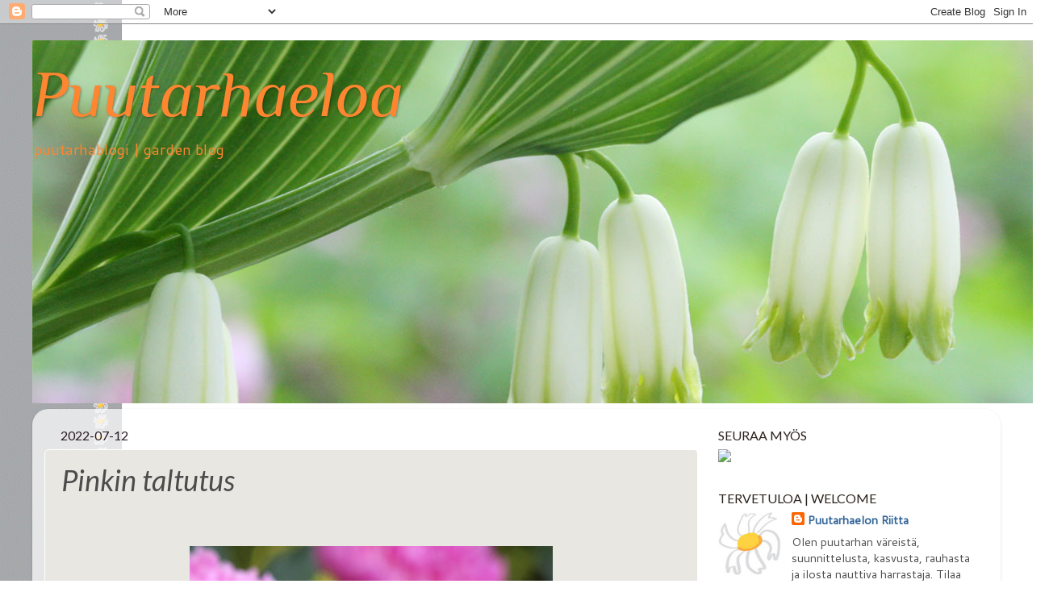

--- FILE ---
content_type: text/html; charset=UTF-8
request_url: https://puutarhaeloa.blogspot.com/2022/07/pinkin-taltutus.html
body_size: 31588
content:
<!DOCTYPE html>
<html class='v2' dir='ltr' lang='fi'>
<head>
<link href='https://www.blogger.com/static/v1/widgets/335934321-css_bundle_v2.css' rel='stylesheet' type='text/css'/>
<meta content='width=1100' name='viewport'/>
<meta content='text/html; charset=UTF-8' http-equiv='Content-Type'/>
<meta content='blogger' name='generator'/>
<link href='https://puutarhaeloa.blogspot.com/favicon.ico' rel='icon' type='image/x-icon'/>
<link href='http://puutarhaeloa.blogspot.com/2022/07/pinkin-taltutus.html' rel='canonical'/>
<link rel="alternate" type="application/atom+xml" title="     Puutarhaeloa - Atom" href="https://puutarhaeloa.blogspot.com/feeds/posts/default" />
<link rel="alternate" type="application/rss+xml" title="     Puutarhaeloa - RSS" href="https://puutarhaeloa.blogspot.com/feeds/posts/default?alt=rss" />
<link rel="service.post" type="application/atom+xml" title="     Puutarhaeloa - Atom" href="https://www.blogger.com/feeds/5182488142929379763/posts/default" />

<link rel="alternate" type="application/atom+xml" title="     Puutarhaeloa - Atom" href="https://puutarhaeloa.blogspot.com/feeds/1218084315656189150/comments/default" />
<!--Can't find substitution for tag [blog.ieCssRetrofitLinks]-->
<link href='https://blogger.googleusercontent.com/img/b/R29vZ2xl/AVvXsEiTeT_9hYTJsCWlI1WFLUFbdBHxa4wnvMXxpLKVjICKLmHZ7gYVzv7mM4JrAxCeQcLL1LYsbLxOa2tSik7bTf0t1C8lS39J_5vZtvAkD6HKZtiU2QMiKZt25BeXF5xO132wE2QMMTX53bybI8Yo-mQL11E_3P2vbKGXM-YH4W-s_hwsLbkkZCAx9VHjnQ/s16000/edulis-superba-puutarhaeloa.jpg' rel='image_src'/>
<meta content='http://puutarhaeloa.blogspot.com/2022/07/pinkin-taltutus.html' property='og:url'/>
<meta content='Pinkin taltutus' property='og:title'/>
<meta content='  Pinkki Edulis Superba -pioni vain komistuu vanhetessaan. Paraatipaikalla puutarhani vanhat pionit suorastaan huutavat pinkkiä. Pinkeistä p...' property='og:description'/>
<meta content='https://blogger.googleusercontent.com/img/b/R29vZ2xl/AVvXsEiTeT_9hYTJsCWlI1WFLUFbdBHxa4wnvMXxpLKVjICKLmHZ7gYVzv7mM4JrAxCeQcLL1LYsbLxOa2tSik7bTf0t1C8lS39J_5vZtvAkD6HKZtiU2QMiKZt25BeXF5xO132wE2QMMTX53bybI8Yo-mQL11E_3P2vbKGXM-YH4W-s_hwsLbkkZCAx9VHjnQ/w1200-h630-p-k-no-nu/edulis-superba-puutarhaeloa.jpg' property='og:image'/>
<title>     Puutarhaeloa: Pinkin taltutus</title>
<style type='text/css'>@font-face{font-family:'Cantarell';font-style:normal;font-weight:400;font-display:swap;src:url(//fonts.gstatic.com/s/cantarell/v18/B50NF7ZDq37KMUvlO015gqJrPqySLbYf.woff2)format('woff2');unicode-range:U+0100-02BA,U+02BD-02C5,U+02C7-02CC,U+02CE-02D7,U+02DD-02FF,U+0304,U+0308,U+0329,U+1D00-1DBF,U+1E00-1E9F,U+1EF2-1EFF,U+2020,U+20A0-20AB,U+20AD-20C0,U+2113,U+2C60-2C7F,U+A720-A7FF;}@font-face{font-family:'Cantarell';font-style:normal;font-weight:400;font-display:swap;src:url(//fonts.gstatic.com/s/cantarell/v18/B50NF7ZDq37KMUvlO015jKJrPqySLQ.woff2)format('woff2');unicode-range:U+0000-00FF,U+0131,U+0152-0153,U+02BB-02BC,U+02C6,U+02DA,U+02DC,U+0304,U+0308,U+0329,U+2000-206F,U+20AC,U+2122,U+2191,U+2193,U+2212,U+2215,U+FEFF,U+FFFD;}@font-face{font-family:'Lato';font-style:italic;font-weight:400;font-display:swap;src:url(//fonts.gstatic.com/s/lato/v25/S6u8w4BMUTPHjxsAUi-qNiXg7eU0.woff2)format('woff2');unicode-range:U+0100-02BA,U+02BD-02C5,U+02C7-02CC,U+02CE-02D7,U+02DD-02FF,U+0304,U+0308,U+0329,U+1D00-1DBF,U+1E00-1E9F,U+1EF2-1EFF,U+2020,U+20A0-20AB,U+20AD-20C0,U+2113,U+2C60-2C7F,U+A720-A7FF;}@font-face{font-family:'Lato';font-style:italic;font-weight:400;font-display:swap;src:url(//fonts.gstatic.com/s/lato/v25/S6u8w4BMUTPHjxsAXC-qNiXg7Q.woff2)format('woff2');unicode-range:U+0000-00FF,U+0131,U+0152-0153,U+02BB-02BC,U+02C6,U+02DA,U+02DC,U+0304,U+0308,U+0329,U+2000-206F,U+20AC,U+2122,U+2191,U+2193,U+2212,U+2215,U+FEFF,U+FFFD;}@font-face{font-family:'Lato';font-style:normal;font-weight:400;font-display:swap;src:url(//fonts.gstatic.com/s/lato/v25/S6uyw4BMUTPHjxAwXiWtFCfQ7A.woff2)format('woff2');unicode-range:U+0100-02BA,U+02BD-02C5,U+02C7-02CC,U+02CE-02D7,U+02DD-02FF,U+0304,U+0308,U+0329,U+1D00-1DBF,U+1E00-1E9F,U+1EF2-1EFF,U+2020,U+20A0-20AB,U+20AD-20C0,U+2113,U+2C60-2C7F,U+A720-A7FF;}@font-face{font-family:'Lato';font-style:normal;font-weight:400;font-display:swap;src:url(//fonts.gstatic.com/s/lato/v25/S6uyw4BMUTPHjx4wXiWtFCc.woff2)format('woff2');unicode-range:U+0000-00FF,U+0131,U+0152-0153,U+02BB-02BC,U+02C6,U+02DA,U+02DC,U+0304,U+0308,U+0329,U+2000-206F,U+20AC,U+2122,U+2191,U+2193,U+2212,U+2215,U+FEFF,U+FFFD;}@font-face{font-family:'Philosopher';font-style:italic;font-weight:400;font-display:swap;src:url(//fonts.gstatic.com/s/philosopher/v21/vEFX2_5QCwIS4_Dhez5jcWBrf0I81_idV7b-rQ.woff2)format('woff2');unicode-range:U+0460-052F,U+1C80-1C8A,U+20B4,U+2DE0-2DFF,U+A640-A69F,U+FE2E-FE2F;}@font-face{font-family:'Philosopher';font-style:italic;font-weight:400;font-display:swap;src:url(//fonts.gstatic.com/s/philosopher/v21/vEFX2_5QCwIS4_Dhez5jcWBrf0s81_idV7b-rQ.woff2)format('woff2');unicode-range:U+0301,U+0400-045F,U+0490-0491,U+04B0-04B1,U+2116;}@font-face{font-family:'Philosopher';font-style:italic;font-weight:400;font-display:swap;src:url(//fonts.gstatic.com/s/philosopher/v21/vEFX2_5QCwIS4_Dhez5jcWBrf0A81_idV7b-rQ.woff2)format('woff2');unicode-range:U+0102-0103,U+0110-0111,U+0128-0129,U+0168-0169,U+01A0-01A1,U+01AF-01B0,U+0300-0301,U+0303-0304,U+0308-0309,U+0323,U+0329,U+1EA0-1EF9,U+20AB;}@font-face{font-family:'Philosopher';font-style:italic;font-weight:400;font-display:swap;src:url(//fonts.gstatic.com/s/philosopher/v21/vEFX2_5QCwIS4_Dhez5jcWBrf0E81_idV7b-rQ.woff2)format('woff2');unicode-range:U+0100-02BA,U+02BD-02C5,U+02C7-02CC,U+02CE-02D7,U+02DD-02FF,U+0304,U+0308,U+0329,U+1D00-1DBF,U+1E00-1E9F,U+1EF2-1EFF,U+2020,U+20A0-20AB,U+20AD-20C0,U+2113,U+2C60-2C7F,U+A720-A7FF;}@font-face{font-family:'Philosopher';font-style:italic;font-weight:400;font-display:swap;src:url(//fonts.gstatic.com/s/philosopher/v21/vEFX2_5QCwIS4_Dhez5jcWBrf0881_idV7Y.woff2)format('woff2');unicode-range:U+0000-00FF,U+0131,U+0152-0153,U+02BB-02BC,U+02C6,U+02DA,U+02DC,U+0304,U+0308,U+0329,U+2000-206F,U+20AC,U+2122,U+2191,U+2193,U+2212,U+2215,U+FEFF,U+FFFD;}</style>
<style id='page-skin-1' type='text/css'><!--
/*-----------------------------------------------
Blogger Template Style
Name:     Picture Window
Designer: Blogger
URL:      www.blogger.com
----------------------------------------------- */
/* Content
----------------------------------------------- */
body {
font: normal normal 16px Cantarell;
color: #4c4c4c;
background: #ffffff url(//3.bp.blogspot.com/-iGsLUShwwY4/XFa7VyTbfTI/AAAAAAAACnE/BZtg1KWeEKsANjqcK3PM3mF2Jjhvzt_EwCK4BGAYYCw/s0/background.gif) repeat scroll top left;
}
html body .region-inner {
min-width: 0;
max-width: 100%;
width: auto;
}
.content-outer {
font-size: 90%;
}
a:link {
text-decoration:none;
color: #336699;
}
a:visited {
text-decoration:none;
color: #113c5f;
}
a:hover {
text-decoration:underline;
color: #00a1ff;
}
.content-outer {
background: transparent none repeat scroll top left;
-moz-border-radius: 0;
-webkit-border-radius: 0;
-goog-ms-border-radius: 0;
border-radius: 0;
-moz-box-shadow: 0 0 0 rgba(0, 0, 0, .15);
-webkit-box-shadow: 0 0 0 rgba(0, 0, 0, .15);
-goog-ms-box-shadow: 0 0 0 rgba(0, 0, 0, .15);
box-shadow: 0 0 0 rgba(0, 0, 0, .15);
margin: 20px auto;
}
.content-inner {
padding: 0;
}
/* Header
----------------------------------------------- */
.header-outer {
background: #ffffff none repeat-x scroll top left;
_background-image: none;
color: #ff8631;
-moz-border-radius: 0;
-webkit-border-radius: 0;
-goog-ms-border-radius: 0;
border-radius: 0;
}
.Header img, .Header #header-inner {
-moz-border-radius: 0;
-webkit-border-radius: 0;
-goog-ms-border-radius: 0;
border-radius: 0;
}
.header-inner .Header .titlewrapper,
.header-inner .Header .descriptionwrapper {
padding-left: 0;
padding-right: 0;
}
.Header h1 {
font: italic normal 80px Philosopher;
text-shadow: 1px 1px 3px rgba(0, 0, 0, 0.3);
}
.Header h1 a {
color: #ff8631;
}
.Header .description {
font-size: 130%;
}
/* Tabs
----------------------------------------------- */
.tabs-inner {
margin: .5em 20px 0;
padding: 0;
}
.tabs-inner .section {
margin: 0;
}
.tabs-inner .widget ul {
padding: 0;
background: transparent none repeat scroll bottom;
-moz-border-radius: 0;
-webkit-border-radius: 0;
-goog-ms-border-radius: 0;
border-radius: 0;
}
.tabs-inner .widget li {
border: none;
}
.tabs-inner .widget li a {
display: inline-block;
padding: .5em 1em;
margin-right: .25em;
color: #4c4c4c;
font: normal normal 20px Arial, Tahoma, Helvetica, FreeSans, sans-serif;
-moz-border-radius: 10px 10px 0 0;
-webkit-border-top-left-radius: 10px;
-webkit-border-top-right-radius: 10px;
-goog-ms-border-radius: 10px 10px 0 0;
border-radius: 10px 10px 0 0;
background: transparent url(https://resources.blogblog.com/blogblog/data/1kt/transparent/black50.png) repeat scroll top left;
border-right: 1px solid transparent;
}
.tabs-inner .widget li:first-child a {
padding-left: 1.25em;
-moz-border-radius-topleft: 10px;
-moz-border-radius-bottomleft: 0;
-webkit-border-top-left-radius: 10px;
-webkit-border-bottom-left-radius: 0;
-goog-ms-border-top-left-radius: 10px;
-goog-ms-border-bottom-left-radius: 0;
border-top-left-radius: 10px;
border-bottom-left-radius: 0;
}
.tabs-inner .widget li.selected a,
.tabs-inner .widget li a:hover {
position: relative;
z-index: 1;
background: transparent url(https://resources.blogblog.com/blogblog/data/1kt/transparent/white80.png) repeat scroll bottom;
color: #336699;
-moz-box-shadow: 0 0 3px rgba(0, 0, 0, .15);
-webkit-box-shadow: 0 0 3px rgba(0, 0, 0, .15);
-goog-ms-box-shadow: 0 0 3px rgba(0, 0, 0, .15);
box-shadow: 0 0 3px rgba(0, 0, 0, .15);
}
/* Headings
----------------------------------------------- */
h2 {
font: normal normal 16px Lato;
text-transform: uppercase;
color: #2a221a;
margin: .5em 0;
}
/* Main
----------------------------------------------- */
.main-outer {
background: transparent url(https://resources.blogblog.com/blogblog/data/1kt/transparent/white80.png) repeat scroll top left;
-moz-border-radius: 20px 20px 0 0;
-webkit-border-top-left-radius: 20px;
-webkit-border-top-right-radius: 20px;
-webkit-border-bottom-left-radius: 0;
-webkit-border-bottom-right-radius: 0;
-goog-ms-border-radius: 20px 20px 0 0;
border-radius: 20px 20px 0 0;
-moz-box-shadow: 0 1px 3px rgba(0, 0, 0, .15);
-webkit-box-shadow: 0 1px 3px rgba(0, 0, 0, .15);
-goog-ms-box-shadow: 0 1px 3px rgba(0, 0, 0, .15);
box-shadow: 0 1px 3px rgba(0, 0, 0, .15);
}
.main-inner {
padding: 15px 20px 20px;
}
.main-inner .column-center-inner {
padding: 0 0;
}
.main-inner .column-left-inner {
padding-left: 0;
}
.main-inner .column-right-inner {
padding-right: 0;
}
/* Posts
----------------------------------------------- */
h3.post-title {
margin: 0;
font: italic normal 36px Lato;
}
.comments h4 {
margin: 1em 0 0;
font: italic normal 36px Lato;
}
.date-header span {
color: #2a1a22;
}
.post-outer {
background-color: #e9e7e2;
border: solid 1px #ffffff;
-moz-border-radius: 5px;
-webkit-border-radius: 5px;
border-radius: 5px;
-goog-ms-border-radius: 5px;
padding: 15px 20px;
margin: 0 -20px 20px;
}
.post-body {
line-height: 1.4;
font-size: 110%;
position: relative;
}
.post-header {
margin: 0 0 1.5em;
color: #336699;
line-height: 1.6;
}
.post-footer {
margin: .5em 0 0;
color: #336699;
line-height: 1.6;
}
#blog-pager {
font-size: 140%
}
#comments .comment-author {
padding-top: 1.5em;
border-top: dashed 1px #ccc;
border-top: dashed 1px rgba(128, 128, 128, .5);
background-position: 0 1.5em;
}
#comments .comment-author:first-child {
padding-top: 0;
border-top: none;
}
.avatar-image-container {
margin: .2em 0 0;
}
/* Comments
----------------------------------------------- */
.comments .comments-content .icon.blog-author {
background-repeat: no-repeat;
background-image: url([data-uri]);
}
.comments .comments-content .loadmore a {
border-top: 1px solid #00a1ff;
border-bottom: 1px solid #00a1ff;
}
.comments .continue {
border-top: 2px solid #00a1ff;
}
/* Widgets
----------------------------------------------- */
.widget ul, .widget #ArchiveList ul.flat {
padding: 0;
list-style: none;
}
.widget ul li, .widget #ArchiveList ul.flat li {
border-top: dashed 1px #ccc;
border-top: dashed 1px rgba(128, 128, 128, .5);
}
.widget ul li:first-child, .widget #ArchiveList ul.flat li:first-child {
border-top: none;
}
.widget .post-body ul {
list-style: disc;
}
.widget .post-body ul li {
border: none;
}
/* Footer
----------------------------------------------- */
.footer-outer {
color:#113c5f;
background: transparent url(https://resources.blogblog.com/blogblog/data/1kt/transparent/black50.png) repeat scroll top left;
-moz-border-radius: 0 0 20px 20px;
-webkit-border-top-left-radius: 0;
-webkit-border-top-right-radius: 0;
-webkit-border-bottom-left-radius: 20px;
-webkit-border-bottom-right-radius: 20px;
-goog-ms-border-radius: 0 0 20px 20px;
border-radius: 0 0 20px 20px;
-moz-box-shadow: 0 1px 3px rgba(0, 0, 0, .15);
-webkit-box-shadow: 0 1px 3px rgba(0, 0, 0, .15);
-goog-ms-box-shadow: 0 1px 3px rgba(0, 0, 0, .15);
box-shadow: 0 1px 3px rgba(0, 0, 0, .15);
}
.footer-inner {
padding: 10px 20px 20px;
}
.footer-outer a {
color: #a1ff00;
}
.footer-outer a:visited {
color: #1a222a;
}
.footer-outer a:hover {
color: #32aaff;
}
.footer-outer .widget h2 {
color: #113c5f;
}
/* Mobile
----------------------------------------------- */
html body.mobile {
height: auto;
}
html body.mobile {
min-height: 480px;
background-size: 100% auto;
}
.mobile .body-fauxcolumn-outer {
background: transparent none repeat scroll top left;
}
html .mobile .mobile-date-outer, html .mobile .blog-pager {
border-bottom: none;
background: transparent url(https://resources.blogblog.com/blogblog/data/1kt/transparent/white80.png) repeat scroll top left;
margin-bottom: 10px;
}
.mobile .date-outer {
background: transparent url(https://resources.blogblog.com/blogblog/data/1kt/transparent/white80.png) repeat scroll top left;
}
.mobile .header-outer, .mobile .main-outer,
.mobile .post-outer, .mobile .footer-outer {
-moz-border-radius: 0;
-webkit-border-radius: 0;
-goog-ms-border-radius: 0;
border-radius: 0;
}
.mobile .content-outer,
.mobile .main-outer,
.mobile .post-outer {
background: inherit;
border: none;
}
.mobile .content-outer {
font-size: 100%;
}
.mobile-link-button {
background-color: #336699;
}
.mobile-link-button a:link, .mobile-link-button a:visited {
color: #e9e7e2;
}
.mobile-index-contents {
color: #4c4c4c;
}
.mobile .tabs-inner .PageList .widget-content {
background: transparent url(https://resources.blogblog.com/blogblog/data/1kt/transparent/white80.png) repeat scroll bottom;
color: #336699;
}
.mobile .tabs-inner .PageList .widget-content .pagelist-arrow {
border-left: 1px solid transparent;
}

--></style>
<style id='template-skin-1' type='text/css'><!--
body {
min-width: 1200px;
}
.content-outer, .content-fauxcolumn-outer, .region-inner {
min-width: 1200px;
max-width: 1200px;
_width: 1200px;
}
.main-inner .columns {
padding-left: 0px;
padding-right: 360px;
}
.main-inner .fauxcolumn-center-outer {
left: 0px;
right: 360px;
/* IE6 does not respect left and right together */
_width: expression(this.parentNode.offsetWidth -
parseInt("0px") -
parseInt("360px") + 'px');
}
.main-inner .fauxcolumn-left-outer {
width: 0px;
}
.main-inner .fauxcolumn-right-outer {
width: 360px;
}
.main-inner .column-left-outer {
width: 0px;
right: 100%;
margin-left: -0px;
}
.main-inner .column-right-outer {
width: 360px;
margin-right: -360px;
}
#layout {
min-width: 0;
}
#layout .content-outer {
min-width: 0;
width: 800px;
}
#layout .region-inner {
min-width: 0;
width: auto;
}
body#layout div.add_widget {
padding: 8px;
}
body#layout div.add_widget a {
margin-left: 32px;
}
--></style>
<style>
    body {background-image:url(\/\/3.bp.blogspot.com\/-iGsLUShwwY4\/XFa7VyTbfTI\/AAAAAAAACnE\/BZtg1KWeEKsANjqcK3PM3mF2Jjhvzt_EwCK4BGAYYCw\/s0\/background.gif);}
    
@media (max-width: 200px) { body {background-image:url(\/\/3.bp.blogspot.com\/-iGsLUShwwY4\/XFa7VyTbfTI\/AAAAAAAACnE\/BZtg1KWeEKsANjqcK3PM3mF2Jjhvzt_EwCK4BGAYYCw\/w200\/background.gif);}}
@media (max-width: 400px) and (min-width: 201px) { body {background-image:url(\/\/3.bp.blogspot.com\/-iGsLUShwwY4\/XFa7VyTbfTI\/AAAAAAAACnE\/BZtg1KWeEKsANjqcK3PM3mF2Jjhvzt_EwCK4BGAYYCw\/w400\/background.gif);}}
@media (max-width: 800px) and (min-width: 401px) { body {background-image:url(\/\/3.bp.blogspot.com\/-iGsLUShwwY4\/XFa7VyTbfTI\/AAAAAAAACnE\/BZtg1KWeEKsANjqcK3PM3mF2Jjhvzt_EwCK4BGAYYCw\/w800\/background.gif);}}
@media (max-width: 1200px) and (min-width: 801px) { body {background-image:url(\/\/3.bp.blogspot.com\/-iGsLUShwwY4\/XFa7VyTbfTI\/AAAAAAAACnE\/BZtg1KWeEKsANjqcK3PM3mF2Jjhvzt_EwCK4BGAYYCw\/w1200\/background.gif);}}
/* Last tag covers anything over one higher than the previous max-size cap. */
@media (min-width: 1201px) { body {background-image:url(\/\/3.bp.blogspot.com\/-iGsLUShwwY4\/XFa7VyTbfTI\/AAAAAAAACnE\/BZtg1KWeEKsANjqcK3PM3mF2Jjhvzt_EwCK4BGAYYCw\/w1600\/background.gif);}}
  </style>
<link href='https://www.blogger.com/dyn-css/authorization.css?targetBlogID=5182488142929379763&amp;zx=b9648121-0459-4243-9944-b15cf838d781' media='none' onload='if(media!=&#39;all&#39;)media=&#39;all&#39;' rel='stylesheet'/><noscript><link href='https://www.blogger.com/dyn-css/authorization.css?targetBlogID=5182488142929379763&amp;zx=b9648121-0459-4243-9944-b15cf838d781' rel='stylesheet'/></noscript>
<meta name='google-adsense-platform-account' content='ca-host-pub-1556223355139109'/>
<meta name='google-adsense-platform-domain' content='blogspot.com'/>

</head>
<body class='loading variant-open'>
<div class='navbar section' id='navbar' name='Navigointipalkki'><div class='widget Navbar' data-version='1' id='Navbar1'><script type="text/javascript">
    function setAttributeOnload(object, attribute, val) {
      if(window.addEventListener) {
        window.addEventListener('load',
          function(){ object[attribute] = val; }, false);
      } else {
        window.attachEvent('onload', function(){ object[attribute] = val; });
      }
    }
  </script>
<div id="navbar-iframe-container"></div>
<script type="text/javascript" src="https://apis.google.com/js/platform.js"></script>
<script type="text/javascript">
      gapi.load("gapi.iframes:gapi.iframes.style.bubble", function() {
        if (gapi.iframes && gapi.iframes.getContext) {
          gapi.iframes.getContext().openChild({
              url: 'https://www.blogger.com/navbar/5182488142929379763?po\x3d1218084315656189150\x26origin\x3dhttps://puutarhaeloa.blogspot.com',
              where: document.getElementById("navbar-iframe-container"),
              id: "navbar-iframe"
          });
        }
      });
    </script><script type="text/javascript">
(function() {
var script = document.createElement('script');
script.type = 'text/javascript';
script.src = '//pagead2.googlesyndication.com/pagead/js/google_top_exp.js';
var head = document.getElementsByTagName('head')[0];
if (head) {
head.appendChild(script);
}})();
</script>
</div></div>
<div class='body-fauxcolumns'>
<div class='fauxcolumn-outer body-fauxcolumn-outer'>
<div class='cap-top'>
<div class='cap-left'></div>
<div class='cap-right'></div>
</div>
<div class='fauxborder-left'>
<div class='fauxborder-right'></div>
<div class='fauxcolumn-inner'>
</div>
</div>
<div class='cap-bottom'>
<div class='cap-left'></div>
<div class='cap-right'></div>
</div>
</div>
</div>
<div class='content'>
<div class='content-fauxcolumns'>
<div class='fauxcolumn-outer content-fauxcolumn-outer'>
<div class='cap-top'>
<div class='cap-left'></div>
<div class='cap-right'></div>
</div>
<div class='fauxborder-left'>
<div class='fauxborder-right'></div>
<div class='fauxcolumn-inner'>
</div>
</div>
<div class='cap-bottom'>
<div class='cap-left'></div>
<div class='cap-right'></div>
</div>
</div>
</div>
<div class='content-outer'>
<div class='content-cap-top cap-top'>
<div class='cap-left'></div>
<div class='cap-right'></div>
</div>
<div class='fauxborder-left content-fauxborder-left'>
<div class='fauxborder-right content-fauxborder-right'></div>
<div class='content-inner'>
<header>
<div class='header-outer'>
<div class='header-cap-top cap-top'>
<div class='cap-left'></div>
<div class='cap-right'></div>
</div>
<div class='fauxborder-left header-fauxborder-left'>
<div class='fauxborder-right header-fauxborder-right'></div>
<div class='region-inner header-inner'>
<div class='header section' id='header' name='Otsikko'><div class='widget Header' data-version='1' id='Header1'>
<div id='header-inner' style='background-image: url("https://blogger.googleusercontent.com/img/b/R29vZ2xl/AVvXsEjPtapQf4aiHgwdsXEVjJQmye7eriG8gQWSdikGCFaH4EL2KUBx6vohuY0ajWdP_ojxNe_sT5l7pFmpw-sXO0OZbZFeSpR8EDv7oTZIswQ9SgcTtCbJ72r6cbbxv-snYpjo3Lx5cgEfDuzn/s1600/the_banner_2019_1.jpg"); background-position: left; width: 1260px; min-height: 450px; _height: 450px; background-repeat: no-repeat; '>
<div class='titlewrapper' style='background: transparent'>
<h1 class='title' style='background: transparent; border-width: 0px'>
<a href='https://puutarhaeloa.blogspot.com/'>
     Puutarhaeloa
</a>
</h1>
</div>
<div class='descriptionwrapper'>
<p class='description'><span>    puutarhablogi | garden blog</span></p>
</div>
</div>
</div></div>
</div>
</div>
<div class='header-cap-bottom cap-bottom'>
<div class='cap-left'></div>
<div class='cap-right'></div>
</div>
</div>
</header>
<div class='tabs-outer'>
<div class='tabs-cap-top cap-top'>
<div class='cap-left'></div>
<div class='cap-right'></div>
</div>
<div class='fauxborder-left tabs-fauxborder-left'>
<div class='fauxborder-right tabs-fauxborder-right'></div>
<div class='region-inner tabs-inner'>
<div class='tabs no-items section' id='crosscol' name='Kaikki sarakkeet'></div>
<div class='tabs no-items section' id='crosscol-overflow' name='Cross-Column 2'></div>
</div>
</div>
<div class='tabs-cap-bottom cap-bottom'>
<div class='cap-left'></div>
<div class='cap-right'></div>
</div>
</div>
<div class='main-outer'>
<div class='main-cap-top cap-top'>
<div class='cap-left'></div>
<div class='cap-right'></div>
</div>
<div class='fauxborder-left main-fauxborder-left'>
<div class='fauxborder-right main-fauxborder-right'></div>
<div class='region-inner main-inner'>
<div class='columns fauxcolumns'>
<div class='fauxcolumn-outer fauxcolumn-center-outer'>
<div class='cap-top'>
<div class='cap-left'></div>
<div class='cap-right'></div>
</div>
<div class='fauxborder-left'>
<div class='fauxborder-right'></div>
<div class='fauxcolumn-inner'>
</div>
</div>
<div class='cap-bottom'>
<div class='cap-left'></div>
<div class='cap-right'></div>
</div>
</div>
<div class='fauxcolumn-outer fauxcolumn-left-outer'>
<div class='cap-top'>
<div class='cap-left'></div>
<div class='cap-right'></div>
</div>
<div class='fauxborder-left'>
<div class='fauxborder-right'></div>
<div class='fauxcolumn-inner'>
</div>
</div>
<div class='cap-bottom'>
<div class='cap-left'></div>
<div class='cap-right'></div>
</div>
</div>
<div class='fauxcolumn-outer fauxcolumn-right-outer'>
<div class='cap-top'>
<div class='cap-left'></div>
<div class='cap-right'></div>
</div>
<div class='fauxborder-left'>
<div class='fauxborder-right'></div>
<div class='fauxcolumn-inner'>
</div>
</div>
<div class='cap-bottom'>
<div class='cap-left'></div>
<div class='cap-right'></div>
</div>
</div>
<!-- corrects IE6 width calculation -->
<div class='columns-inner'>
<div class='column-center-outer'>
<div class='column-center-inner'>
<div class='main section' id='main' name='Ensisijainen'><div class='widget Blog' data-version='1' id='Blog1'>
<div class='blog-posts hfeed'>

          <div class="date-outer">
        
<h2 class='date-header'><span>2022-07-12</span></h2>

          <div class="date-posts">
        
<div class='post-outer'>
<div class='post hentry uncustomized-post-template' itemprop='blogPost' itemscope='itemscope' itemtype='http://schema.org/BlogPosting'>
<meta content='https://blogger.googleusercontent.com/img/b/R29vZ2xl/AVvXsEiTeT_9hYTJsCWlI1WFLUFbdBHxa4wnvMXxpLKVjICKLmHZ7gYVzv7mM4JrAxCeQcLL1LYsbLxOa2tSik7bTf0t1C8lS39J_5vZtvAkD6HKZtiU2QMiKZt25BeXF5xO132wE2QMMTX53bybI8Yo-mQL11E_3P2vbKGXM-YH4W-s_hwsLbkkZCAx9VHjnQ/s16000/edulis-superba-puutarhaeloa.jpg' itemprop='image_url'/>
<meta content='5182488142929379763' itemprop='blogId'/>
<meta content='1218084315656189150' itemprop='postId'/>
<a name='1218084315656189150'></a>
<h3 class='post-title entry-title' itemprop='name'>
Pinkin taltutus
</h3>
<div class='post-header'>
<div class='post-header-line-1'></div>
</div>
<div class='post-body entry-content' id='post-body-1218084315656189150' itemprop='description articleBody'>
<p>&nbsp;</p><p class="MsoNoSpacing"></p><div class="separator" style="clear: both; text-align: center;"><a href="https://blogger.googleusercontent.com/img/b/R29vZ2xl/AVvXsEiTeT_9hYTJsCWlI1WFLUFbdBHxa4wnvMXxpLKVjICKLmHZ7gYVzv7mM4JrAxCeQcLL1LYsbLxOa2tSik7bTf0t1C8lS39J_5vZtvAkD6HKZtiU2QMiKZt25BeXF5xO132wE2QMMTX53bybI8Yo-mQL11E_3P2vbKGXM-YH4W-s_hwsLbkkZCAx9VHjnQ/s675/edulis-superba-puutarhaeloa.jpg" imageanchor="1" style="margin-left: 1em; margin-right: 1em;"><img border="0" data-original-height="675" data-original-width="450" src="https://blogger.googleusercontent.com/img/b/R29vZ2xl/AVvXsEiTeT_9hYTJsCWlI1WFLUFbdBHxa4wnvMXxpLKVjICKLmHZ7gYVzv7mM4JrAxCeQcLL1LYsbLxOa2tSik7bTf0t1C8lS39J_5vZtvAkD6HKZtiU2QMiKZt25BeXF5xO132wE2QMMTX53bybI8Yo-mQL11E_3P2vbKGXM-YH4W-s_hwsLbkkZCAx9VHjnQ/s16000/edulis-superba-puutarhaeloa.jpg" /></a></div><br />Pinkki Edulis Superba -pioni vain komistuu vanhetessaan.
Paraatipaikalla puutarhani vanhat pionit suorastaan huutavat pinkkiä. Pinkeistä
pinkein ei ole lempivärini. Silti nämä kaksi vanhaa haahkaa ovat saaneet
keikkua pari vuosikymmentä silmieni ilona. Kyseenalainen onni tuli talokaupan
ohessa, ja alkuvuosien innossa siirsin silloisesta kolmen pionin pehkosta
keskimmäisen muualle puutarhaan. Hien valuessa tuli selväksi, että kaksi muuta
madamea on ja pysyy paikallaan. Kymmenisen vuotta sitten mitta tuli täyteen
pinkkiä ja ajattelin laittaa kirkuvalle yksinvaltiudelle jauhot suuhun. Joko
leikitte ja laulatte yhdessä tai sitten... <p></p>

<p class="MsoNoSpacing"><table align="center" cellpadding="0" cellspacing="0" class="tr-caption-container" style="margin-left: auto; margin-right: auto;"><tbody><tr><td style="text-align: center;"><a href="https://blogger.googleusercontent.com/img/b/R29vZ2xl/AVvXsEh-6wujIWAXjlOhBjH-bT5MC0lLQ-kLVKY_zzJ4BbEzm24sFgah0lRF2jnTYrv9LgKP1Ux3Zooesgazn2cRILTsYdOJ8oQWEHSjpqqILQJWmjLABTBjBvLPtS4VC6ElIKvma423XdWt8fVMQYOy7eO_QgswfWarS46WiDKcvB9EA1R2u60MneVsHNrmtw/s675/tummempi-pioni-puutarhaeloa.jpg" imageanchor="1" style="margin-left: auto; margin-right: auto;"><img border="0" data-original-height="675" data-original-width="450" src="https://blogger.googleusercontent.com/img/b/R29vZ2xl/AVvXsEh-6wujIWAXjlOhBjH-bT5MC0lLQ-kLVKY_zzJ4BbEzm24sFgah0lRF2jnTYrv9LgKP1Ux3Zooesgazn2cRILTsYdOJ8oQWEHSjpqqILQJWmjLABTBjBvLPtS4VC6ElIKvma423XdWt8fVMQYOy7eO_QgswfWarS46WiDKcvB9EA1R2u60MneVsHNrmtw/s16000/tummempi-pioni-puutarhaeloa.jpg" /></a></td></tr><tr><td class="tr-caption" style="text-align: center;">Tummempi pinkki pioni eteen, Edulisten takana on <br />vaaleanpunainen pioni, joka ei näy kuvassa.<br /></td></tr></tbody></table><br /><table align="center" cellpadding="0" cellspacing="0" class="tr-caption-container" style="margin-left: auto; margin-right: auto;"><tbody><tr><td style="text-align: center;"><a href="https://blogger.googleusercontent.com/img/b/R29vZ2xl/AVvXsEgR5msQEcl1rxG-lqu-rtTsLsbBk-G1UhYJIUVc_TIObI19KWBb2Ft2PlzNc_hhjq03kOhtXx2af9EaflYidJYP3QbpJqgWooPjysI1RDdOmrG-BfzBwMXR48MzNaWb0PnPeoF-Vz8km6P8lEVLWJhATOQ6OY3EFlQ95WIp0OzoAKo5ykG82sg7X1cL2g/s675/yleis-edulis-superba-puutarhaeloa.jpg" imageanchor="1" style="margin-left: auto; margin-right: auto;"><img border="0" data-original-height="675" data-original-width="450" src="https://blogger.googleusercontent.com/img/b/R29vZ2xl/AVvXsEgR5msQEcl1rxG-lqu-rtTsLsbBk-G1UhYJIUVc_TIObI19KWBb2Ft2PlzNc_hhjq03kOhtXx2af9EaflYidJYP3QbpJqgWooPjysI1RDdOmrG-BfzBwMXR48MzNaWb0PnPeoF-Vz8km6P8lEVLWJhATOQ6OY3EFlQ95WIp0OzoAKo5ykG82sg7X1cL2g/s16000/yleis-edulis-superba-puutarhaeloa.jpg" /></a></td></tr><tr><td class="tr-caption" style="text-align: center;">Teresanruusu ja tumma pensaskärhö, ukkolaukan siemenpallot<br /> ja etualan mäkitervakot<br /></td></tr></tbody></table><br /><table align="center" cellpadding="0" cellspacing="0" class="tr-caption-container" style="margin-left: auto; margin-right: auto;"><tbody><tr><td style="text-align: center;"><a href="https://blogger.googleusercontent.com/img/b/R29vZ2xl/AVvXsEhAwLwItAMD_ophdo_7i_7mvBqfWM0lRKwYf4PqnwfJUhEo3INExo-mXnsyfUnOqCkzN5eyxnr1Dg6H4imSNqReDRwPxN0N0gRjIMP3bp03tJ7uCacp0pJIlwb6t6C3RgcZwBr2TC5JpSqbQzMMJ4W7asSlEzigDBfKlwLXT_mIFr-a9xUpUbKtOxjzYQ/s675/pinkki%C3%A4-pinkill%C3%A4-puutarhaeloa.jpg" imageanchor="1" style="margin-left: auto; margin-right: auto;"><img border="0" data-original-height="675" data-original-width="450" src="https://blogger.googleusercontent.com/img/b/R29vZ2xl/AVvXsEhAwLwItAMD_ophdo_7i_7mvBqfWM0lRKwYf4PqnwfJUhEo3INExo-mXnsyfUnOqCkzN5eyxnr1Dg6H4imSNqReDRwPxN0N0gRjIMP3bp03tJ7uCacp0pJIlwb6t6C3RgcZwBr2TC5JpSqbQzMMJ4W7asSlEzigDBfKlwLXT_mIFr-a9xUpUbKtOxjzYQ/s16000/pinkki%C3%A4-pinkill%C3%A4-puutarhaeloa.jpg" /></a></td></tr><tr><td class="tr-caption" style="text-align: center;">Pinkit nuput aavistuksen sinisempää mäkitervakon kukintaa vasten.<br /></td></tr></tbody></table></p><p class="MsoNoSpacing">Mikä on paras konsti lannistaa yksinvaltias? Annetaan
yhtä tujusti vastinetta. Ei ihan samaa, mutta sukulaisvärejä kumminkin. Hajotetaan
yksioikoisuutta, lisätään sävyjä, puetaan akat rouviksi. Pitää luoda tilanne,
jossa pinkki saa hetken olla kuningatar, mutta sulautuu muiden sävyjen ja
värien sekaan. Pinkille siis vahvoja erilaisia pinkin ja vaaleanpunaisen sekä lilan
ja sinisen sävyjä. </p>

<p class="MsoNoSpacing"><table align="center" cellpadding="0" cellspacing="0" class="tr-caption-container" style="margin-left: auto; margin-right: auto;"><tbody><tr><td style="text-align: center;"><a href="https://blogger.googleusercontent.com/img/b/R29vZ2xl/AVvXsEjRRWf3bo8rxY_mtqT7obJ8PLeUQEUTSwa1Yy74IscrDT8k1iCrwaK0_JrKqvC8mF5t97AlxGni5Uhenm8dFpMg5e67UCgaUNM13ux9MnVhTXfHDVSaWrtE1lYrm16jC1OkPbpIo6Fw9B8BacAI1Qj2LQ3POzb2xyyIBZeD7eQck2H02k31pebCCLKWpQ/s675/vaalea-tausta-puutarhaeloa.jpg" imageanchor="1" style="margin-left: auto; margin-right: auto;"><img border="0" data-original-height="675" data-original-width="450" src="https://blogger.googleusercontent.com/img/b/R29vZ2xl/AVvXsEjRRWf3bo8rxY_mtqT7obJ8PLeUQEUTSwa1Yy74IscrDT8k1iCrwaK0_JrKqvC8mF5t97AlxGni5Uhenm8dFpMg5e67UCgaUNM13ux9MnVhTXfHDVSaWrtE1lYrm16jC1OkPbpIo6Fw9B8BacAI1Qj2LQ3POzb2xyyIBZeD7eQck2H02k31pebCCLKWpQ/s16000/vaalea-tausta-puutarhaeloa.jpg" /></a></td></tr><tr><td class="tr-caption" style="text-align: center;">Väriasteikon vaalea pääty.<br /></td></tr></tbody></table><br /><table align="center" cellpadding="0" cellspacing="0" class="tr-caption-container" style="margin-left: auto; margin-right: auto;"><tbody><tr><td style="text-align: center;"><a href="https://blogger.googleusercontent.com/img/b/R29vZ2xl/AVvXsEiVQxDmTLppOJDJhl5itWnsKWfN5fEyUdPZkcgc4YS78_elsUPL6ClBz5MsjnRQqHkAmzW-ZWMncOxFLgl8-bBsDBLptEdrI9bIYvWN8fRpT2uhg7QgdQ-22zx839QgDNz22j_1nvQErMpk9RTrhXlFhOKorOY5FhjitMrnSm4-O9X7kYaW_EtSSxw4Rg/s675/tumma-hopea-puutarhaeloa.jpg" imageanchor="1" style="margin-left: auto; margin-right: auto;"><img border="0" data-original-height="675" data-original-width="450" src="https://blogger.googleusercontent.com/img/b/R29vZ2xl/AVvXsEiVQxDmTLppOJDJhl5itWnsKWfN5fEyUdPZkcgc4YS78_elsUPL6ClBz5MsjnRQqHkAmzW-ZWMncOxFLgl8-bBsDBLptEdrI9bIYvWN8fRpT2uhg7QgdQ-22zx839QgDNz22j_1nvQErMpk9RTrhXlFhOKorOY5FhjitMrnSm4-O9X7kYaW_EtSSxw4Rg/s16000/tumma-hopea-puutarhaeloa.jpg" /></a></td></tr><tr><td class="tr-caption" style="text-align: center;">Väriasteikon tumma sekä hopeinen pääty.<br /></td></tr></tbody></table><br /><table align="center" cellpadding="0" cellspacing="0" class="tr-caption-container" style="margin-left: auto; margin-right: auto;"><tbody><tr><td style="text-align: center;"><a href="https://blogger.googleusercontent.com/img/b/R29vZ2xl/AVvXsEjE5YT5Zt85PlfX-jUaSkXAEZZxyggigDKFBLfMHdczLsgE2lHYidYRoFemNeo_ETQlthITLcqeSRXsbhVZ6-WhJyTNdiEX-rFhKO-ko3WOWCGCo-e9KGQNdpRrRjp9P5upBeO7RVQTWS520Fd1rptY78AUY2U5pJyWJX9VUl-CB4M1NZbJz2j7zCX7uA/s675/m%C3%A4kitervakko-lady-diana-puutarhaeloa.jpg" imageanchor="1" style="margin-left: auto; margin-right: auto;"><img border="0" data-original-height="675" data-original-width="450" src="https://blogger.googleusercontent.com/img/b/R29vZ2xl/AVvXsEjE5YT5Zt85PlfX-jUaSkXAEZZxyggigDKFBLfMHdczLsgE2lHYidYRoFemNeo_ETQlthITLcqeSRXsbhVZ6-WhJyTNdiEX-rFhKO-ko3WOWCGCo-e9KGQNdpRrRjp9P5upBeO7RVQTWS520Fd1rptY78AUY2U5pJyWJX9VUl-CB4M1NZbJz2j7zCX7uA/s16000/m%C3%A4kitervakko-lady-diana-puutarhaeloa.jpg" /></a></td></tr><tr><td class="tr-caption" style="text-align: center;">Helakka vihreä pinkin seurana.<br /></td></tr></tbody></table><br /><table align="center" cellpadding="0" cellspacing="0" class="tr-caption-container" style="margin-left: auto; margin-right: auto;"><tbody><tr><td style="text-align: center;"><a href="https://blogger.googleusercontent.com/img/b/R29vZ2xl/AVvXsEgFlg9rC5VbzfqoT1azPli2gVEcCZugg58AhtbQrBEviJ-bgA5zkUvt9pHARqblmv9ydt_GvCIY6dDyY6hAhJavWQ9kEZLkp8mBkugS0WJAFbbm1HKYqxyAJ-0sm_r2HeR81eyRbodzIDGSWXCLln7CrzKUCXTgbN0X0kYPa96dxVeoDWo-jXft2IdiaA/s675/tausta-pinkille-puutarhaeloa.jpg" imageanchor="1" style="margin-left: auto; margin-right: auto;"><img border="0" data-original-height="675" data-original-width="450" src="https://blogger.googleusercontent.com/img/b/R29vZ2xl/AVvXsEgFlg9rC5VbzfqoT1azPli2gVEcCZugg58AhtbQrBEviJ-bgA5zkUvt9pHARqblmv9ydt_GvCIY6dDyY6hAhJavWQ9kEZLkp8mBkugS0WJAFbbm1HKYqxyAJ-0sm_r2HeR81eyRbodzIDGSWXCLln7CrzKUCXTgbN0X0kYPa96dxVeoDWo-jXft2IdiaA/s16000/tausta-pinkille-puutarhaeloa.jpg" /></a></td></tr><tr><td class="tr-caption" style="text-align: center;">Taustan väriskaala.<br /></td></tr></tbody></table><br /><table align="center" cellpadding="0" cellspacing="0" class="tr-caption-container" style="margin-left: auto; margin-right: auto;"><tbody><tr><td style="text-align: center;"><a href="https://blogger.googleusercontent.com/img/b/R29vZ2xl/AVvXsEjdDhKr1YW67kMvh7seeo_nXJ2BaQj8HzlNSBImS7ZCilXPq-n0ctO6zY-8ZVNt6JWK3RZjxUj0gbEdqOzgScHK4iHMMHuPUnLch4xzW5ZoUnLSrVJhuLPMqbO1l38IwOQW1uvdT1d6RDEjpJRHuk98XOAtU60p3SSE6ajbmVzwwa--Mp-0oTdOipFusg/s675/kiviympyr%C3%A4-puutarhaeloa.jpg" imageanchor="1" style="margin-left: auto; margin-right: auto;"><img border="0" data-original-height="675" data-original-width="450" src="https://blogger.googleusercontent.com/img/b/R29vZ2xl/AVvXsEjdDhKr1YW67kMvh7seeo_nXJ2BaQj8HzlNSBImS7ZCilXPq-n0ctO6zY-8ZVNt6JWK3RZjxUj0gbEdqOzgScHK4iHMMHuPUnLch4xzW5ZoUnLSrVJhuLPMqbO1l38IwOQW1uvdT1d6RDEjpJRHuk98XOAtU60p3SSE6ajbmVzwwa--Mp-0oTdOipFusg/s16000/kiviympyr%C3%A4-puutarhaeloa.jpg" /></a></td></tr><tr><td class="tr-caption" style="text-align: center;">Harmaa kiveys rauhoittaa tilannetta.<br /></td></tr></tbody></table></p><p class="MsoNoSpacing">Vahvana värinä pinkki vaatii vaaleita ja erittäin tummia
sävyjä taustaansa, jotta sen oma paikka väriskaalassa tulee selväksi. Muuten Superbat
luulevat voivansa kaakattaa koko asteikon laajuudella. Tummanvihreää löytyy
niiden lehdistä omasta takaa, mutta helakanvihreä pukee niiden kukkia älyttömän
hyvin, samoin erittäin tummat <span style="mso-spacerun: yes;">&nbsp;</span>sävyt sekä
harmaa ja hopeanhohto. Vaaleasta pitää huolen likusterisyreeni kermanvärisine
kukkineen, talon seinä ja kiviympyrän laaja harmaa pinta.</p>

<p class="MsoNoSpacing"><table align="center" cellpadding="0" cellspacing="0" class="tr-caption-container" style="margin-left: auto; margin-right: auto;"><tbody><tr><td style="text-align: center;"><a href="https://blogger.googleusercontent.com/img/b/R29vZ2xl/AVvXsEiEUBkUBvbn6o7bD6LXRa1RW8rB3ZvpDObbtzRvBoIFQSVHlh5JjYILlf5N-Ca9jSbsRwprykVpPPL02irhcL3B5G2EWbpa-iDIFmDYgq17a3b3GD91xK_-epjc-p9mTBntJmuITlzwZbWYu1D-dBax6dMDA2eLtaBDi4RSFE0SKIBhxl4qxsrFT8X04Q/s675/m%C3%A4kitervakko-kylm%C3%A4-puutarhaeloa.jpg" imageanchor="1" style="margin-left: auto; margin-right: auto;"><img border="0" data-original-height="675" data-original-width="450" src="https://blogger.googleusercontent.com/img/b/R29vZ2xl/AVvXsEiEUBkUBvbn6o7bD6LXRa1RW8rB3ZvpDObbtzRvBoIFQSVHlh5JjYILlf5N-Ca9jSbsRwprykVpPPL02irhcL3B5G2EWbpa-iDIFmDYgq17a3b3GD91xK_-epjc-p9mTBntJmuITlzwZbWYu1D-dBax6dMDA2eLtaBDi4RSFE0SKIBhxl4qxsrFT8X04Q/s16000/m%C3%A4kitervakko-kylm%C3%A4-puutarhaeloa.jpg" /></a></td></tr><tr><td class="tr-caption" style="text-align: center;">Pinkki varjossa.<br /></td></tr></tbody></table><br /><table align="center" cellpadding="0" cellspacing="0" class="tr-caption-container" style="margin-left: auto; margin-right: auto;"><tbody><tr><td style="text-align: center;"><a href="https://blogger.googleusercontent.com/img/b/R29vZ2xl/AVvXsEgecCvJT0RCJTQrAauq8hbJSPkHQ_2vGs2ho5s8S12RpMlBmEEK2ausLjflIGPeEBDUtxJEQqmM7Jt1CaQU-B8qN0B2ojA4BPzzCQZGHWBRSTIECkGYo9T4qgUW6dPbDmM9NTxlsfNsqg7MOg6ziyK4osPnuillwcnkOgcC_DWLGfLpZwXoruZTcL0mfQ/s675/m%C3%A4kitervakko-l%C3%A4mmin-puutarhaeloa.jpg" imageanchor="1" style="margin-left: auto; margin-right: auto;"><img border="0" data-original-height="675" data-original-width="450" src="https://blogger.googleusercontent.com/img/b/R29vZ2xl/AVvXsEgecCvJT0RCJTQrAauq8hbJSPkHQ_2vGs2ho5s8S12RpMlBmEEK2ausLjflIGPeEBDUtxJEQqmM7Jt1CaQU-B8qN0B2ojA4BPzzCQZGHWBRSTIECkGYo9T4qgUW6dPbDmM9NTxlsfNsqg7MOg6ziyK4osPnuillwcnkOgcC_DWLGfLpZwXoruZTcL0mfQ/s16000/m%C3%A4kitervakko-l%C3%A4mmin-puutarhaeloa.jpg" /></a></td></tr><tr><td class="tr-caption" style="text-align: center;">Pinkki auringonpaisteessa. Tervakon ruskehtavat sävyt alkavat näkyä.<br /></td></tr></tbody></table><br /><table align="center" cellpadding="0" cellspacing="0" class="tr-caption-container" style="margin-left: auto; margin-right: auto;"><tbody><tr><td style="text-align: center;"><a href="https://blogger.googleusercontent.com/img/b/R29vZ2xl/AVvXsEiUd1_d097s7HzB9HZD1mkbGvxL_96cVclM2G39YZp8nhX7dqwYPS_Ff_RytmsSohit0vTT1NwksNG8Tc26dU7ecdH3QX0VMoNGp9-1Rv6hUK8MSiNaFLns8OFodkwx2flu1YZPiRVP7Xj-HCHycos6l3VEXUGwM33MZdRDFJpv4Ris7qv4j1UAhQQOPA/s675/kurjenpolvi-likusterisyreeni-puutarhaeloa.jpg" imageanchor="1" style="margin-left: auto; margin-right: auto;"><img border="0" data-original-height="675" data-original-width="450" src="https://blogger.googleusercontent.com/img/b/R29vZ2xl/AVvXsEiUd1_d097s7HzB9HZD1mkbGvxL_96cVclM2G39YZp8nhX7dqwYPS_Ff_RytmsSohit0vTT1NwksNG8Tc26dU7ecdH3QX0VMoNGp9-1Rv6hUK8MSiNaFLns8OFodkwx2flu1YZPiRVP7Xj-HCHycos6l3VEXUGwM33MZdRDFJpv4Ris7qv4j1UAhQQOPA/s16000/kurjenpolvi-likusterisyreeni-puutarhaeloa.jpg" /></a></td></tr><tr><td class="tr-caption" style="text-align: center;">Sinistä sekaan jalokurjenpolvesta. Viereinen turkinkurjenpolvi <br />vasta kehittelee violetinsinisiä kukkiaan.<br /></td></tr></tbody></table><br /><table align="center" cellpadding="0" cellspacing="0" class="tr-caption-container" style="margin-left: auto; margin-right: auto;"><tbody><tr><td style="text-align: center;"><a href="https://blogger.googleusercontent.com/img/b/R29vZ2xl/AVvXsEgDTBDYuuortzzkdjC1_6l7uYe-KdQg7R3f8CcRVaP690_eQpYGUSfHfMmRZTdRcdN7kTVIZZ4dgMfR-ck52NzE3IQJ59BFsNqRSYvRTtsMx2GQeP7mHHcZnSRxC8t_FSDstPlLzZe7U1y9IyeITvvpoqf6C4zhS7pJMnBRUQYUfg2uTJNNxxcEw2fgOw/s675/l%C3%A4mmin-pinkki-puutarhaeloa.jpg" imageanchor="1" style="margin-left: auto; margin-right: auto;"><img border="0" data-original-height="675" data-original-width="450" src="https://blogger.googleusercontent.com/img/b/R29vZ2xl/AVvXsEgDTBDYuuortzzkdjC1_6l7uYe-KdQg7R3f8CcRVaP690_eQpYGUSfHfMmRZTdRcdN7kTVIZZ4dgMfR-ck52NzE3IQJ59BFsNqRSYvRTtsMx2GQeP7mHHcZnSRxC8t_FSDstPlLzZe7U1y9IyeITvvpoqf6C4zhS7pJMnBRUQYUfg2uTJNNxxcEw2fgOw/s16000/l%C3%A4mmin-pinkki-puutarhaeloa.jpg" /></a></td></tr><tr><td class="tr-caption" style="text-align: center;">Varjoliljan lämmin sävy.<br /></td></tr></tbody></table></p><p class="MsoNoSpacing">Seuralaista tuli: pinkkiä ja vaaleanpunaista kääpiö-,
keto- ja sulkaneilikkaa, sammalleimua helmaan ja teresanruusu taustalle, sineä
nyppy-, turkin- ja jalokurjenpolvista sekä lilaa ukkolaukoista, loistosalviasta,
rentoakankaalista ja mirrinmintusta. </p>

<p class="MsoNoSpacing"><table align="center" cellpadding="0" cellspacing="0" class="tr-caption-container" style="margin-left: auto; margin-right: auto;"><tbody><tr><td style="text-align: center;"><a href="https://blogger.googleusercontent.com/img/b/R29vZ2xl/AVvXsEg56XImOaWHvoLeOaBWZ-Rfscd_CieG19FqIn1bpv0Kxxr5ER9KJPWyJoe9RqFUKYHHCTeovs1-2SABV9oxOnXZpzh3IvbBoC85diIi8EkzWvWRVFBdOtNzPTp8ugpfpiA0wKnKQgmFXy7Hu0Y1amxJLPbUO7IDG7jvkqpcHTMDAkBIhr8vXQEe2N2RRw/s675/varjolilja-puutarhaeloa.jpg" imageanchor="1" style="margin-left: auto; margin-right: auto;"><img border="0" data-original-height="675" data-original-width="450" src="https://blogger.googleusercontent.com/img/b/R29vZ2xl/AVvXsEg56XImOaWHvoLeOaBWZ-Rfscd_CieG19FqIn1bpv0Kxxr5ER9KJPWyJoe9RqFUKYHHCTeovs1-2SABV9oxOnXZpzh3IvbBoC85diIi8EkzWvWRVFBdOtNzPTp8ugpfpiA0wKnKQgmFXy7Hu0Y1amxJLPbUO7IDG7jvkqpcHTMDAkBIhr8vXQEe2N2RRw/s16000/varjolilja-puutarhaeloa.jpg" /></a></td></tr><tr><td class="tr-caption" style="text-align: center;">Varjoliljan edelleen lämmin sävy vielä varjossakin. Ruskeat sävyt <br />tuovat vanhan Trio-jäätelön mieleen; mansikka, vanilja, suklaa.<br /></td></tr></tbody></table><br /><table align="center" cellpadding="0" cellspacing="0" class="tr-caption-container" style="margin-left: auto; margin-right: auto;"><tbody><tr><td style="text-align: center;"><a href="https://blogger.googleusercontent.com/img/b/R29vZ2xl/AVvXsEjqAsj4taYLS0E5ESleNtgITSALDN-3VVrKFi31ecJve0fUq-M6hlXNRSWr2eY1dcMBRaRDMfNoQVbQIgyvj7uFIXrKzaYu0r8WfMLRtb9HnKiaVRjrd6N7kyp0eJJbIF-tR7zdnAi0jDf6uDzjtdYNOTqjTfD3DJaYEPt9vYN6tPyY2fMBruXEVxZRAQ/s675/varjon-s%C3%A4vyt-puutarhaeloa.jpg" imageanchor="1" style="margin-left: auto; margin-right: auto;"><img border="0" data-original-height="675" data-original-width="450" src="https://blogger.googleusercontent.com/img/b/R29vZ2xl/AVvXsEjqAsj4taYLS0E5ESleNtgITSALDN-3VVrKFi31ecJve0fUq-M6hlXNRSWr2eY1dcMBRaRDMfNoQVbQIgyvj7uFIXrKzaYu0r8WfMLRtb9HnKiaVRjrd6N7kyp0eJJbIF-tR7zdnAi0jDf6uDzjtdYNOTqjTfD3DJaYEPt9vYN6tPyY2fMBruXEVxZRAQ/s16000/varjon-s%C3%A4vyt-puutarhaeloa.jpg" /></a></td></tr><tr><td class="tr-caption" style="text-align: center;">Jo hieman vanhempia pioninkukkia.<br /></td></tr></tbody></table><br /><table align="center" cellpadding="0" cellspacing="0" class="tr-caption-container" style="margin-left: auto; margin-right: auto;"><tbody><tr><td style="text-align: center;"><a href="https://blogger.googleusercontent.com/img/b/R29vZ2xl/AVvXsEi7EBeOr7wKDDaw_B9PMSuWnKRpBBPHU2Uaui9B-MIrPTu064UWCWDGrk8z0UYbh_QTqh4GTwMtBOg9gYYijGYwfCW_V88kP_0sXljePj5_310qn0ZiTlnk9DPsIqQH7RZZcGoH3UsnOkyLI-AEqCxPGeVNmdSln2A-MOk-UhJuU8v2A9ohRVgEVwGsZA/s675/vahva-pinkki-puutarhaeloa.jpg" imageanchor="1" style="margin-left: auto; margin-right: auto;"><img border="0" data-original-height="675" data-original-width="450" src="https://blogger.googleusercontent.com/img/b/R29vZ2xl/AVvXsEi7EBeOr7wKDDaw_B9PMSuWnKRpBBPHU2Uaui9B-MIrPTu064UWCWDGrk8z0UYbh_QTqh4GTwMtBOg9gYYijGYwfCW_V88kP_0sXljePj5_310qn0ZiTlnk9DPsIqQH7RZZcGoH3UsnOkyLI-AEqCxPGeVNmdSln2A-MOk-UhJuU8v2A9ohRVgEVwGsZA/s16000/vahva-pinkki-puutarhaeloa.jpg" /></a></td></tr><tr><td class="tr-caption" style="text-align: center;">Todella vahva pinkki ketoneilikka punaisella poikkiraidalla.<br /></td></tr></tbody></table><br /><table align="center" cellpadding="0" cellspacing="0" class="tr-caption-container" style="margin-left: auto; margin-right: auto;"><tbody><tr><td style="text-align: center;"><a href="https://blogger.googleusercontent.com/img/b/R29vZ2xl/AVvXsEi-jVNqQ_L5tb2YcT7nSQrARmqm4_B49Q1kMc5Wj5BgUUQ6qDRYgkEmlsAMHekFO8d0B9fXgSmmfmm9Um8meCUcmCLtCntn3uXQkCrwwW8HIdpBt3Dvg8pXvyh5kZr31WWWySn0hnN24Kb4vluK-nvOJsvAbhQtEVKwEPtMOIt7zzL1UwxuflVS_JkJCw/s675/neilikat-puutarhaeloa.jpg" imageanchor="1" style="margin-left: auto; margin-right: auto;"><img border="0" data-original-height="675" data-original-width="450" src="https://blogger.googleusercontent.com/img/b/R29vZ2xl/AVvXsEi-jVNqQ_L5tb2YcT7nSQrARmqm4_B49Q1kMc5Wj5BgUUQ6qDRYgkEmlsAMHekFO8d0B9fXgSmmfmm9Um8meCUcmCLtCntn3uXQkCrwwW8HIdpBt3Dvg8pXvyh5kZr31WWWySn0hnN24Kb4vluK-nvOJsvAbhQtEVKwEPtMOIt7zzL1UwxuflVS_JkJCw/s16000/neilikat-puutarhaeloa.jpg" /></a></td></tr><tr><td class="tr-caption" style="text-align: center;">Vaalea ketoneilikka tummanpinkillä raidalla.<br /></td></tr></tbody></table><br /><table align="center" cellpadding="0" cellspacing="0" class="tr-caption-container" style="margin-left: auto; margin-right: auto;"><tbody><tr><td style="text-align: center;"><a href="https://blogger.googleusercontent.com/img/b/R29vZ2xl/AVvXsEhCBawZROGc6xMWy0lGW5GTa7uqxL5LIyNlqda4d9ABcVNnEeq8p-bgVIy73su0YjRIxcm54aUytWLrYM1xWan1oYFLZ97qXRc8uQiX0lExVnahkYkgFgMlxpuepH8lznfrvNrUWEA4Zn8EW2SHawIZxDjDqzD7V20-ZXxrp_fB6Qw9IlCZZf7QhA_a4g/s675/yleis-2-puutarhaeloa.jpg" imageanchor="1" style="margin-left: auto; margin-right: auto;"><img border="0" data-original-height="675" data-original-width="450" src="https://blogger.googleusercontent.com/img/b/R29vZ2xl/AVvXsEhCBawZROGc6xMWy0lGW5GTa7uqxL5LIyNlqda4d9ABcVNnEeq8p-bgVIy73su0YjRIxcm54aUytWLrYM1xWan1oYFLZ97qXRc8uQiX0lExVnahkYkgFgMlxpuepH8lznfrvNrUWEA4Zn8EW2SHawIZxDjDqzD7V20-ZXxrp_fB6Qw9IlCZZf7QhA_a4g/s16000/yleis-2-puutarhaeloa.jpg" /></a></td></tr><tr><td class="tr-caption" style="text-align: center;">Kokonaisuus pionin myöhemmässä kukintavaiheessa. Nyt turkinkurjenpolvi <br />on ehtinyt kukkaan, samoin hyvin vaalea sulkaneilikka.<br /></td></tr></tbody></table></p><p class="MsoNoSpacing">Kukinnan ikääntyessä pinkin terävyys terälehdissä antaa
periksi, ja niiden kärjet muuttuvat vaaleammiksi. Kaakatus muuttuu jopa
sulosoinnuksi. Esiin tulee hieman hempeämpi sävy, johon lämpimän
vaaleanpunainen varjolilja sopii oikein hyvin. Neilikoita minulla on tässä
penkissä kolmenlaista: kääpiö-, keto- ja sulkaneilikkaa. Ketoneilikkaakin kahta
eri sävyä. Ne kukkivat kaikki hieman eri aikoihin, joten aina jokin niistä osuu
yhteen pionin kanssa. Sama homma nyppy-, turkin- ja loistokurjenpolvien kanssa.</p>

<p class="MsoNoSpacing"><table align="center" cellpadding="0" cellspacing="0" class="tr-caption-container" style="margin-left: auto; margin-right: auto;"><tbody><tr><td style="text-align: center;"><a href="https://blogger.googleusercontent.com/img/b/R29vZ2xl/AVvXsEjsKs-oF3kMHH-3fsPduGSlHG5tjXJBBqqG1LwgZfLOwb7XCSFq7doEF52dKqMRhVB2lY4lK0B3MfQYhqcvtcN6Grdn9F2IosfVNqhPsv5ZGLsNO8mjDC5QP2Yl6IM2XcmGEKPxu_ILGKCV9azjT8TyMXS-0_-ekiylRCEPh9i6uHgcfpB6PoL0RhzvQw/s675/yleis-puutarhaeloa.jpg" imageanchor="1" style="margin-left: auto; margin-right: auto;"><img border="0" data-original-height="675" data-original-width="450" src="https://blogger.googleusercontent.com/img/b/R29vZ2xl/AVvXsEjsKs-oF3kMHH-3fsPduGSlHG5tjXJBBqqG1LwgZfLOwb7XCSFq7doEF52dKqMRhVB2lY4lK0B3MfQYhqcvtcN6Grdn9F2IosfVNqhPsv5ZGLsNO8mjDC5QP2Yl6IM2XcmGEKPxu_ILGKCV9azjT8TyMXS-0_-ekiylRCEPh9i6uHgcfpB6PoL0RhzvQw/s16000/yleis-puutarhaeloa.jpg" /></a></td></tr><tr><td class="tr-caption" style="text-align: center;">Pionin kuningatarhetki. Päivänkakkara, siperiankurjenmiekka, nyppykurjenpolvi, <br />loistosalviat, verikurjenpolvi ja idänunikko kisaavat kuorossa.<br /></td></tr></tbody></table></p>

<p class="MsoNoSpacing">Hyvässä seurassa <span style="mso-spacerun: yes;">&nbsp;</span>pinkeistä pinkein olemus mukautuu paikalleen
asteikkoon. Akoista tuli rouvia, ne jopa ajoittain leikkii - ja minä laulan!</p><br /><p class="MsoNoSpacing">&nbsp;</p>

<p class="MsoNoSpacing">&nbsp;</p>

<div style='clear: both;'></div>
</div>
<div class='post-footer'>
<div class='post-footer-line post-footer-line-1'>
<span class='post-author vcard'>
</span>
<span class='post-timestamp'>
klo
<meta content='http://puutarhaeloa.blogspot.com/2022/07/pinkin-taltutus.html' itemprop='url'/>
<a class='timestamp-link' href='https://puutarhaeloa.blogspot.com/2022/07/pinkin-taltutus.html' rel='bookmark' title='permanent link'><abbr class='published' itemprop='datePublished' title='2022-07-12T06:37:00+02:00'>6.37</abbr></a>
</span>
<span class='post-comment-link'>
</span>
<span class='post-icons'>
<span class='item-control blog-admin pid-1373150355'>
<a href='https://www.blogger.com/post-edit.g?blogID=5182488142929379763&postID=1218084315656189150&from=pencil' title='Muokkaa tekstiä'>
<img alt='' class='icon-action' height='18' src='https://resources.blogblog.com/img/icon18_edit_allbkg.gif' width='18'/>
</a>
</span>
</span>
<div class='post-share-buttons goog-inline-block'>
<a class='goog-inline-block share-button sb-email' href='https://www.blogger.com/share-post.g?blogID=5182488142929379763&postID=1218084315656189150&target=email' target='_blank' title='Kohteen lähettäminen sähköpostitse'><span class='share-button-link-text'>Kohteen lähettäminen sähköpostitse</span></a><a class='goog-inline-block share-button sb-blog' href='https://www.blogger.com/share-post.g?blogID=5182488142929379763&postID=1218084315656189150&target=blog' onclick='window.open(this.href, "_blank", "height=270,width=475"); return false;' target='_blank' title='Bloggaa tästä!'><span class='share-button-link-text'>Bloggaa tästä!</span></a><a class='goog-inline-block share-button sb-twitter' href='https://www.blogger.com/share-post.g?blogID=5182488142929379763&postID=1218084315656189150&target=twitter' target='_blank' title='Jaa X:ssä'><span class='share-button-link-text'>Jaa X:ssä</span></a><a class='goog-inline-block share-button sb-facebook' href='https://www.blogger.com/share-post.g?blogID=5182488142929379763&postID=1218084315656189150&target=facebook' onclick='window.open(this.href, "_blank", "height=430,width=640"); return false;' target='_blank' title='Jaa Facebookiin'><span class='share-button-link-text'>Jaa Facebookiin</span></a><a class='goog-inline-block share-button sb-pinterest' href='https://www.blogger.com/share-post.g?blogID=5182488142929379763&postID=1218084315656189150&target=pinterest' target='_blank' title='Jaa Pinterestiin'><span class='share-button-link-text'>Jaa Pinterestiin</span></a>
</div>
</div>
<div class='post-footer-line post-footer-line-2'>
<span class='post-labels'>
Tunnisteet:
<a href='https://puutarhaeloa.blogspot.com/search/label/Edulis%20superba' rel='tag'>Edulis superba</a>,
<a href='https://puutarhaeloa.blogspot.com/search/label/pioni' rel='tag'>pioni</a>,
<a href='https://puutarhaeloa.blogspot.com/search/label/puutarhasuunnittelu' rel='tag'>puutarhasuunnittelu</a>
</span>
</div>
<div class='post-footer-line post-footer-line-3'>
<span class='post-location'>
</span>
</div>
</div>
</div>
<div class='comments' id='comments'>
<a name='comments'></a>
<h4>8 kommenttia:</h4>
<div class='comments-content'>
<script async='async' src='' type='text/javascript'></script>
<script type='text/javascript'>
    (function() {
      var items = null;
      var msgs = null;
      var config = {};

// <![CDATA[
      var cursor = null;
      if (items && items.length > 0) {
        cursor = parseInt(items[items.length - 1].timestamp) + 1;
      }

      var bodyFromEntry = function(entry) {
        var text = (entry &&
                    ((entry.content && entry.content.$t) ||
                     (entry.summary && entry.summary.$t))) ||
            '';
        if (entry && entry.gd$extendedProperty) {
          for (var k in entry.gd$extendedProperty) {
            if (entry.gd$extendedProperty[k].name == 'blogger.contentRemoved') {
              return '<span class="deleted-comment">' + text + '</span>';
            }
          }
        }
        return text;
      }

      var parse = function(data) {
        cursor = null;
        var comments = [];
        if (data && data.feed && data.feed.entry) {
          for (var i = 0, entry; entry = data.feed.entry[i]; i++) {
            var comment = {};
            // comment ID, parsed out of the original id format
            var id = /blog-(\d+).post-(\d+)/.exec(entry.id.$t);
            comment.id = id ? id[2] : null;
            comment.body = bodyFromEntry(entry);
            comment.timestamp = Date.parse(entry.published.$t) + '';
            if (entry.author && entry.author.constructor === Array) {
              var auth = entry.author[0];
              if (auth) {
                comment.author = {
                  name: (auth.name ? auth.name.$t : undefined),
                  profileUrl: (auth.uri ? auth.uri.$t : undefined),
                  avatarUrl: (auth.gd$image ? auth.gd$image.src : undefined)
                };
              }
            }
            if (entry.link) {
              if (entry.link[2]) {
                comment.link = comment.permalink = entry.link[2].href;
              }
              if (entry.link[3]) {
                var pid = /.*comments\/default\/(\d+)\?.*/.exec(entry.link[3].href);
                if (pid && pid[1]) {
                  comment.parentId = pid[1];
                }
              }
            }
            comment.deleteclass = 'item-control blog-admin';
            if (entry.gd$extendedProperty) {
              for (var k in entry.gd$extendedProperty) {
                if (entry.gd$extendedProperty[k].name == 'blogger.itemClass') {
                  comment.deleteclass += ' ' + entry.gd$extendedProperty[k].value;
                } else if (entry.gd$extendedProperty[k].name == 'blogger.displayTime') {
                  comment.displayTime = entry.gd$extendedProperty[k].value;
                }
              }
            }
            comments.push(comment);
          }
        }
        return comments;
      };

      var paginator = function(callback) {
        if (hasMore()) {
          var url = config.feed + '?alt=json&v=2&orderby=published&reverse=false&max-results=50';
          if (cursor) {
            url += '&published-min=' + new Date(cursor).toISOString();
          }
          window.bloggercomments = function(data) {
            var parsed = parse(data);
            cursor = parsed.length < 50 ? null
                : parseInt(parsed[parsed.length - 1].timestamp) + 1
            callback(parsed);
            window.bloggercomments = null;
          }
          url += '&callback=bloggercomments';
          var script = document.createElement('script');
          script.type = 'text/javascript';
          script.src = url;
          document.getElementsByTagName('head')[0].appendChild(script);
        }
      };
      var hasMore = function() {
        return !!cursor;
      };
      var getMeta = function(key, comment) {
        if ('iswriter' == key) {
          var matches = !!comment.author
              && comment.author.name == config.authorName
              && comment.author.profileUrl == config.authorUrl;
          return matches ? 'true' : '';
        } else if ('deletelink' == key) {
          return config.baseUri + '/comment/delete/'
               + config.blogId + '/' + comment.id;
        } else if ('deleteclass' == key) {
          return comment.deleteclass;
        }
        return '';
      };

      var replybox = null;
      var replyUrlParts = null;
      var replyParent = undefined;

      var onReply = function(commentId, domId) {
        if (replybox == null) {
          // lazily cache replybox, and adjust to suit this style:
          replybox = document.getElementById('comment-editor');
          if (replybox != null) {
            replybox.height = '250px';
            replybox.style.display = 'block';
            replyUrlParts = replybox.src.split('#');
          }
        }
        if (replybox && (commentId !== replyParent)) {
          replybox.src = '';
          document.getElementById(domId).insertBefore(replybox, null);
          replybox.src = replyUrlParts[0]
              + (commentId ? '&parentID=' + commentId : '')
              + '#' + replyUrlParts[1];
          replyParent = commentId;
        }
      };

      var hash = (window.location.hash || '#').substring(1);
      var startThread, targetComment;
      if (/^comment-form_/.test(hash)) {
        startThread = hash.substring('comment-form_'.length);
      } else if (/^c[0-9]+$/.test(hash)) {
        targetComment = hash.substring(1);
      }

      // Configure commenting API:
      var configJso = {
        'maxDepth': config.maxThreadDepth
      };
      var provider = {
        'id': config.postId,
        'data': items,
        'loadNext': paginator,
        'hasMore': hasMore,
        'getMeta': getMeta,
        'onReply': onReply,
        'rendered': true,
        'initComment': targetComment,
        'initReplyThread': startThread,
        'config': configJso,
        'messages': msgs
      };

      var render = function() {
        if (window.goog && window.goog.comments) {
          var holder = document.getElementById('comment-holder');
          window.goog.comments.render(holder, provider);
        }
      };

      // render now, or queue to render when library loads:
      if (window.goog && window.goog.comments) {
        render();
      } else {
        window.goog = window.goog || {};
        window.goog.comments = window.goog.comments || {};
        window.goog.comments.loadQueue = window.goog.comments.loadQueue || [];
        window.goog.comments.loadQueue.push(render);
      }
    })();
// ]]>
  </script>
<div id='comment-holder'>
<div class="comment-thread toplevel-thread"><ol id="top-ra"><li class="comment" id="c1858902213166574400"><div class="avatar-image-container"><img src="//blogger.googleusercontent.com/img/b/R29vZ2xl/AVvXsEhmVPzJYQ1n0h0XXWbMLzX_LJVloTKmswPvWP7B4iRNOmUVwpgguVsKYMkVnL6GWUUCIAW_CgzHxLgGvKWSfPpBBMSg_HUvXaKdiZ28mFd68EDm0fK00dgmmMdTEa3ju44/s45-c/profiilikuva.png" alt=""/></div><div class="comment-block"><div class="comment-header"><cite class="user"><a href="https://www.blogger.com/profile/06424130517694807680" rel="nofollow">Saila</a></cite><span class="icon user "></span><span class="datetime secondary-text"><a rel="nofollow" href="https://puutarhaeloa.blogspot.com/2022/07/pinkin-taltutus.html?showComment=1657606838704#c1858902213166574400">12.7.2022 klo 8.20</a></span></div><p class="comment-content">Onpa hyvä kirjoitus pinkin järjestämisestä rumasta kauniiksi! Jännää, että sinäkään et ole voimakkaan pinkin ystävä. Meitä on sitten kaksi sankassa pinkkien ystävien joukossa. <br>Metodisi on toiminut todella hyvin. Näyttää aivan ihanalta! Omakin lemppari pinkin pariksi on vaaleanvihreä, kellanvihreä oikeastaan. Ja sitten oranssi, siinä on väritrio, jonka kohdalla minäkin jo huokailen, vaikka kuten sinulla, pelkkä pinkki aiheuttaa päänsärkyä.</p><span class="comment-actions secondary-text"><a class="comment-reply" target="_self" data-comment-id="1858902213166574400">Vastaa</a><span class="item-control blog-admin blog-admin pid-1797457420"><a target="_self" href="https://www.blogger.com/comment/delete/5182488142929379763/1858902213166574400">Poista</a></span></span></div><div class="comment-replies"><div id="c1858902213166574400-rt" class="comment-thread inline-thread"><span class="thread-toggle thread-expanded"><span class="thread-arrow"></span><span class="thread-count"><a target="_self">Vastaukset</a></span></span><ol id="c1858902213166574400-ra" class="thread-chrome thread-expanded"><div><li class="comment" id="c3069114550940598562"><div class="avatar-image-container"><img src="//blogger.googleusercontent.com/img/b/R29vZ2xl/AVvXsEhWOtVkaKbIwFk9wbwSqr_0vI3oQfpiKMFVpyIuH8BY0UbNxrnYSN8IT5xcqTngI3JH6l4Zi3Y8mBW6wMMkO8nh_IVEs8dAaxL_k7yYcgq-Fm3_0Y5sb7huGJGLH3lQAQ/s45-c/kakkara_250_width.jpg" alt=""/></div><div class="comment-block"><div class="comment-header"><cite class="user"><a href="https://www.blogger.com/profile/15809777876778852701" rel="nofollow">Puutarhaelon Riitta</a></cite><span class="icon user blog-author"></span><span class="datetime secondary-text"><a rel="nofollow" href="https://puutarhaeloa.blogspot.com/2022/07/pinkin-taltutus.html?showComment=1657680928608#c3069114550940598562">13.7.2022 klo 4.55</a></span></div><p class="comment-content">Kiitos, Saila! Pinkki on pitkään askarrellut ajatuksissa. Varmasti moni pitää pinkistä, minulla se ikään kuin käy silmään. Edulis Superballa, vaikka onkin muuten aivan ihana pioni, kestävä ja kukintakin vuosittain varmaa, pinkki on täyteläisin ja intensiivisin mitä löytää voi. Sain kumminkin huomata, että rajuimmankin pinkin kanssa voi elää. <br>Itse pidän myös syvien violettien ja sinisten yhdistelmästä pinkkien kanssa. Oranssi-pinkki-ruskea ei myöskään ole ollenkaan paha, mutta siinä joutuu taiteilemaan värimäärien kanssa niin, että ainakin idänunikkoni kanssa menen usein metsään. Se kun kasvaa ja kukkii missä ja miten tahtoo.</p><span class="comment-actions secondary-text"><span class="item-control blog-admin blog-admin pid-1373150355"><a target="_self" href="https://www.blogger.com/comment/delete/5182488142929379763/3069114550940598562">Poista</a></span></span></div><div class="comment-replies"><div id="c3069114550940598562-rt" class="comment-thread inline-thread hidden"><span class="thread-toggle thread-expanded"><span class="thread-arrow"></span><span class="thread-count"><a target="_self">Vastaukset</a></span></span><ol id="c3069114550940598562-ra" class="thread-chrome thread-expanded"><div></div><div id="c3069114550940598562-continue" class="continue"><a class="comment-reply" target="_self" data-comment-id="3069114550940598562">Vastaa</a></div></ol></div></div><div class="comment-replybox-single" id="c3069114550940598562-ce"></div></li></div><div id="c1858902213166574400-continue" class="continue"><a class="comment-reply" target="_self" data-comment-id="1858902213166574400">Vastaa</a></div></ol></div></div><div class="comment-replybox-single" id="c1858902213166574400-ce"></div></li><li class="comment" id="c103815731715120833"><div class="avatar-image-container"><img src="//resources.blogblog.com/img/blank.gif" alt=""/></div><div class="comment-block"><div class="comment-header"><cite class="user"><a href="https://eldorado.blogi.net/blog/" rel="nofollow">Eldorado</a></cite><span class="icon user "></span><span class="datetime secondary-text"><a rel="nofollow" href="https://puutarhaeloa.blogspot.com/2022/07/pinkin-taltutus.html?showComment=1657641294154#c103815731715120833">12.7.2022 klo 17.54</a></span></div><p class="comment-content">Pinkki on aika jännä väri, hyvin sointuu puutarhassasi. Mahtavia pioneita! Mainitsemasi trion väriyhdistelmä on mielestäni kaunis.</p><span class="comment-actions secondary-text"><a class="comment-reply" target="_self" data-comment-id="103815731715120833">Vastaa</a><span class="item-control blog-admin blog-admin pid-786470941"><a target="_self" href="https://www.blogger.com/comment/delete/5182488142929379763/103815731715120833">Poista</a></span></span></div><div class="comment-replies"><div id="c103815731715120833-rt" class="comment-thread inline-thread"><span class="thread-toggle thread-expanded"><span class="thread-arrow"></span><span class="thread-count"><a target="_self">Vastaukset</a></span></span><ol id="c103815731715120833-ra" class="thread-chrome thread-expanded"><div><li class="comment" id="c7976911475685332390"><div class="avatar-image-container"><img src="//blogger.googleusercontent.com/img/b/R29vZ2xl/AVvXsEhWOtVkaKbIwFk9wbwSqr_0vI3oQfpiKMFVpyIuH8BY0UbNxrnYSN8IT5xcqTngI3JH6l4Zi3Y8mBW6wMMkO8nh_IVEs8dAaxL_k7yYcgq-Fm3_0Y5sb7huGJGLH3lQAQ/s45-c/kakkara_250_width.jpg" alt=""/></div><div class="comment-block"><div class="comment-header"><cite class="user"><a href="https://www.blogger.com/profile/15809777876778852701" rel="nofollow">Puutarhaelon Riitta</a></cite><span class="icon user blog-author"></span><span class="datetime secondary-text"><a rel="nofollow" href="https://puutarhaeloa.blogspot.com/2022/07/pinkin-taltutus.html?showComment=1657681284861#c7976911475685332390">13.7.2022 klo 5.01</a></span></div><p class="comment-content">Edulikset ovat ehdottomasti puutarhani luotettavimpia pioneja, ja talon edellisen omistajan sydänkäpyjä. Itse asiassa, myös varjolilja on vanhaa perua ja olen sitä yrittänyt vaalia. Nyt on toinenkin sipuli ehtinyt riittävän vanhaksi kukkiakseen. Pitäisi ostaa näitä lisää huojumaan  pioninkukkien ylle.</p><span class="comment-actions secondary-text"><span class="item-control blog-admin blog-admin pid-1373150355"><a target="_self" href="https://www.blogger.com/comment/delete/5182488142929379763/7976911475685332390">Poista</a></span></span></div><div class="comment-replies"><div id="c7976911475685332390-rt" class="comment-thread inline-thread hidden"><span class="thread-toggle thread-expanded"><span class="thread-arrow"></span><span class="thread-count"><a target="_self">Vastaukset</a></span></span><ol id="c7976911475685332390-ra" class="thread-chrome thread-expanded"><div></div><div id="c7976911475685332390-continue" class="continue"><a class="comment-reply" target="_self" data-comment-id="7976911475685332390">Vastaa</a></div></ol></div></div><div class="comment-replybox-single" id="c7976911475685332390-ce"></div></li></div><div id="c103815731715120833-continue" class="continue"><a class="comment-reply" target="_self" data-comment-id="103815731715120833">Vastaa</a></div></ol></div></div><div class="comment-replybox-single" id="c103815731715120833-ce"></div></li><li class="comment" id="c8207193315844265430"><div class="avatar-image-container"><img src="//blogger.googleusercontent.com/img/b/R29vZ2xl/AVvXsEju0JN5ZdxogUQskfjkIAsOAC4q9F-_aTenDiHWZtfvKbdiTLb4DS9CQN9X4WFTsDrfQUdELBVfiVnquzfaCxQs74qX7G5k_Ol5LGQkZEzzwdn00-_6BFtJB0_7l0609A/s45-c/IMG_1321.JPG" alt=""/></div><div class="comment-block"><div class="comment-header"><cite class="user"><a href="https://www.blogger.com/profile/11229478718818236141" rel="nofollow">Katja</a></cite><span class="icon user "></span><span class="datetime secondary-text"><a rel="nofollow" href="https://puutarhaeloa.blogspot.com/2022/07/pinkin-taltutus.html?showComment=1657650617227#c8207193315844265430">12.7.2022 klo 20.30</a></span></div><p class="comment-content">Upea pioni, minä rakastan pinkkiä väriä puutarhassa mutta kyllä, se vaatii muita värejä tasapainotukseen. Hienosti olet siinä onnistunut.</p><span class="comment-actions secondary-text"><a class="comment-reply" target="_self" data-comment-id="8207193315844265430">Vastaa</a><span class="item-control blog-admin blog-admin pid-942289692"><a target="_self" href="https://www.blogger.com/comment/delete/5182488142929379763/8207193315844265430">Poista</a></span></span></div><div class="comment-replies"><div id="c8207193315844265430-rt" class="comment-thread inline-thread"><span class="thread-toggle thread-expanded"><span class="thread-arrow"></span><span class="thread-count"><a target="_self">Vastaukset</a></span></span><ol id="c8207193315844265430-ra" class="thread-chrome thread-expanded"><div><li class="comment" id="c2380554381151574637"><div class="avatar-image-container"><img src="//blogger.googleusercontent.com/img/b/R29vZ2xl/AVvXsEhWOtVkaKbIwFk9wbwSqr_0vI3oQfpiKMFVpyIuH8BY0UbNxrnYSN8IT5xcqTngI3JH6l4Zi3Y8mBW6wMMkO8nh_IVEs8dAaxL_k7yYcgq-Fm3_0Y5sb7huGJGLH3lQAQ/s45-c/kakkara_250_width.jpg" alt=""/></div><div class="comment-block"><div class="comment-header"><cite class="user"><a href="https://www.blogger.com/profile/15809777876778852701" rel="nofollow">Puutarhaelon Riitta</a></cite><span class="icon user blog-author"></span><span class="datetime secondary-text"><a rel="nofollow" href="https://puutarhaeloa.blogspot.com/2022/07/pinkin-taltutus.html?showComment=1657681475266#c2380554381151574637">13.7.2022 klo 5.04</a></span></div><p class="comment-content">Yksinään pinkki on tosiaan raju ilmestys, ainakin kahtena valtoimenaan kukkivana pensaana. Nyttemmin joka vuosi seuraan nuppujen kehitystä ja kovasti odotan sitä kukkaan.</p><span class="comment-actions secondary-text"><span class="item-control blog-admin blog-admin pid-1373150355"><a target="_self" href="https://www.blogger.com/comment/delete/5182488142929379763/2380554381151574637">Poista</a></span></span></div><div class="comment-replies"><div id="c2380554381151574637-rt" class="comment-thread inline-thread hidden"><span class="thread-toggle thread-expanded"><span class="thread-arrow"></span><span class="thread-count"><a target="_self">Vastaukset</a></span></span><ol id="c2380554381151574637-ra" class="thread-chrome thread-expanded"><div></div><div id="c2380554381151574637-continue" class="continue"><a class="comment-reply" target="_self" data-comment-id="2380554381151574637">Vastaa</a></div></ol></div></div><div class="comment-replybox-single" id="c2380554381151574637-ce"></div></li></div><div id="c8207193315844265430-continue" class="continue"><a class="comment-reply" target="_self" data-comment-id="8207193315844265430">Vastaa</a></div></ol></div></div><div class="comment-replybox-single" id="c8207193315844265430-ce"></div></li><li class="comment" id="c1140876405619903404"><div class="avatar-image-container"><img src="//blogger.googleusercontent.com/img/b/R29vZ2xl/AVvXsEhb9LAAad_fprwYqh56F5uWZuJdgGlul7QxKl-J8UNIe1GDuAIkMBKGaTWec1YWMMwsbMya2gr9QiZaVbVbYi79iALOPWenKXYJRo8QVM4cfMRi9ZqK8V-0Ej8HvoVcjg/s45-c/uusi+profiilikuva.JPG" alt=""/></div><div class="comment-block"><div class="comment-header"><cite class="user"><a href="https://www.blogger.com/profile/17500734127994142734" rel="nofollow">Minna / Hiidenkiven puutarhassa</a></cite><span class="icon user "></span><span class="datetime secondary-text"><a rel="nofollow" href="https://puutarhaeloa.blogspot.com/2022/07/pinkin-taltutus.html?showComment=1657803897308#c1140876405619903404">14.7.2022 klo 15.04</a></span></div><p class="comment-content">Hyvä kirjoitus :D Minäkin olen pinkin ystävä, mutta pelkkä pinkki yksinään on aika raju. Se vaatii muita värejä tullakseen oikeuksiinsa. Pionissa on vielä sen verran massiiviset kukat ja yleensä runsas kukinta, että se vie helposti huomion itseensä. Olet saanut pionisi sulautumaan kauniisti osaksi puutarhaasi niin, että kaikki kasvit korostavat toisiaan eikä mikään vie kohtuuttomasti huomiota toisilta, vaikka hetken tähti olisikin. Mukavaa loppuviikkoa!</p><span class="comment-actions secondary-text"><a class="comment-reply" target="_self" data-comment-id="1140876405619903404">Vastaa</a><span class="item-control blog-admin blog-admin pid-870157585"><a target="_self" href="https://www.blogger.com/comment/delete/5182488142929379763/1140876405619903404">Poista</a></span></span></div><div class="comment-replies"><div id="c1140876405619903404-rt" class="comment-thread inline-thread"><span class="thread-toggle thread-expanded"><span class="thread-arrow"></span><span class="thread-count"><a target="_self">Vastaukset</a></span></span><ol id="c1140876405619903404-ra" class="thread-chrome thread-expanded"><div><li class="comment" id="c2065315600236890287"><div class="avatar-image-container"><img src="//resources.blogblog.com/img/blank.gif" alt=""/></div><div class="comment-block"><div class="comment-header"><cite class="user">Anonyymi</cite><span class="icon user "></span><span class="datetime secondary-text"><a rel="nofollow" href="https://puutarhaeloa.blogspot.com/2022/07/pinkin-taltutus.html?showComment=1657814855370#c2065315600236890287">14.7.2022 klo 18.07</a></span></div><p class="comment-content">Kiitos, Minna! Runsas kukinta tekee pinkistä pionista tosiaan ylenpalttisen värikylläisen pisteen puutarhaan. Kesti pitkään ymmärtää, miten sitä hallita. Mukavaa viikonloppua sinullekin!</p><span class="comment-actions secondary-text"><span class="item-control blog-admin blog-admin pid-786470941"><a target="_self" href="https://www.blogger.com/comment/delete/5182488142929379763/2065315600236890287">Poista</a></span></span></div><div class="comment-replies"><div id="c2065315600236890287-rt" class="comment-thread inline-thread hidden"><span class="thread-toggle thread-expanded"><span class="thread-arrow"></span><span class="thread-count"><a target="_self">Vastaukset</a></span></span><ol id="c2065315600236890287-ra" class="thread-chrome thread-expanded"><div></div><div id="c2065315600236890287-continue" class="continue"><a class="comment-reply" target="_self" data-comment-id="2065315600236890287">Vastaa</a></div></ol></div></div><div class="comment-replybox-single" id="c2065315600236890287-ce"></div></li></div><div id="c1140876405619903404-continue" class="continue"><a class="comment-reply" target="_self" data-comment-id="1140876405619903404">Vastaa</a></div></ol></div></div><div class="comment-replybox-single" id="c1140876405619903404-ce"></div></li></ol><div id="top-continue" class="continue"><a class="comment-reply" target="_self">Lisää kommentti</a></div><div class="comment-replybox-thread" id="top-ce"></div><div class="loadmore hidden" data-post-id="1218084315656189150"><a target="_self">Lataa lisää...</a></div></div>
</div>
</div>
<p class='comment-footer'>
<div class='comment-form'>
<a name='comment-form'></a>
<p>Kiitos, kommenttisi on tervetullut! - Thank you, your comments are welcome!</p>
<a href='https://www.blogger.com/comment/frame/5182488142929379763?po=1218084315656189150&hl=fi&saa=85391&origin=https://puutarhaeloa.blogspot.com' id='comment-editor-src'></a>
<iframe allowtransparency='true' class='blogger-iframe-colorize blogger-comment-from-post' frameborder='0' height='410px' id='comment-editor' name='comment-editor' src='' width='100%'></iframe>
<script src='https://www.blogger.com/static/v1/jsbin/2830521187-comment_from_post_iframe.js' type='text/javascript'></script>
<script type='text/javascript'>
      BLOG_CMT_createIframe('https://www.blogger.com/rpc_relay.html');
    </script>
</div>
</p>
<div id='backlinks-container'>
<div id='Blog1_backlinks-container'>
</div>
</div>
</div>
</div>

        </div></div>
      
</div>
<div class='blog-pager' id='blog-pager'>
<span id='blog-pager-newer-link'>
<a class='blog-pager-newer-link' href='https://puutarhaeloa.blogspot.com/2022/07/come-on-aiti.html' id='Blog1_blog-pager-newer-link' title='Uudempi teksti'>Uudempi teksti</a>
</span>
<span id='blog-pager-older-link'>
<a class='blog-pager-older-link' href='https://puutarhaeloa.blogspot.com/2022/06/paivankakkaroita-ja-paivanpaistetta.html' id='Blog1_blog-pager-older-link' title='Vanhempi viesti'>Vanhempi viesti</a>
</span>
<a class='home-link' href='https://puutarhaeloa.blogspot.com/'>Etusivu</a>
</div>
<div class='clear'></div>
<div class='post-feeds'>
<div class='feed-links'>
Tilaa:
<a class='feed-link' href='https://puutarhaeloa.blogspot.com/feeds/1218084315656189150/comments/default' target='_blank' type='application/atom+xml'>Lähetä kommentteja (Atom)</a>
</div>
</div>
</div></div>
</div>
</div>
<div class='column-left-outer'>
<div class='column-left-inner'>
<aside>
</aside>
</div>
</div>
<div class='column-right-outer'>
<div class='column-right-inner'>
<aside>
<div class='sidebar section' id='sidebar-right-1'><div class='widget HTML' data-version='1' id='HTML1'>
<h2 class='title'>Seuraa myös</h2>
<div class='widget-content'>
<a href="https://www.blogit.fi/puutarhaeloa/seuraa" target="_blank">
  <img src="https://www.blogit.fi/blogit-150x60.png" border="0" />
</a>
</div>
<div class='clear'></div>
</div><div class='widget Profile' data-version='1' id='Profile1'>
<h2>Tervetuloa | Welcome</h2>
<div class='widget-content'>
<a href='https://www.blogger.com/profile/15809777876778852701'><img alt='Oma kuva' class='profile-img' height='80' src='//blogger.googleusercontent.com/img/b/R29vZ2xl/AVvXsEhWOtVkaKbIwFk9wbwSqr_0vI3oQfpiKMFVpyIuH8BY0UbNxrnYSN8IT5xcqTngI3JH6l4Zi3Y8mBW6wMMkO8nh_IVEs8dAaxL_k7yYcgq-Fm3_0Y5sb7huGJGLH3lQAQ/s113/kakkara_250_width.jpg' width='80'/></a>
<dl class='profile-datablock'>
<dt class='profile-data'>
<a class='profile-name-link g-profile' href='https://www.blogger.com/profile/15809777876778852701' rel='author' style='background-image: url(//www.blogger.com/img/logo-16.png);'>
Puutarhaelon Riitta
</a>
</dt>
<dd class='profile-textblock'>Olen puutarhan väreistä, suunnittelusta, kasvusta, rauhasta ja ilosta nauttiva harrastaja. Tilaa on 1000 neliötä, aina jokin nurkka työn alla. Uutta suunnittelen pitkään ja hartaasti. Parasta on juuri suunnittelu, eri vaihtoehtojen runsaus ja viimein, ehkä vuosien jälkeen, oikean ilmeen saavuttaminen.</dd>
</dl>
<a class='profile-link' href='https://www.blogger.com/profile/15809777876778852701' rel='author'>Tarkastele profiilia</a>
<div class='clear'></div>
</div>
</div><div class='widget BlogArchive' data-version='1' id='BlogArchive1'>
<h2>Arkisto | Archive</h2>
<div class='widget-content'>
<div id='ArchiveList'>
<div id='BlogArchive1_ArchiveList'>
<ul class='hierarchy'>
<li class='archivedate collapsed'>
<a class='toggle' href='javascript:void(0)'>
<span class='zippy'>

        &#9658;&#160;
      
</span>
</a>
<a class='post-count-link' href='https://puutarhaeloa.blogspot.com/2025/'>
2025
</a>
<span class='post-count' dir='ltr'>(18)</span>
<ul class='hierarchy'>
<li class='archivedate collapsed'>
<a class='toggle' href='javascript:void(0)'>
<span class='zippy'>

        &#9658;&#160;
      
</span>
</a>
<a class='post-count-link' href='https://puutarhaeloa.blogspot.com/2025/07/'>
07
</a>
<span class='post-count' dir='ltr'>(3)</span>
</li>
</ul>
<ul class='hierarchy'>
<li class='archivedate collapsed'>
<a class='toggle' href='javascript:void(0)'>
<span class='zippy'>

        &#9658;&#160;
      
</span>
</a>
<a class='post-count-link' href='https://puutarhaeloa.blogspot.com/2025/06/'>
06
</a>
<span class='post-count' dir='ltr'>(8)</span>
</li>
</ul>
<ul class='hierarchy'>
<li class='archivedate collapsed'>
<a class='toggle' href='javascript:void(0)'>
<span class='zippy'>

        &#9658;&#160;
      
</span>
</a>
<a class='post-count-link' href='https://puutarhaeloa.blogspot.com/2025/05/'>
05
</a>
<span class='post-count' dir='ltr'>(3)</span>
</li>
</ul>
<ul class='hierarchy'>
<li class='archivedate collapsed'>
<a class='toggle' href='javascript:void(0)'>
<span class='zippy'>

        &#9658;&#160;
      
</span>
</a>
<a class='post-count-link' href='https://puutarhaeloa.blogspot.com/2025/04/'>
04
</a>
<span class='post-count' dir='ltr'>(3)</span>
</li>
</ul>
<ul class='hierarchy'>
<li class='archivedate collapsed'>
<a class='toggle' href='javascript:void(0)'>
<span class='zippy'>

        &#9658;&#160;
      
</span>
</a>
<a class='post-count-link' href='https://puutarhaeloa.blogspot.com/2025/01/'>
01
</a>
<span class='post-count' dir='ltr'>(1)</span>
</li>
</ul>
</li>
</ul>
<ul class='hierarchy'>
<li class='archivedate collapsed'>
<a class='toggle' href='javascript:void(0)'>
<span class='zippy'>

        &#9658;&#160;
      
</span>
</a>
<a class='post-count-link' href='https://puutarhaeloa.blogspot.com/2024/'>
2024
</a>
<span class='post-count' dir='ltr'>(9)</span>
<ul class='hierarchy'>
<li class='archivedate collapsed'>
<a class='toggle' href='javascript:void(0)'>
<span class='zippy'>

        &#9658;&#160;
      
</span>
</a>
<a class='post-count-link' href='https://puutarhaeloa.blogspot.com/2024/05/'>
05
</a>
<span class='post-count' dir='ltr'>(1)</span>
</li>
</ul>
<ul class='hierarchy'>
<li class='archivedate collapsed'>
<a class='toggle' href='javascript:void(0)'>
<span class='zippy'>

        &#9658;&#160;
      
</span>
</a>
<a class='post-count-link' href='https://puutarhaeloa.blogspot.com/2024/04/'>
04
</a>
<span class='post-count' dir='ltr'>(2)</span>
</li>
</ul>
<ul class='hierarchy'>
<li class='archivedate collapsed'>
<a class='toggle' href='javascript:void(0)'>
<span class='zippy'>

        &#9658;&#160;
      
</span>
</a>
<a class='post-count-link' href='https://puutarhaeloa.blogspot.com/2024/03/'>
03
</a>
<span class='post-count' dir='ltr'>(4)</span>
</li>
</ul>
<ul class='hierarchy'>
<li class='archivedate collapsed'>
<a class='toggle' href='javascript:void(0)'>
<span class='zippy'>

        &#9658;&#160;
      
</span>
</a>
<a class='post-count-link' href='https://puutarhaeloa.blogspot.com/2024/02/'>
02
</a>
<span class='post-count' dir='ltr'>(1)</span>
</li>
</ul>
<ul class='hierarchy'>
<li class='archivedate collapsed'>
<a class='toggle' href='javascript:void(0)'>
<span class='zippy'>

        &#9658;&#160;
      
</span>
</a>
<a class='post-count-link' href='https://puutarhaeloa.blogspot.com/2024/01/'>
01
</a>
<span class='post-count' dir='ltr'>(1)</span>
</li>
</ul>
</li>
</ul>
<ul class='hierarchy'>
<li class='archivedate collapsed'>
<a class='toggle' href='javascript:void(0)'>
<span class='zippy'>

        &#9658;&#160;
      
</span>
</a>
<a class='post-count-link' href='https://puutarhaeloa.blogspot.com/2023/'>
2023
</a>
<span class='post-count' dir='ltr'>(9)</span>
<ul class='hierarchy'>
<li class='archivedate collapsed'>
<a class='toggle' href='javascript:void(0)'>
<span class='zippy'>

        &#9658;&#160;
      
</span>
</a>
<a class='post-count-link' href='https://puutarhaeloa.blogspot.com/2023/07/'>
07
</a>
<span class='post-count' dir='ltr'>(1)</span>
</li>
</ul>
<ul class='hierarchy'>
<li class='archivedate collapsed'>
<a class='toggle' href='javascript:void(0)'>
<span class='zippy'>

        &#9658;&#160;
      
</span>
</a>
<a class='post-count-link' href='https://puutarhaeloa.blogspot.com/2023/06/'>
06
</a>
<span class='post-count' dir='ltr'>(1)</span>
</li>
</ul>
<ul class='hierarchy'>
<li class='archivedate collapsed'>
<a class='toggle' href='javascript:void(0)'>
<span class='zippy'>

        &#9658;&#160;
      
</span>
</a>
<a class='post-count-link' href='https://puutarhaeloa.blogspot.com/2023/05/'>
05
</a>
<span class='post-count' dir='ltr'>(1)</span>
</li>
</ul>
<ul class='hierarchy'>
<li class='archivedate collapsed'>
<a class='toggle' href='javascript:void(0)'>
<span class='zippy'>

        &#9658;&#160;
      
</span>
</a>
<a class='post-count-link' href='https://puutarhaeloa.blogspot.com/2023/04/'>
04
</a>
<span class='post-count' dir='ltr'>(2)</span>
</li>
</ul>
<ul class='hierarchy'>
<li class='archivedate collapsed'>
<a class='toggle' href='javascript:void(0)'>
<span class='zippy'>

        &#9658;&#160;
      
</span>
</a>
<a class='post-count-link' href='https://puutarhaeloa.blogspot.com/2023/02/'>
02
</a>
<span class='post-count' dir='ltr'>(1)</span>
</li>
</ul>
<ul class='hierarchy'>
<li class='archivedate collapsed'>
<a class='toggle' href='javascript:void(0)'>
<span class='zippy'>

        &#9658;&#160;
      
</span>
</a>
<a class='post-count-link' href='https://puutarhaeloa.blogspot.com/2023/01/'>
01
</a>
<span class='post-count' dir='ltr'>(3)</span>
</li>
</ul>
</li>
</ul>
<ul class='hierarchy'>
<li class='archivedate expanded'>
<a class='toggle' href='javascript:void(0)'>
<span class='zippy toggle-open'>

        &#9660;&#160;
      
</span>
</a>
<a class='post-count-link' href='https://puutarhaeloa.blogspot.com/2022/'>
2022
</a>
<span class='post-count' dir='ltr'>(24)</span>
<ul class='hierarchy'>
<li class='archivedate collapsed'>
<a class='toggle' href='javascript:void(0)'>
<span class='zippy'>

        &#9658;&#160;
      
</span>
</a>
<a class='post-count-link' href='https://puutarhaeloa.blogspot.com/2022/12/'>
12
</a>
<span class='post-count' dir='ltr'>(1)</span>
</li>
</ul>
<ul class='hierarchy'>
<li class='archivedate collapsed'>
<a class='toggle' href='javascript:void(0)'>
<span class='zippy'>

        &#9658;&#160;
      
</span>
</a>
<a class='post-count-link' href='https://puutarhaeloa.blogspot.com/2022/11/'>
11
</a>
<span class='post-count' dir='ltr'>(1)</span>
</li>
</ul>
<ul class='hierarchy'>
<li class='archivedate collapsed'>
<a class='toggle' href='javascript:void(0)'>
<span class='zippy'>

        &#9658;&#160;
      
</span>
</a>
<a class='post-count-link' href='https://puutarhaeloa.blogspot.com/2022/10/'>
10
</a>
<span class='post-count' dir='ltr'>(3)</span>
</li>
</ul>
<ul class='hierarchy'>
<li class='archivedate collapsed'>
<a class='toggle' href='javascript:void(0)'>
<span class='zippy'>

        &#9658;&#160;
      
</span>
</a>
<a class='post-count-link' href='https://puutarhaeloa.blogspot.com/2022/08/'>
08
</a>
<span class='post-count' dir='ltr'>(2)</span>
</li>
</ul>
<ul class='hierarchy'>
<li class='archivedate expanded'>
<a class='toggle' href='javascript:void(0)'>
<span class='zippy toggle-open'>

        &#9660;&#160;
      
</span>
</a>
<a class='post-count-link' href='https://puutarhaeloa.blogspot.com/2022/07/'>
07
</a>
<span class='post-count' dir='ltr'>(2)</span>
<ul class='posts'>
<li><a href='https://puutarhaeloa.blogspot.com/2022/07/come-on-aiti.html'>Come on, äiti!</a></li>
<li><a href='https://puutarhaeloa.blogspot.com/2022/07/pinkin-taltutus.html'>Pinkin taltutus</a></li>
</ul>
</li>
</ul>
<ul class='hierarchy'>
<li class='archivedate collapsed'>
<a class='toggle' href='javascript:void(0)'>
<span class='zippy'>

        &#9658;&#160;
      
</span>
</a>
<a class='post-count-link' href='https://puutarhaeloa.blogspot.com/2022/06/'>
06
</a>
<span class='post-count' dir='ltr'>(5)</span>
</li>
</ul>
<ul class='hierarchy'>
<li class='archivedate collapsed'>
<a class='toggle' href='javascript:void(0)'>
<span class='zippy'>

        &#9658;&#160;
      
</span>
</a>
<a class='post-count-link' href='https://puutarhaeloa.blogspot.com/2022/04/'>
04
</a>
<span class='post-count' dir='ltr'>(4)</span>
</li>
</ul>
<ul class='hierarchy'>
<li class='archivedate collapsed'>
<a class='toggle' href='javascript:void(0)'>
<span class='zippy'>

        &#9658;&#160;
      
</span>
</a>
<a class='post-count-link' href='https://puutarhaeloa.blogspot.com/2022/03/'>
03
</a>
<span class='post-count' dir='ltr'>(3)</span>
</li>
</ul>
<ul class='hierarchy'>
<li class='archivedate collapsed'>
<a class='toggle' href='javascript:void(0)'>
<span class='zippy'>

        &#9658;&#160;
      
</span>
</a>
<a class='post-count-link' href='https://puutarhaeloa.blogspot.com/2022/02/'>
02
</a>
<span class='post-count' dir='ltr'>(3)</span>
</li>
</ul>
</li>
</ul>
<ul class='hierarchy'>
<li class='archivedate collapsed'>
<a class='toggle' href='javascript:void(0)'>
<span class='zippy'>

        &#9658;&#160;
      
</span>
</a>
<a class='post-count-link' href='https://puutarhaeloa.blogspot.com/2021/'>
2021
</a>
<span class='post-count' dir='ltr'>(32)</span>
<ul class='hierarchy'>
<li class='archivedate collapsed'>
<a class='toggle' href='javascript:void(0)'>
<span class='zippy'>

        &#9658;&#160;
      
</span>
</a>
<a class='post-count-link' href='https://puutarhaeloa.blogspot.com/2021/10/'>
10
</a>
<span class='post-count' dir='ltr'>(1)</span>
</li>
</ul>
<ul class='hierarchy'>
<li class='archivedate collapsed'>
<a class='toggle' href='javascript:void(0)'>
<span class='zippy'>

        &#9658;&#160;
      
</span>
</a>
<a class='post-count-link' href='https://puutarhaeloa.blogspot.com/2021/09/'>
09
</a>
<span class='post-count' dir='ltr'>(4)</span>
</li>
</ul>
<ul class='hierarchy'>
<li class='archivedate collapsed'>
<a class='toggle' href='javascript:void(0)'>
<span class='zippy'>

        &#9658;&#160;
      
</span>
</a>
<a class='post-count-link' href='https://puutarhaeloa.blogspot.com/2021/08/'>
08
</a>
<span class='post-count' dir='ltr'>(5)</span>
</li>
</ul>
<ul class='hierarchy'>
<li class='archivedate collapsed'>
<a class='toggle' href='javascript:void(0)'>
<span class='zippy'>

        &#9658;&#160;
      
</span>
</a>
<a class='post-count-link' href='https://puutarhaeloa.blogspot.com/2021/07/'>
07
</a>
<span class='post-count' dir='ltr'>(4)</span>
</li>
</ul>
<ul class='hierarchy'>
<li class='archivedate collapsed'>
<a class='toggle' href='javascript:void(0)'>
<span class='zippy'>

        &#9658;&#160;
      
</span>
</a>
<a class='post-count-link' href='https://puutarhaeloa.blogspot.com/2021/06/'>
06
</a>
<span class='post-count' dir='ltr'>(6)</span>
</li>
</ul>
<ul class='hierarchy'>
<li class='archivedate collapsed'>
<a class='toggle' href='javascript:void(0)'>
<span class='zippy'>

        &#9658;&#160;
      
</span>
</a>
<a class='post-count-link' href='https://puutarhaeloa.blogspot.com/2021/05/'>
05
</a>
<span class='post-count' dir='ltr'>(6)</span>
</li>
</ul>
<ul class='hierarchy'>
<li class='archivedate collapsed'>
<a class='toggle' href='javascript:void(0)'>
<span class='zippy'>

        &#9658;&#160;
      
</span>
</a>
<a class='post-count-link' href='https://puutarhaeloa.blogspot.com/2021/04/'>
04
</a>
<span class='post-count' dir='ltr'>(6)</span>
</li>
</ul>
</li>
</ul>
<ul class='hierarchy'>
<li class='archivedate collapsed'>
<a class='toggle' href='javascript:void(0)'>
<span class='zippy'>

        &#9658;&#160;
      
</span>
</a>
<a class='post-count-link' href='https://puutarhaeloa.blogspot.com/2020/'>
2020
</a>
<span class='post-count' dir='ltr'>(16)</span>
<ul class='hierarchy'>
<li class='archivedate collapsed'>
<a class='toggle' href='javascript:void(0)'>
<span class='zippy'>

        &#9658;&#160;
      
</span>
</a>
<a class='post-count-link' href='https://puutarhaeloa.blogspot.com/2020/09/'>
09
</a>
<span class='post-count' dir='ltr'>(1)</span>
</li>
</ul>
<ul class='hierarchy'>
<li class='archivedate collapsed'>
<a class='toggle' href='javascript:void(0)'>
<span class='zippy'>

        &#9658;&#160;
      
</span>
</a>
<a class='post-count-link' href='https://puutarhaeloa.blogspot.com/2020/07/'>
07
</a>
<span class='post-count' dir='ltr'>(2)</span>
</li>
</ul>
<ul class='hierarchy'>
<li class='archivedate collapsed'>
<a class='toggle' href='javascript:void(0)'>
<span class='zippy'>

        &#9658;&#160;
      
</span>
</a>
<a class='post-count-link' href='https://puutarhaeloa.blogspot.com/2020/06/'>
06
</a>
<span class='post-count' dir='ltr'>(2)</span>
</li>
</ul>
<ul class='hierarchy'>
<li class='archivedate collapsed'>
<a class='toggle' href='javascript:void(0)'>
<span class='zippy'>

        &#9658;&#160;
      
</span>
</a>
<a class='post-count-link' href='https://puutarhaeloa.blogspot.com/2020/05/'>
05
</a>
<span class='post-count' dir='ltr'>(6)</span>
</li>
</ul>
<ul class='hierarchy'>
<li class='archivedate collapsed'>
<a class='toggle' href='javascript:void(0)'>
<span class='zippy'>

        &#9658;&#160;
      
</span>
</a>
<a class='post-count-link' href='https://puutarhaeloa.blogspot.com/2020/03/'>
03
</a>
<span class='post-count' dir='ltr'>(2)</span>
</li>
</ul>
<ul class='hierarchy'>
<li class='archivedate collapsed'>
<a class='toggle' href='javascript:void(0)'>
<span class='zippy'>

        &#9658;&#160;
      
</span>
</a>
<a class='post-count-link' href='https://puutarhaeloa.blogspot.com/2020/02/'>
02
</a>
<span class='post-count' dir='ltr'>(1)</span>
</li>
</ul>
<ul class='hierarchy'>
<li class='archivedate collapsed'>
<a class='toggle' href='javascript:void(0)'>
<span class='zippy'>

        &#9658;&#160;
      
</span>
</a>
<a class='post-count-link' href='https://puutarhaeloa.blogspot.com/2020/01/'>
01
</a>
<span class='post-count' dir='ltr'>(2)</span>
</li>
</ul>
</li>
</ul>
<ul class='hierarchy'>
<li class='archivedate collapsed'>
<a class='toggle' href='javascript:void(0)'>
<span class='zippy'>

        &#9658;&#160;
      
</span>
</a>
<a class='post-count-link' href='https://puutarhaeloa.blogspot.com/2019/'>
2019
</a>
<span class='post-count' dir='ltr'>(18)</span>
<ul class='hierarchy'>
<li class='archivedate collapsed'>
<a class='toggle' href='javascript:void(0)'>
<span class='zippy'>

        &#9658;&#160;
      
</span>
</a>
<a class='post-count-link' href='https://puutarhaeloa.blogspot.com/2019/12/'>
12
</a>
<span class='post-count' dir='ltr'>(1)</span>
</li>
</ul>
<ul class='hierarchy'>
<li class='archivedate collapsed'>
<a class='toggle' href='javascript:void(0)'>
<span class='zippy'>

        &#9658;&#160;
      
</span>
</a>
<a class='post-count-link' href='https://puutarhaeloa.blogspot.com/2019/11/'>
11
</a>
<span class='post-count' dir='ltr'>(4)</span>
</li>
</ul>
<ul class='hierarchy'>
<li class='archivedate collapsed'>
<a class='toggle' href='javascript:void(0)'>
<span class='zippy'>

        &#9658;&#160;
      
</span>
</a>
<a class='post-count-link' href='https://puutarhaeloa.blogspot.com/2019/06/'>
06
</a>
<span class='post-count' dir='ltr'>(2)</span>
</li>
</ul>
<ul class='hierarchy'>
<li class='archivedate collapsed'>
<a class='toggle' href='javascript:void(0)'>
<span class='zippy'>

        &#9658;&#160;
      
</span>
</a>
<a class='post-count-link' href='https://puutarhaeloa.blogspot.com/2019/05/'>
05
</a>
<span class='post-count' dir='ltr'>(3)</span>
</li>
</ul>
<ul class='hierarchy'>
<li class='archivedate collapsed'>
<a class='toggle' href='javascript:void(0)'>
<span class='zippy'>

        &#9658;&#160;
      
</span>
</a>
<a class='post-count-link' href='https://puutarhaeloa.blogspot.com/2019/04/'>
04
</a>
<span class='post-count' dir='ltr'>(2)</span>
</li>
</ul>
<ul class='hierarchy'>
<li class='archivedate collapsed'>
<a class='toggle' href='javascript:void(0)'>
<span class='zippy'>

        &#9658;&#160;
      
</span>
</a>
<a class='post-count-link' href='https://puutarhaeloa.blogspot.com/2019/03/'>
03
</a>
<span class='post-count' dir='ltr'>(3)</span>
</li>
</ul>
<ul class='hierarchy'>
<li class='archivedate collapsed'>
<a class='toggle' href='javascript:void(0)'>
<span class='zippy'>

        &#9658;&#160;
      
</span>
</a>
<a class='post-count-link' href='https://puutarhaeloa.blogspot.com/2019/02/'>
02
</a>
<span class='post-count' dir='ltr'>(3)</span>
</li>
</ul>
</li>
</ul>
<ul class='hierarchy'>
<li class='archivedate collapsed'>
<a class='toggle' href='javascript:void(0)'>
<span class='zippy'>

        &#9658;&#160;
      
</span>
</a>
<a class='post-count-link' href='https://puutarhaeloa.blogspot.com/2018/'>
2018
</a>
<span class='post-count' dir='ltr'>(13)</span>
<ul class='hierarchy'>
<li class='archivedate collapsed'>
<a class='toggle' href='javascript:void(0)'>
<span class='zippy'>

        &#9658;&#160;
      
</span>
</a>
<a class='post-count-link' href='https://puutarhaeloa.blogspot.com/2018/12/'>
12
</a>
<span class='post-count' dir='ltr'>(1)</span>
</li>
</ul>
<ul class='hierarchy'>
<li class='archivedate collapsed'>
<a class='toggle' href='javascript:void(0)'>
<span class='zippy'>

        &#9658;&#160;
      
</span>
</a>
<a class='post-count-link' href='https://puutarhaeloa.blogspot.com/2018/10/'>
10
</a>
<span class='post-count' dir='ltr'>(1)</span>
</li>
</ul>
<ul class='hierarchy'>
<li class='archivedate collapsed'>
<a class='toggle' href='javascript:void(0)'>
<span class='zippy'>

        &#9658;&#160;
      
</span>
</a>
<a class='post-count-link' href='https://puutarhaeloa.blogspot.com/2018/07/'>
07
</a>
<span class='post-count' dir='ltr'>(2)</span>
</li>
</ul>
<ul class='hierarchy'>
<li class='archivedate collapsed'>
<a class='toggle' href='javascript:void(0)'>
<span class='zippy'>

        &#9658;&#160;
      
</span>
</a>
<a class='post-count-link' href='https://puutarhaeloa.blogspot.com/2018/05/'>
05
</a>
<span class='post-count' dir='ltr'>(3)</span>
</li>
</ul>
<ul class='hierarchy'>
<li class='archivedate collapsed'>
<a class='toggle' href='javascript:void(0)'>
<span class='zippy'>

        &#9658;&#160;
      
</span>
</a>
<a class='post-count-link' href='https://puutarhaeloa.blogspot.com/2018/04/'>
04
</a>
<span class='post-count' dir='ltr'>(3)</span>
</li>
</ul>
<ul class='hierarchy'>
<li class='archivedate collapsed'>
<a class='toggle' href='javascript:void(0)'>
<span class='zippy'>

        &#9658;&#160;
      
</span>
</a>
<a class='post-count-link' href='https://puutarhaeloa.blogspot.com/2018/01/'>
01
</a>
<span class='post-count' dir='ltr'>(3)</span>
</li>
</ul>
</li>
</ul>
<ul class='hierarchy'>
<li class='archivedate collapsed'>
<a class='toggle' href='javascript:void(0)'>
<span class='zippy'>

        &#9658;&#160;
      
</span>
</a>
<a class='post-count-link' href='https://puutarhaeloa.blogspot.com/2017/'>
2017
</a>
<span class='post-count' dir='ltr'>(23)</span>
<ul class='hierarchy'>
<li class='archivedate collapsed'>
<a class='toggle' href='javascript:void(0)'>
<span class='zippy'>

        &#9658;&#160;
      
</span>
</a>
<a class='post-count-link' href='https://puutarhaeloa.blogspot.com/2017/12/'>
12
</a>
<span class='post-count' dir='ltr'>(1)</span>
</li>
</ul>
<ul class='hierarchy'>
<li class='archivedate collapsed'>
<a class='toggle' href='javascript:void(0)'>
<span class='zippy'>

        &#9658;&#160;
      
</span>
</a>
<a class='post-count-link' href='https://puutarhaeloa.blogspot.com/2017/08/'>
08
</a>
<span class='post-count' dir='ltr'>(1)</span>
</li>
</ul>
<ul class='hierarchy'>
<li class='archivedate collapsed'>
<a class='toggle' href='javascript:void(0)'>
<span class='zippy'>

        &#9658;&#160;
      
</span>
</a>
<a class='post-count-link' href='https://puutarhaeloa.blogspot.com/2017/07/'>
07
</a>
<span class='post-count' dir='ltr'>(3)</span>
</li>
</ul>
<ul class='hierarchy'>
<li class='archivedate collapsed'>
<a class='toggle' href='javascript:void(0)'>
<span class='zippy'>

        &#9658;&#160;
      
</span>
</a>
<a class='post-count-link' href='https://puutarhaeloa.blogspot.com/2017/06/'>
06
</a>
<span class='post-count' dir='ltr'>(2)</span>
</li>
</ul>
<ul class='hierarchy'>
<li class='archivedate collapsed'>
<a class='toggle' href='javascript:void(0)'>
<span class='zippy'>

        &#9658;&#160;
      
</span>
</a>
<a class='post-count-link' href='https://puutarhaeloa.blogspot.com/2017/05/'>
05
</a>
<span class='post-count' dir='ltr'>(6)</span>
</li>
</ul>
<ul class='hierarchy'>
<li class='archivedate collapsed'>
<a class='toggle' href='javascript:void(0)'>
<span class='zippy'>

        &#9658;&#160;
      
</span>
</a>
<a class='post-count-link' href='https://puutarhaeloa.blogspot.com/2017/04/'>
04
</a>
<span class='post-count' dir='ltr'>(4)</span>
</li>
</ul>
<ul class='hierarchy'>
<li class='archivedate collapsed'>
<a class='toggle' href='javascript:void(0)'>
<span class='zippy'>

        &#9658;&#160;
      
</span>
</a>
<a class='post-count-link' href='https://puutarhaeloa.blogspot.com/2017/02/'>
02
</a>
<span class='post-count' dir='ltr'>(1)</span>
</li>
</ul>
<ul class='hierarchy'>
<li class='archivedate collapsed'>
<a class='toggle' href='javascript:void(0)'>
<span class='zippy'>

        &#9658;&#160;
      
</span>
</a>
<a class='post-count-link' href='https://puutarhaeloa.blogspot.com/2017/01/'>
01
</a>
<span class='post-count' dir='ltr'>(5)</span>
</li>
</ul>
</li>
</ul>
<ul class='hierarchy'>
<li class='archivedate collapsed'>
<a class='toggle' href='javascript:void(0)'>
<span class='zippy'>

        &#9658;&#160;
      
</span>
</a>
<a class='post-count-link' href='https://puutarhaeloa.blogspot.com/2016/'>
2016
</a>
<span class='post-count' dir='ltr'>(39)</span>
<ul class='hierarchy'>
<li class='archivedate collapsed'>
<a class='toggle' href='javascript:void(0)'>
<span class='zippy'>

        &#9658;&#160;
      
</span>
</a>
<a class='post-count-link' href='https://puutarhaeloa.blogspot.com/2016/11/'>
11
</a>
<span class='post-count' dir='ltr'>(2)</span>
</li>
</ul>
<ul class='hierarchy'>
<li class='archivedate collapsed'>
<a class='toggle' href='javascript:void(0)'>
<span class='zippy'>

        &#9658;&#160;
      
</span>
</a>
<a class='post-count-link' href='https://puutarhaeloa.blogspot.com/2016/10/'>
10
</a>
<span class='post-count' dir='ltr'>(3)</span>
</li>
</ul>
<ul class='hierarchy'>
<li class='archivedate collapsed'>
<a class='toggle' href='javascript:void(0)'>
<span class='zippy'>

        &#9658;&#160;
      
</span>
</a>
<a class='post-count-link' href='https://puutarhaeloa.blogspot.com/2016/09/'>
09
</a>
<span class='post-count' dir='ltr'>(3)</span>
</li>
</ul>
<ul class='hierarchy'>
<li class='archivedate collapsed'>
<a class='toggle' href='javascript:void(0)'>
<span class='zippy'>

        &#9658;&#160;
      
</span>
</a>
<a class='post-count-link' href='https://puutarhaeloa.blogspot.com/2016/08/'>
08
</a>
<span class='post-count' dir='ltr'>(4)</span>
</li>
</ul>
<ul class='hierarchy'>
<li class='archivedate collapsed'>
<a class='toggle' href='javascript:void(0)'>
<span class='zippy'>

        &#9658;&#160;
      
</span>
</a>
<a class='post-count-link' href='https://puutarhaeloa.blogspot.com/2016/07/'>
07
</a>
<span class='post-count' dir='ltr'>(4)</span>
</li>
</ul>
<ul class='hierarchy'>
<li class='archivedate collapsed'>
<a class='toggle' href='javascript:void(0)'>
<span class='zippy'>

        &#9658;&#160;
      
</span>
</a>
<a class='post-count-link' href='https://puutarhaeloa.blogspot.com/2016/06/'>
06
</a>
<span class='post-count' dir='ltr'>(5)</span>
</li>
</ul>
<ul class='hierarchy'>
<li class='archivedate collapsed'>
<a class='toggle' href='javascript:void(0)'>
<span class='zippy'>

        &#9658;&#160;
      
</span>
</a>
<a class='post-count-link' href='https://puutarhaeloa.blogspot.com/2016/05/'>
05
</a>
<span class='post-count' dir='ltr'>(8)</span>
</li>
</ul>
<ul class='hierarchy'>
<li class='archivedate collapsed'>
<a class='toggle' href='javascript:void(0)'>
<span class='zippy'>

        &#9658;&#160;
      
</span>
</a>
<a class='post-count-link' href='https://puutarhaeloa.blogspot.com/2016/04/'>
04
</a>
<span class='post-count' dir='ltr'>(3)</span>
</li>
</ul>
<ul class='hierarchy'>
<li class='archivedate collapsed'>
<a class='toggle' href='javascript:void(0)'>
<span class='zippy'>

        &#9658;&#160;
      
</span>
</a>
<a class='post-count-link' href='https://puutarhaeloa.blogspot.com/2016/03/'>
03
</a>
<span class='post-count' dir='ltr'>(1)</span>
</li>
</ul>
<ul class='hierarchy'>
<li class='archivedate collapsed'>
<a class='toggle' href='javascript:void(0)'>
<span class='zippy'>

        &#9658;&#160;
      
</span>
</a>
<a class='post-count-link' href='https://puutarhaeloa.blogspot.com/2016/02/'>
02
</a>
<span class='post-count' dir='ltr'>(2)</span>
</li>
</ul>
<ul class='hierarchy'>
<li class='archivedate collapsed'>
<a class='toggle' href='javascript:void(0)'>
<span class='zippy'>

        &#9658;&#160;
      
</span>
</a>
<a class='post-count-link' href='https://puutarhaeloa.blogspot.com/2016/01/'>
01
</a>
<span class='post-count' dir='ltr'>(4)</span>
</li>
</ul>
</li>
</ul>
<ul class='hierarchy'>
<li class='archivedate collapsed'>
<a class='toggle' href='javascript:void(0)'>
<span class='zippy'>

        &#9658;&#160;
      
</span>
</a>
<a class='post-count-link' href='https://puutarhaeloa.blogspot.com/2015/'>
2015
</a>
<span class='post-count' dir='ltr'>(45)</span>
<ul class='hierarchy'>
<li class='archivedate collapsed'>
<a class='toggle' href='javascript:void(0)'>
<span class='zippy'>

        &#9658;&#160;
      
</span>
</a>
<a class='post-count-link' href='https://puutarhaeloa.blogspot.com/2015/12/'>
12
</a>
<span class='post-count' dir='ltr'>(1)</span>
</li>
</ul>
<ul class='hierarchy'>
<li class='archivedate collapsed'>
<a class='toggle' href='javascript:void(0)'>
<span class='zippy'>

        &#9658;&#160;
      
</span>
</a>
<a class='post-count-link' href='https://puutarhaeloa.blogspot.com/2015/11/'>
11
</a>
<span class='post-count' dir='ltr'>(3)</span>
</li>
</ul>
<ul class='hierarchy'>
<li class='archivedate collapsed'>
<a class='toggle' href='javascript:void(0)'>
<span class='zippy'>

        &#9658;&#160;
      
</span>
</a>
<a class='post-count-link' href='https://puutarhaeloa.blogspot.com/2015/10/'>
10
</a>
<span class='post-count' dir='ltr'>(3)</span>
</li>
</ul>
<ul class='hierarchy'>
<li class='archivedate collapsed'>
<a class='toggle' href='javascript:void(0)'>
<span class='zippy'>

        &#9658;&#160;
      
</span>
</a>
<a class='post-count-link' href='https://puutarhaeloa.blogspot.com/2015/09/'>
09
</a>
<span class='post-count' dir='ltr'>(3)</span>
</li>
</ul>
<ul class='hierarchy'>
<li class='archivedate collapsed'>
<a class='toggle' href='javascript:void(0)'>
<span class='zippy'>

        &#9658;&#160;
      
</span>
</a>
<a class='post-count-link' href='https://puutarhaeloa.blogspot.com/2015/08/'>
08
</a>
<span class='post-count' dir='ltr'>(3)</span>
</li>
</ul>
<ul class='hierarchy'>
<li class='archivedate collapsed'>
<a class='toggle' href='javascript:void(0)'>
<span class='zippy'>

        &#9658;&#160;
      
</span>
</a>
<a class='post-count-link' href='https://puutarhaeloa.blogspot.com/2015/07/'>
07
</a>
<span class='post-count' dir='ltr'>(6)</span>
</li>
</ul>
<ul class='hierarchy'>
<li class='archivedate collapsed'>
<a class='toggle' href='javascript:void(0)'>
<span class='zippy'>

        &#9658;&#160;
      
</span>
</a>
<a class='post-count-link' href='https://puutarhaeloa.blogspot.com/2015/06/'>
06
</a>
<span class='post-count' dir='ltr'>(6)</span>
</li>
</ul>
<ul class='hierarchy'>
<li class='archivedate collapsed'>
<a class='toggle' href='javascript:void(0)'>
<span class='zippy'>

        &#9658;&#160;
      
</span>
</a>
<a class='post-count-link' href='https://puutarhaeloa.blogspot.com/2015/05/'>
05
</a>
<span class='post-count' dir='ltr'>(6)</span>
</li>
</ul>
<ul class='hierarchy'>
<li class='archivedate collapsed'>
<a class='toggle' href='javascript:void(0)'>
<span class='zippy'>

        &#9658;&#160;
      
</span>
</a>
<a class='post-count-link' href='https://puutarhaeloa.blogspot.com/2015/04/'>
04
</a>
<span class='post-count' dir='ltr'>(5)</span>
</li>
</ul>
<ul class='hierarchy'>
<li class='archivedate collapsed'>
<a class='toggle' href='javascript:void(0)'>
<span class='zippy'>

        &#9658;&#160;
      
</span>
</a>
<a class='post-count-link' href='https://puutarhaeloa.blogspot.com/2015/03/'>
03
</a>
<span class='post-count' dir='ltr'>(3)</span>
</li>
</ul>
<ul class='hierarchy'>
<li class='archivedate collapsed'>
<a class='toggle' href='javascript:void(0)'>
<span class='zippy'>

        &#9658;&#160;
      
</span>
</a>
<a class='post-count-link' href='https://puutarhaeloa.blogspot.com/2015/02/'>
02
</a>
<span class='post-count' dir='ltr'>(2)</span>
</li>
</ul>
<ul class='hierarchy'>
<li class='archivedate collapsed'>
<a class='toggle' href='javascript:void(0)'>
<span class='zippy'>

        &#9658;&#160;
      
</span>
</a>
<a class='post-count-link' href='https://puutarhaeloa.blogspot.com/2015/01/'>
01
</a>
<span class='post-count' dir='ltr'>(4)</span>
</li>
</ul>
</li>
</ul>
<ul class='hierarchy'>
<li class='archivedate collapsed'>
<a class='toggle' href='javascript:void(0)'>
<span class='zippy'>

        &#9658;&#160;
      
</span>
</a>
<a class='post-count-link' href='https://puutarhaeloa.blogspot.com/2014/'>
2014
</a>
<span class='post-count' dir='ltr'>(30)</span>
<ul class='hierarchy'>
<li class='archivedate collapsed'>
<a class='toggle' href='javascript:void(0)'>
<span class='zippy'>

        &#9658;&#160;
      
</span>
</a>
<a class='post-count-link' href='https://puutarhaeloa.blogspot.com/2014/12/'>
12
</a>
<span class='post-count' dir='ltr'>(1)</span>
</li>
</ul>
<ul class='hierarchy'>
<li class='archivedate collapsed'>
<a class='toggle' href='javascript:void(0)'>
<span class='zippy'>

        &#9658;&#160;
      
</span>
</a>
<a class='post-count-link' href='https://puutarhaeloa.blogspot.com/2014/11/'>
11
</a>
<span class='post-count' dir='ltr'>(5)</span>
</li>
</ul>
<ul class='hierarchy'>
<li class='archivedate collapsed'>
<a class='toggle' href='javascript:void(0)'>
<span class='zippy'>

        &#9658;&#160;
      
</span>
</a>
<a class='post-count-link' href='https://puutarhaeloa.blogspot.com/2014/10/'>
10
</a>
<span class='post-count' dir='ltr'>(2)</span>
</li>
</ul>
<ul class='hierarchy'>
<li class='archivedate collapsed'>
<a class='toggle' href='javascript:void(0)'>
<span class='zippy'>

        &#9658;&#160;
      
</span>
</a>
<a class='post-count-link' href='https://puutarhaeloa.blogspot.com/2014/09/'>
09
</a>
<span class='post-count' dir='ltr'>(2)</span>
</li>
</ul>
<ul class='hierarchy'>
<li class='archivedate collapsed'>
<a class='toggle' href='javascript:void(0)'>
<span class='zippy'>

        &#9658;&#160;
      
</span>
</a>
<a class='post-count-link' href='https://puutarhaeloa.blogspot.com/2014/08/'>
08
</a>
<span class='post-count' dir='ltr'>(1)</span>
</li>
</ul>
<ul class='hierarchy'>
<li class='archivedate collapsed'>
<a class='toggle' href='javascript:void(0)'>
<span class='zippy'>

        &#9658;&#160;
      
</span>
</a>
<a class='post-count-link' href='https://puutarhaeloa.blogspot.com/2014/07/'>
07
</a>
<span class='post-count' dir='ltr'>(2)</span>
</li>
</ul>
<ul class='hierarchy'>
<li class='archivedate collapsed'>
<a class='toggle' href='javascript:void(0)'>
<span class='zippy'>

        &#9658;&#160;
      
</span>
</a>
<a class='post-count-link' href='https://puutarhaeloa.blogspot.com/2014/06/'>
06
</a>
<span class='post-count' dir='ltr'>(3)</span>
</li>
</ul>
<ul class='hierarchy'>
<li class='archivedate collapsed'>
<a class='toggle' href='javascript:void(0)'>
<span class='zippy'>

        &#9658;&#160;
      
</span>
</a>
<a class='post-count-link' href='https://puutarhaeloa.blogspot.com/2014/05/'>
05
</a>
<span class='post-count' dir='ltr'>(2)</span>
</li>
</ul>
<ul class='hierarchy'>
<li class='archivedate collapsed'>
<a class='toggle' href='javascript:void(0)'>
<span class='zippy'>

        &#9658;&#160;
      
</span>
</a>
<a class='post-count-link' href='https://puutarhaeloa.blogspot.com/2014/04/'>
04
</a>
<span class='post-count' dir='ltr'>(4)</span>
</li>
</ul>
<ul class='hierarchy'>
<li class='archivedate collapsed'>
<a class='toggle' href='javascript:void(0)'>
<span class='zippy'>

        &#9658;&#160;
      
</span>
</a>
<a class='post-count-link' href='https://puutarhaeloa.blogspot.com/2014/03/'>
03
</a>
<span class='post-count' dir='ltr'>(3)</span>
</li>
</ul>
<ul class='hierarchy'>
<li class='archivedate collapsed'>
<a class='toggle' href='javascript:void(0)'>
<span class='zippy'>

        &#9658;&#160;
      
</span>
</a>
<a class='post-count-link' href='https://puutarhaeloa.blogspot.com/2014/02/'>
02
</a>
<span class='post-count' dir='ltr'>(2)</span>
</li>
</ul>
<ul class='hierarchy'>
<li class='archivedate collapsed'>
<a class='toggle' href='javascript:void(0)'>
<span class='zippy'>

        &#9658;&#160;
      
</span>
</a>
<a class='post-count-link' href='https://puutarhaeloa.blogspot.com/2014/01/'>
01
</a>
<span class='post-count' dir='ltr'>(3)</span>
</li>
</ul>
</li>
</ul>
<ul class='hierarchy'>
<li class='archivedate collapsed'>
<a class='toggle' href='javascript:void(0)'>
<span class='zippy'>

        &#9658;&#160;
      
</span>
</a>
<a class='post-count-link' href='https://puutarhaeloa.blogspot.com/2013/'>
2013
</a>
<span class='post-count' dir='ltr'>(15)</span>
<ul class='hierarchy'>
<li class='archivedate collapsed'>
<a class='toggle' href='javascript:void(0)'>
<span class='zippy'>

        &#9658;&#160;
      
</span>
</a>
<a class='post-count-link' href='https://puutarhaeloa.blogspot.com/2013/12/'>
12
</a>
<span class='post-count' dir='ltr'>(1)</span>
</li>
</ul>
<ul class='hierarchy'>
<li class='archivedate collapsed'>
<a class='toggle' href='javascript:void(0)'>
<span class='zippy'>

        &#9658;&#160;
      
</span>
</a>
<a class='post-count-link' href='https://puutarhaeloa.blogspot.com/2013/11/'>
11
</a>
<span class='post-count' dir='ltr'>(2)</span>
</li>
</ul>
<ul class='hierarchy'>
<li class='archivedate collapsed'>
<a class='toggle' href='javascript:void(0)'>
<span class='zippy'>

        &#9658;&#160;
      
</span>
</a>
<a class='post-count-link' href='https://puutarhaeloa.blogspot.com/2013/10/'>
10
</a>
<span class='post-count' dir='ltr'>(3)</span>
</li>
</ul>
<ul class='hierarchy'>
<li class='archivedate collapsed'>
<a class='toggle' href='javascript:void(0)'>
<span class='zippy'>

        &#9658;&#160;
      
</span>
</a>
<a class='post-count-link' href='https://puutarhaeloa.blogspot.com/2013/09/'>
09
</a>
<span class='post-count' dir='ltr'>(4)</span>
</li>
</ul>
<ul class='hierarchy'>
<li class='archivedate collapsed'>
<a class='toggle' href='javascript:void(0)'>
<span class='zippy'>

        &#9658;&#160;
      
</span>
</a>
<a class='post-count-link' href='https://puutarhaeloa.blogspot.com/2013/08/'>
08
</a>
<span class='post-count' dir='ltr'>(5)</span>
</li>
</ul>
</li>
</ul>
</div>
</div>
<div class='clear'></div>
</div>
</div><div class='widget PopularPosts' data-version='1' id='PopularPosts1'>
<h2>Lähiaikoina | Latest</h2>
<div class='widget-content popular-posts'>
<ul>
<li>
<div class='item-content'>
<div class='item-thumbnail'>
<a href='https://puutarhaeloa.blogspot.com/2025/07/kukkii-kukkii.html' target='_blank'>
<img alt='' border='0' src='https://blogger.googleusercontent.com/img/b/R29vZ2xl/AVvXsEhLm4mtNpBcO0orLLkRuzUNZgarpaxkiSzF60A_b8DxOYy6t-HHyQE0jyeG5sUQNE6HFHOHny4SgGemQ4nV6_CqN5RrgHW3BcXP7gPPC60P9fxtoNLI91K_bqJOh0f0MXFzyU8YZBBYsZhGi7UhWeVFVWbOBVP-iCJc2YNjvlxFKOLZPAidICJgcm9oxhPV/w72-h72-p-k-no-nu/claire-austin-rose-puutarhaeloa.jpg'/>
</a>
</div>
<div class='item-title'><a href='https://puutarhaeloa.blogspot.com/2025/07/kukkii-kukkii.html'>Kukkii, kukkii</a></div>
<div class='item-snippet'>Claire Austin Sateiden jälkeen alkoi pitkään vartoneiden nuppujen avautuminen ryminällä. Päivittäin löydän uusia kukkijoita ja surullista ky...</div>
</div>
<div style='clear: both;'></div>
</li>
<li>
<div class='item-content'>
<div class='item-thumbnail'>
<a href='https://puutarhaeloa.blogspot.com/2023/02/kellokoynnos-aloittaa-siemenkylvoni.html' target='_blank'>
<img alt='' border='0' src='https://blogger.googleusercontent.com/img/b/R29vZ2xl/AVvXsEgQX8XfrLh_FgxGBz0v8RZl_PEehwdfdLefxr2-vhtr6KMm7z0c2GeK6S24dWZlVaFuSgya8kW6BiWNd4b0bNKQp_JXFOzph-JMB1-43LPVNkMUA9zs2zesjYAU_gGxS2W8aCoNILH4LXtx7CIzpR2_I7WqXyOwcF7mFP6tfGwpn3jJCfmqcnfH9CkRcA/w72-h72-p-k-no-nu/kellok%C3%B6ynn%C3%B6s-1.jpg'/>
</a>
</div>
<div class='item-title'><a href='https://puutarhaeloa.blogspot.com/2023/02/kellokoynnos-aloittaa-siemenkylvoni.html'>Kelloköynnös aloittaa siemenkylvöni</a></div>
<div class='item-snippet'>Siemenkylvöni alkavat tänä vuonna liottamalla kelloköynnöksen siemeniä. Kerran aikaisemmin olen saanut siemenet itämään, ehkä hullun munkill...</div>
</div>
<div style='clear: both;'></div>
</li>
<li>
<div class='item-content'>
<div class='item-thumbnail'>
<a href='https://puutarhaeloa.blogspot.com/2025/07/muuttunut-maisema.html' target='_blank'>
<img alt='' border='0' src='https://blogger.googleusercontent.com/img/b/R29vZ2xl/AVvXsEg-HkNdvwIFViVc_90boWsp9mZ3yvjEncSyfId_4q6UmoUObDZlhw2P9aR0b0Jxfm3qBlk4hV4ZreQDDJDYY9W2bp7Igfl6oZ-OLZBpjFLKfAEVOtQnL3IbTj3a9DEJ5B9oohus2XnNZwas9cynKlAjYUEyi87c3dU1Xc5daOetHueFlbsvM5iugvdTlT4r/w72-h72-p-k-no-nu/bergius-puutarhaeloa.jpg'/>
</a>
</div>
<div class='item-title'><a href='https://puutarhaeloa.blogspot.com/2025/07/muuttunut-maisema.html'>Muuttunut maisema</a></div>
<div class='item-snippet'>Pari kuukautta sitten poistimme vanhan Bergius-omenapuun tonttimme etelälaidalta. Puu on seissyt paikallaan 50-luvulta ja palvellut meitä ma...</div>
</div>
<div style='clear: both;'></div>
</li>
</ul>
<div class='clear'></div>
</div>
</div><div class='widget Followers' data-version='1' id='Followers1'>
<h2 class='title'>Lukijat | Readers</h2>
<div class='widget-content'>
<div id='Followers1-wrapper'>
<div style='margin-right:2px;'>
<div><script type="text/javascript" src="https://apis.google.com/js/platform.js"></script>
<div id="followers-iframe-container"></div>
<script type="text/javascript">
    window.followersIframe = null;
    function followersIframeOpen(url) {
      gapi.load("gapi.iframes", function() {
        if (gapi.iframes && gapi.iframes.getContext) {
          window.followersIframe = gapi.iframes.getContext().openChild({
            url: url,
            where: document.getElementById("followers-iframe-container"),
            messageHandlersFilter: gapi.iframes.CROSS_ORIGIN_IFRAMES_FILTER,
            messageHandlers: {
              '_ready': function(obj) {
                window.followersIframe.getIframeEl().height = obj.height;
              },
              'reset': function() {
                window.followersIframe.close();
                followersIframeOpen("https://www.blogger.com/followers/frame/5182488142929379763?colors\x3dCgt0cmFuc3BhcmVudBILdHJhbnNwYXJlbnQaByM0YzRjNGMiByMzMzY2OTkqC3RyYW5zcGFyZW50MgcjMmEyMjFhOgcjNGM0YzRjQgcjMzM2Njk5SgcjMDAwMDAwUgcjMzM2Njk5Wgt0cmFuc3BhcmVudA%3D%3D\x26pageSize\x3d21\x26hl\x3dfi\x26origin\x3dhttps://puutarhaeloa.blogspot.com");
              },
              'open': function(url) {
                window.followersIframe.close();
                followersIframeOpen(url);
              }
            }
          });
        }
      });
    }
    followersIframeOpen("https://www.blogger.com/followers/frame/5182488142929379763?colors\x3dCgt0cmFuc3BhcmVudBILdHJhbnNwYXJlbnQaByM0YzRjNGMiByMzMzY2OTkqC3RyYW5zcGFyZW50MgcjMmEyMjFhOgcjNGM0YzRjQgcjMzM2Njk5SgcjMDAwMDAwUgcjMzM2Njk5Wgt0cmFuc3BhcmVudA%3D%3D\x26pageSize\x3d21\x26hl\x3dfi\x26origin\x3dhttps://puutarhaeloa.blogspot.com");
  </script></div>
</div>
</div>
<div class='clear'></div>
</div>
</div><div class='widget BlogList' data-version='1' id='BlogList1'>
<h2 class='title'>Lukulistalla | I like to read</h2>
<div class='widget-content'>
<div class='blog-list-container' id='BlogList1_container'>
<ul id='BlogList1_blogs'>
<li style='display: block;'>
<div class='blog-icon'>
</div>
<div class='blog-content'>
<div class='blog-title'>
<a href='http://saaripalsta.blogspot.com/' target='_blank'>
Saaripalsta</a>
</div>
<div class='item-content'>
<span class='item-title'>
<a href='http://saaripalsta.blogspot.com/2026/01/terveisia-sumujen-saarelta.html' target='_blank'>
Terveisiä sumujen saarelta
</a>
</span>
<div class='item-time'>
18 tuntia sitten
</div>
</div>
</div>
<div style='clear: both;'></div>
</li>
<li style='display: block;'>
<div class='blog-icon'>
</div>
<div class='blog-content'>
<div class='blog-title'>
<a href='http://warrengrovegarden.blogspot.com/' target='_blank'>
Aiken House &amp; Gardens</a>
</div>
<div class='item-content'>
<span class='item-title'>
<a href='http://warrengrovegarden.blogspot.com/2026/01/more-transferware.html' target='_blank'>
More Transferware
</a>
</span>
<div class='item-time'>
1 päivä sitten
</div>
</div>
</div>
<div style='clear: both;'></div>
</li>
<li style='display: block;'>
<div class='blog-icon'>
</div>
<div class='blog-content'>
<div class='blog-title'>
<a href='https://puutarhanlumo.blogspot.com/' target='_blank'>
Puutarhan Lumo</a>
</div>
<div class='item-content'>
<span class='item-title'>
<a href='https://puutarhanlumo.blogspot.com/2026/01/positiivisesti-yllattanyt-viinikarho.html' target='_blank'>
Positiivisesti yllättänyt viinikärhö
</a>
</span>
<div class='item-time'>
1 päivä sitten
</div>
</div>
</div>
<div style='clear: both;'></div>
</li>
<li style='display: block;'>
<div class='blog-icon'>
</div>
<div class='blog-content'>
<div class='blog-title'>
<a href='http://kivipellonsaila.blogspot.com/' target='_blank'>
Kivipellon Saila</a>
</div>
<div class='item-content'>
<span class='item-title'>
<a href='http://kivipellonsaila.blogspot.com/2026/01/ikkunabongaus.html' target='_blank'>
Ikkunabongaus
</a>
</span>
<div class='item-time'>
1 päivä sitten
</div>
</div>
</div>
<div style='clear: both;'></div>
</li>
<li style='display: block;'>
<div class='blog-icon'>
</div>
<div class='blog-content'>
<div class='blog-title'>
<a href='http://anunpuutarha.blogspot.com/' target='_blank'>
Anun puutarha</a>
</div>
<div class='item-content'>
<span class='item-title'>
<a href='http://anunpuutarha.blogspot.com/2026/01/puutarhavuosi-2025.html' target='_blank'>
Puutarhavuosi 2025
</a>
</span>
<div class='item-time'>
1 päivä sitten
</div>
</div>
</div>
<div style='clear: both;'></div>
</li>
<li style='display: block;'>
<div class='blog-icon'>
</div>
<div class='blog-content'>
<div class='blog-title'>
<a href='https://rikkaruohoelamaa.blogspot.com/' target='_blank'>
Rikkaruohoelämää</a>
</div>
<div class='item-content'>
<span class='item-title'>
<a href='https://rikkaruohoelamaa.blogspot.com/2026/01/leonardon-syy.html' target='_blank'>
Leonardon syy
</a>
</span>
<div class='item-time'>
2 päivää sitten
</div>
</div>
</div>
<div style='clear: both;'></div>
</li>
<li style='display: block;'>
<div class='blog-icon'>
</div>
<div class='blog-content'>
<div class='blog-title'>
<a href='http://maatuska-puutarhuri.blogspot.com/' target='_blank'>
Selätön puutarhuri</a>
</div>
<div class='item-content'>
<span class='item-title'>
<a href='http://maatuska-puutarhuri.blogspot.com/2026/01/kurjenpolvet-geraniums.html' target='_blank'>
KURJENPOLVET, Geraniums
</a>
</span>
<div class='item-time'>
2 päivää sitten
</div>
</div>
</div>
<div style='clear: both;'></div>
</li>
<li style='display: block;'>
<div class='blog-icon'>
</div>
<div class='blog-content'>
<div class='blog-title'>
<a href='http://nettimartan-pihapiiri.blogspot.com/' target='_blank'>
Nettimartan pihapiiri</a>
</div>
<div class='item-content'>
<span class='item-title'>
<a href='http://nettimartan-pihapiiri.blogspot.com/2026/01/uusia-kokemuksia-etsimassa.html' target='_blank'>
Uusia kokemuksia etsimässä
</a>
</span>
<div class='item-time'>
1 viikko sitten
</div>
</div>
</div>
<div style='clear: both;'></div>
</li>
<li style='display: block;'>
<div class='blog-icon'>
</div>
<div class='blog-content'>
<div class='blog-title'>
<a href='https://ruusutarha.blogspot.com/' target='_blank'>
Metsätontun Ruusutarha</a>
</div>
<div class='item-content'>
<span class='item-title'>
<a href='https://ruusutarha.blogspot.com/2026/01/hyvasteja-ruusuilleni.html' target='_blank'>
Hyvästejä ruusuilleni!
</a>
</span>
<div class='item-time'>
2 viikkoa sitten
</div>
</div>
</div>
<div style='clear: both;'></div>
</li>
<li style='display: block;'>
<div class='blog-icon'>
</div>
<div class='blog-content'>
<div class='blog-title'>
<a href='http://formaaki.blogspot.com/' target='_blank'>
Förmaaki ja puutarha</a>
</div>
<div class='item-content'>
<span class='item-title'>
<a href='http://formaaki.blogspot.com/2026/01/miksi-susipaatokset-eivat-tayta-eulakia.html' target='_blank'>
Miksi susipäätökset eivät täytä EU&#8209;lakia &#8211; ja miksi päätöksillä on väliä 
meille kaikille, myös niille, jotka vihaavat susia
</a>
</span>
<div class='item-time'>
2 viikkoa sitten
</div>
</div>
</div>
<div style='clear: both;'></div>
</li>
<li style='display: none;'>
<div class='blog-icon'>
</div>
<div class='blog-content'>
<div class='blog-title'>
<a href='https://kukkaiselamaa.fi' target='_blank'>
Kukkaiselämää             <br>My Flowering Life</a>
</div>
<div class='item-content'>
<span class='item-title'>
<a href='https://kukkaiselamaa.fi/2026/01/huivittaa.html' target='_blank'>
Huivittaa
</a>
</span>
<div class='item-time'>
2 viikkoa sitten
</div>
</div>
</div>
<div style='clear: both;'></div>
</li>
<li style='display: none;'>
<div class='blog-icon'>
</div>
<div class='blog-content'>
<div class='blog-title'>
<a href='http://vaaleanvihrea.blogspot.com/' target='_blank'>
Vaalean Vihreää</a>
</div>
<div class='item-content'>
<span class='item-title'>
<a href='http://vaaleanvihrea.blogspot.com/2026/01/vuoden-2025-kirjat.html' target='_blank'>
Vuoden 2025 kirjat
</a>
</span>
<div class='item-time'>
2 viikkoa sitten
</div>
</div>
</div>
<div style='clear: both;'></div>
</li>
<li style='display: none;'>
<div class='blog-icon'>
</div>
<div class='blog-content'>
<div class='blog-title'>
<a href='http://kukkiajahaaveita.blogspot.com/' target='_blank'>
Kukkia &amp; Haaveita</a>
</div>
<div class='item-content'>
<span class='item-title'>
<a href='http://kukkiajahaaveita.blogspot.com/2026/01/hyvaa-uutta-vuotta-2026.html' target='_blank'>
Hyvää uutta vuotta 2026!
</a>
</span>
<div class='item-time'>
2 viikkoa sitten
</div>
</div>
</div>
<div style='clear: both;'></div>
</li>
<li style='display: none;'>
<div class='blog-icon'>
</div>
<div class='blog-content'>
<div class='blog-title'>
<a href='https://kukkaetkaali.blogspot.com/' target='_blank'>
Kukka &amp; Kaali</a>
</div>
<div class='item-content'>
<span class='item-title'>
<a href='https://kukkaetkaali.blogspot.com/2025/12/puutarhavuosi-2025.html' target='_blank'>
PUUTARHAVUOSI 2025
</a>
</span>
<div class='item-time'>
2 viikkoa sitten
</div>
</div>
</div>
<div style='clear: both;'></div>
</li>
<li style='display: none;'>
<div class='blog-icon'>
</div>
<div class='blog-content'>
<div class='blog-title'>
<a href='http://parastapuutarhasta.blogspot.com/' target='_blank'>
Parasta puutarhasta</a>
</div>
<div class='item-content'>
<span class='item-title'>
<a href='http://parastapuutarhasta.blogspot.com/2025/12/joulukoristeet-on-akkia-riisuttu.html' target='_blank'>
Joulukoristeet on äkkiä riisuttu 😊
</a>
</span>
<div class='item-time'>
3 viikkoa sitten
</div>
</div>
</div>
<div style='clear: both;'></div>
</li>
<li style='display: none;'>
<div class='blog-icon'>
</div>
<div class='blog-content'>
<div class='blog-title'>
<a href='http://navettapiianpuuhamaa.blogspot.com/' target='_blank'>
Navettapiian Puuhamaa</a>
</div>
<div class='item-content'>
<span class='item-title'>
<a href='http://navettapiianpuuhamaa.blogspot.com/2025/12/jouluaattona.html' target='_blank'>
Jouluaattona
</a>
</span>
<div class='item-time'>
3 viikkoa sitten
</div>
</div>
</div>
<div style='clear: both;'></div>
</li>
<li style='display: none;'>
<div class='blog-icon'>
</div>
<div class='blog-content'>
<div class='blog-title'>
<a href='https://www.oravanpesa.net/' target='_blank'>
Oravanpesä</a>
</div>
<div class='item-content'>
<span class='item-title'>
<a href='https://www.oravanpesa.net/2025/12/oikein-ihanaa-joulun-aikaa.html' target='_blank'>
OIKEIN IHANAA JOULUN AIKAA!
</a>
</span>
<div class='item-time'>
3 viikkoa sitten
</div>
</div>
</div>
<div style='clear: both;'></div>
</li>
<li style='display: none;'>
<div class='blog-icon'>
</div>
<div class='blog-content'>
<div class='blog-title'>
<a href='http://pikkuinenpuutarhani.blogspot.com/' target='_blank'>
Pikkuinen puutarhani</a>
</div>
<div class='item-content'>
<span class='item-title'>
<a href='http://pikkuinenpuutarhani.blogspot.com/2025/12/blog-post.html' target='_blank'>
𝕡𝕦𝕦𝕥𝕒𝕣𝕙𝕒𝕥𝕣𝕖𝕟𝕕𝕚𝕥 𝟚𝟘𝟚𝟞
</a>
</span>
<div class='item-time'>
3 viikkoa sitten
</div>
</div>
</div>
<div style='clear: both;'></div>
</li>
<li style='display: none;'>
<div class='blog-icon'>
</div>
<div class='blog-content'>
<div class='blog-title'>
<a href='https://pionihullunpaivakirja.wordpress.com' target='_blank'>
Pionihullun päiväkirja</a>
</div>
<div class='item-content'>
<span class='item-title'>
<a href='https://pionihullunpaivakirja.wordpress.com/2025/11/29/p-arietina/' target='_blank'>
P. arietina
</a>
</span>
<div class='item-time'>
1 kuukausi sitten
</div>
</div>
</div>
<div style='clear: both;'></div>
</li>
<li style='display: none;'>
<div class='blog-icon'>
</div>
<div class='blog-content'>
<div class='blog-title'>
<a href='http://puutarhaterapiaa.blogspot.com/' target='_blank'>
Tuplasti terapiaa</a>
</div>
<div class='item-content'>
<span class='item-title'>
<a href='http://puutarhaterapiaa.blogspot.com/2025/11/puutarha-nukkuu.html' target='_blank'>
Puutarha nukkuu
</a>
</span>
<div class='item-time'>
2 kuukautta sitten
</div>
</div>
</div>
<div style='clear: both;'></div>
</li>
<li style='display: none;'>
<div class='blog-icon'>
</div>
<div class='blog-content'>
<div class='blog-title'>
<a href='http://sarahein.blogspot.com/' target='_blank'>
Saran mökissä ja puutarhassa</a>
</div>
<div class='item-content'>
<span class='item-title'>
<a href='http://sarahein.blogspot.com/2025/10/ruissalossa.html' target='_blank'>
Ruissalossa
</a>
</span>
<div class='item-time'>
3 kuukautta sitten
</div>
</div>
</div>
<div style='clear: both;'></div>
</li>
<li style='display: none;'>
<div class='blog-icon'>
</div>
<div class='blog-content'>
<div class='blog-title'>
<a href='http://pihapuutarhuri.blogspot.com/' target='_blank'>
Salainen Puutarha</a>
</div>
<div class='item-content'>
<span class='item-title'>
<a href='http://pihapuutarhuri.blogspot.com/2025/06/kasvihuonekuulumisia.html' target='_blank'>
Kasvihuonekuulumisia
</a>
</span>
<div class='item-time'>
6 kuukautta sitten
</div>
</div>
</div>
<div style='clear: both;'></div>
</li>
<li style='display: none;'>
<div class='blog-icon'>
</div>
<div class='blog-content'>
<div class='blog-title'>
<a href='http://www.katijukarainen.fi/' target='_blank'>
100% outdoor</a>
</div>
<div class='item-content'>
<span class='item-title'>
<a href='http://www.katijukarainen.fi/2025/04/parasta-kesassa-north-outdoor-alekoodi.html' target='_blank'>
PARASTA KESÄSSÄ + NORTH OUTDOOR ALEKOODI
</a>
</span>
<div class='item-time'>
8 kuukautta sitten
</div>
</div>
</div>
<div style='clear: both;'></div>
</li>
<li style='display: none;'>
<div class='blog-icon'>
</div>
<div class='blog-content'>
<div class='blog-title'>
<a href='https://kotonajapuutarhassa.blogspot.com/' target='_blank'>
MARIAN KOTI JA PUUTARHA</a>
</div>
<div class='item-content'>
<span class='item-title'>
<a href='https://kotonajapuutarhassa.blogspot.com/2025/01/uutta-puhtia-hyotyviljelyyn.html' target='_blank'>
UUTTA PUHTIA HYÖTYVILJELYYN
</a>
</span>
<div class='item-time'>
1 vuosi sitten
</div>
</div>
</div>
<div style='clear: both;'></div>
</li>
<li style='display: none;'>
<div class='blog-icon'>
</div>
<div class='blog-content'>
<div class='blog-title'>
<a href='https://risusydan.blogspot.com/' target='_blank'>
Suvikumpu</a>
</div>
<div class='item-content'>
<span class='item-title'>
<a href='https://risusydan.blogspot.com/2024/11/viikon-varrelta-ja-toisenkin.html' target='_blank'>
Viikon varrelta - ja toisenkin
</a>
</span>
<div class='item-time'>
1 vuosi sitten
</div>
</div>
</div>
<div style='clear: both;'></div>
</li>
<li style='display: none;'>
<div class='blog-icon'>
</div>
<div class='blog-content'>
<div class='blog-title'>
<a href='http://tillariina.blogspot.com/' target='_blank'>
Tillariinan fotobox</a>
</div>
<div class='item-content'>
<span class='item-title'>
<a href='http://tillariina.blogspot.com/2024/09/joutsenperhe-8924.html' target='_blank'>
Joutsenperhe 8.9.24
</a>
</span>
<div class='item-time'>
1 vuosi sitten
</div>
</div>
</div>
<div style='clear: both;'></div>
</li>
<li style='display: none;'>
<div class='blog-icon'>
</div>
<div class='blog-content'>
<div class='blog-title'>
<a href='http://versojavaahteramaelta.blogspot.com/' target='_blank'>
Versoja                              Vaahteramäeltä</a>
</div>
<div class='item-content'>
<span class='item-title'>
<a href='http://versojavaahteramaelta.blogspot.com/2024/05/retki-kumpulan-kasvitieteelliseen.html' target='_blank'>
Retki Kumpulan kasvitieteelliseen puutarhaan
</a>
</span>
<div class='item-time'>
1 vuosi sitten
</div>
</div>
</div>
<div style='clear: both;'></div>
</li>
<li style='display: none;'>
<div class='blog-icon'>
</div>
<div class='blog-content'>
<div class='blog-title'>
<a href='https://hernepensas.blogspot.com/' target='_blank'>
HERNEPENSASKUJANTEEN TAKANA SIINTÄÄ POTAGER</a>
</div>
<div class='item-content'>
<span class='item-title'>
<a href='https://hernepensas.blogspot.com/2024/03/hernepensaskujanne-on-nyt-hernifi.html' target='_blank'>
Hernepensaskujanne on nyt Herni.fi
</a>
</span>
<div class='item-time'>
1 vuosi sitten
</div>
</div>
</div>
<div style='clear: both;'></div>
</li>
<li style='display: none;'>
<div class='blog-icon'>
</div>
<div class='blog-content'>
<div class='blog-title'>
<a href='http://puutarhahetki.blogspot.com/' target='_blank'>
Puutarhahetki - suurien unelmien puutarhablogi</a>
</div>
<div class='item-content'>
<span class='item-title'>
<a href='http://puutarhahetki.blogspot.com/2024/01/puutarhahetki-blogin-jaahyvaiset-uuden.html' target='_blank'>
Puutarhahetki-blogin jäähyväiset - uuden alku
</a>
</span>
<div class='item-time'>
2 vuotta sitten
</div>
</div>
</div>
<div style='clear: both;'></div>
</li>
<li style='display: none;'>
<div class='blog-icon'>
</div>
<div class='blog-content'>
<div class='blog-title'>
<a href='https://kukkivat.blogspot.com/' target='_blank'>
Koristepuutarhurin pihalla</a>
</div>
<div class='item-content'>
<span class='item-title'>
<a href='https://kukkivat.blogspot.com/2023/11/kesa-2023.html' target='_blank'>
Kesä 2023
</a>
</span>
<div class='item-time'>
2 vuotta sitten
</div>
</div>
</div>
<div style='clear: both;'></div>
</li>
<li style='display: none;'>
<div class='blog-icon'>
</div>
<div class='blog-content'>
<div class='blog-title'>
<a href='https://mielenlumoa.blogspot.com/' target='_blank'>
Mielen Lumoa</a>
</div>
<div class='item-content'>
<span class='item-title'>
<a href='https://mielenlumoa.blogspot.com/2023/04/perinteiset.html' target='_blank'>
Perinteiset
</a>
</span>
<div class='item-time'>
2 vuotta sitten
</div>
</div>
</div>
<div style='clear: both;'></div>
</li>
<li style='display: none;'>
<div class='blog-icon'>
</div>
<div class='blog-content'>
<div class='blog-title'>
<a href='http://havetid.blogspot.com/' target='_blank'>
HAVETID</a>
</div>
<div class='item-content'>
<span class='item-title'>
<a href='http://havetid.blogspot.com/2016/12/haveligt-nytar.html' target='_blank'>
Haveligt nytår.
</a>
</span>
<div class='item-time'>
3 vuotta sitten
</div>
</div>
</div>
<div style='clear: both;'></div>
</li>
<li style='display: none;'>
<div class='blog-icon'>
</div>
<div class='blog-content'>
<div class='blog-title'>
<a href='https://kaneliajakardemummaa.blogspot.com/' target='_blank'>
Kanelia ja kardemummaa</a>
</div>
<div class='item-content'>
<span class='item-title'>
<a href='https://kaneliajakardemummaa.blogspot.com/2022/11/varia-ja-ilmetta-havuilla.html' target='_blank'>
Väriä ja ilmettä havuilla
</a>
</span>
<div class='item-time'>
3 vuotta sitten
</div>
</div>
</div>
<div style='clear: both;'></div>
</li>
<li style='display: none;'>
<div class='blog-icon'>
</div>
<div class='blog-content'>
<div class='blog-title'>
<a href='http://pihakuiskaajanpuutarha.blogspot.com/' target='_blank'>
Pihakuiskaajan matkassa</a>
</div>
<div class='item-content'>
<span class='item-title'>
<a href='http://pihakuiskaajanpuutarha.blogspot.com/2022/07/me-muutettiin.html' target='_blank'>
Me muutettiin!
</a>
</span>
<div class='item-time'>
3 vuotta sitten
</div>
</div>
</div>
<div style='clear: both;'></div>
</li>
<li style='display: none;'>
<div class='blog-icon'>
</div>
<div class='blog-content'>
<div class='blog-title'>
<a href='https://toimela.blogspot.com/' target='_blank'>
Lopotin Toimelan pihaunelmia</a>
</div>
<div class='item-content'>
<span class='item-title'>
<a href='https://toimela.blogspot.com/2022/04/pahuksen-rusakot.html' target='_blank'>
Pahuksen rusakot
</a>
</span>
<div class='item-time'>
3 vuotta sitten
</div>
</div>
</div>
<div style='clear: both;'></div>
</li>
<li style='display: none;'>
<div class='blog-icon'>
</div>
<div class='blog-content'>
<div class='blog-title'>
<a href='http://konnadonnankotona.blogspot.com/' target='_blank'>
Konnadonna - kotona ja puutarhassa</a>
</div>
<div class='item-content'>
<span class='item-title'>
<a href='http://konnadonnankotona.blogspot.com/2021/07/28.html' target='_blank'>
Ai että mä kärsin
</a>
</span>
<div class='item-time'>
4 vuotta sitten
</div>
</div>
</div>
<div style='clear: both;'></div>
</li>
<li style='display: none;'>
<div class='blog-icon'>
</div>
<div class='blog-content'>
<div class='blog-title'>
<a href='https://kanadanruusut.blogspot.com/' target='_blank'>
Unelmia ruusuista</a>
</div>
<div class='item-content'>
<span class='item-title'>
<a href='https://kanadanruusut.blogspot.com/2021/05/tastahan-se-taas-starttaa-kesa.html' target='_blank'>
Kesä on täällä
</a>
</span>
<div class='item-time'>
4 vuotta sitten
</div>
</div>
</div>
<div style='clear: both;'></div>
</li>
<li style='display: none;'>
<div class='blog-icon'>
</div>
<div class='blog-content'>
<div class='blog-title'>
<a href='https://paarynapuunvarjossa.blogspot.com/' target='_blank'>
Päärynäpuun varjossa</a>
</div>
<div class='item-content'>
<span class='item-title'>
<a href='https://paarynapuunvarjossa.blogspot.com/2021/02/kasvihuoneen-vuosi.html' target='_blank'>
Kasvihuoneen vuosi
</a>
</span>
<div class='item-time'>
4 vuotta sitten
</div>
</div>
</div>
<div style='clear: both;'></div>
</li>
<li style='display: none;'>
<div class='blog-icon'>
</div>
<div class='blog-content'>
<div class='blog-title'>
<a href='https://chilivaari.blogspot.com/' target='_blank'>
Chiliä ja sivuhuomioita</a>
</div>
<div class='item-content'>
<span class='item-title'>
<a href='https://chilivaari.blogspot.com/2020/12/joulupoytaan-tuoretta-chilia-ja.html' target='_blank'>
Joulupöytään tuoretta chiliä ja tomaattia omalta parvekkeelta
</a>
</span>
<div class='item-time'>
5 vuotta sitten
</div>
</div>
</div>
<div style='clear: both;'></div>
</li>
<li style='display: none;'>
<div class='blog-icon'>
</div>
<div class='blog-content'>
<div class='blog-title'>
<a href='https://vaarintorppa.blogspot.com/' target='_blank'>
Vaarin torpan puutarha</a>
</div>
<div class='item-content'>
<span class='item-title'>
<a href='https://vaarintorppa.blogspot.com/2020/02/tempoileva-helmikuu.html' target='_blank'>
Tempoileva helmikuu
</a>
</span>
<div class='item-time'>
5 vuotta sitten
</div>
</div>
</div>
<div style='clear: both;'></div>
</li>
<li style='display: none;'>
<div class='blog-icon'>
</div>
<div class='blog-content'>
<div class='blog-title'>
<a href='http://jokirannassa.blogspot.com/' target='_blank'>
Eeviregina</a>
</div>
<div class='item-content'>
<span class='item-title'>
<a href='http://jokirannassa.blogspot.com/2020/02/10-vuotias-blogi-ja-arvonta.html' target='_blank'>
10-vuotias blogi ja arvonta
</a>
</span>
<div class='item-time'>
5 vuotta sitten
</div>
</div>
</div>
<div style='clear: both;'></div>
</li>
<li style='display: none;'>
<div class='blog-icon'>
</div>
<div class='blog-content'>
<div class='blog-title'>
<a href='https://villipiha.blogspot.com/' target='_blank'>
Villi piha, vanhan  kansakoulun puutarha ja sisustus</a>
</div>
<div class='item-content'>
<span class='item-title'>
<a href='https://villipiha.blogspot.com/2020/02/lopapeysa.html' target='_blank'>
LOPAPEYSA
</a>
</span>
<div class='item-time'>
5 vuotta sitten
</div>
</div>
</div>
<div style='clear: both;'></div>
</li>
<li style='display: none;'>
<div class='blog-icon'>
</div>
<div class='blog-content'>
<div class='blog-title'>
<a href='https://lottaslund.blogspot.com/' target='_blank'>
Lottas Lund</a>
</div>
<div class='item-content'>
<span class='item-title'>
<a href='https://lottaslund.blogspot.com/2020/01/den-resen-gick-ut.html' target='_blank'>
Den resen gick... ut!
</a>
</span>
<div class='item-time'>
5 vuotta sitten
</div>
</div>
</div>
<div style='clear: both;'></div>
</li>
<li style='display: none;'>
<div class='blog-icon'>
</div>
<div class='blog-content'>
<div class='blog-title'>
<a href='http://parasta-aikaani.blogspot.com/' target='_blank'>
Parasta aikaa</a>
</div>
<div class='item-content'>
<span class='item-title'>
<a href='http://parasta-aikaani.blogspot.com/2020/01/kukkia-ja-alkuja-tammikuussa.html' target='_blank'>
Kukkia ja alkuja tammikuussa
</a>
</span>
<div class='item-time'>
5 vuotta sitten
</div>
</div>
</div>
<div style='clear: both;'></div>
</li>
<li style='display: none;'>
<div class='blog-icon'>
</div>
<div class='blog-content'>
<div class='blog-title'>
<a href='http://romppala.blogspot.com/' target='_blank'>
Romppala - Linda&#39;s Home &amp; Garden</a>
</div>
<div class='item-content'>
<span class='item-title'>
<a href='http://romppala.blogspot.com/2020/01/romppala-blogi-10-vuotta.html' target='_blank'>
Romppala-blogi 10 vuotta!
</a>
</span>
<div class='item-time'>
6 vuotta sitten
</div>
</div>
</div>
<div style='clear: both;'></div>
</li>
<li style='display: none;'>
<div class='blog-icon'>
</div>
<div class='blog-content'>
<div class='blog-title'>
<a href='https://www.furulunden.no/' target='_blank'>
FURULUNDEN</a>
</div>
<div class='item-content'>
<span class='item-title'>
<a href='https://www.furulunden.no/2019/11/tips-til-hjemmelaget-gabortgave-svibler.html' target='_blank'>
Tips til hjemmelaget gåbortgave - svibler!
</a>
</span>
<div class='item-time'>
6 vuotta sitten
</div>
</div>
</div>
<div style='clear: both;'></div>
</li>
<li style='display: none;'>
<div class='blog-icon'>
</div>
<div class='blog-content'>
<div class='blog-title'>
<a href='http://kesatuulianmutamaki.blogspot.com/' target='_blank'>
Kesätuulian mutamäki</a>
</div>
<div class='item-content'>
<span class='item-title'>
<a href='http://kesatuulianmutamaki.blogspot.com/2019/11/lapasia-ja-aikaansaannoksia.html' target='_blank'>
Lapasia ja aikaansaannoksia
</a>
</span>
<div class='item-time'>
6 vuotta sitten
</div>
</div>
</div>
<div style='clear: both;'></div>
</li>
<li style='display: none;'>
<div class='blog-icon'>
</div>
<div class='blog-content'>
<div class='blog-title'>
<a href='http://puutarhakamari.blogspot.com/' target='_blank'>
Puutarhassa</a>
</div>
<div class='item-content'>
<span class='item-title'>
<a href='http://puutarhakamari.blogspot.com/2019/10/lempea-syksy.html' target='_blank'>
Lempeä syksy
</a>
</span>
<div class='item-time'>
6 vuotta sitten
</div>
</div>
</div>
<div style='clear: both;'></div>
</li>
<li style='display: none;'>
<div class='blog-icon'>
</div>
<div class='blog-content'>
<div class='blog-title'>
<a href='http://puutarhaprojekti2.blogspot.com/' target='_blank'>
Marin puutarhassa</a>
</div>
<div class='item-content'>
<span class='item-title'>
<a href='http://puutarhaprojekti2.blogspot.com/2019/08/kivireunukset.html' target='_blank'>
Kivireunukset
</a>
</span>
<div class='item-time'>
6 vuotta sitten
</div>
</div>
</div>
<div style='clear: both;'></div>
</li>
<li style='display: none;'>
<div class='blog-icon'>
</div>
<div class='blog-content'>
<div class='blog-title'>
<a href='http://multaajamukuloita.blogspot.com/' target='_blank'>
Multaa ja mukuloita</a>
</div>
<div class='item-content'>
<span class='item-title'>
<a href='http://multaajamukuloita.blogspot.com/2019/08/kesaretki-asuntomessuille-ja-arboretum.html' target='_blank'>
Kesäretki asuntomessuille ja Arboretum Mustilaan
</a>
</span>
<div class='item-time'>
6 vuotta sitten
</div>
</div>
</div>
<div style='clear: both;'></div>
</li>
<li style='display: none;'>
<div class='blog-icon'>
</div>
<div class='blog-content'>
<div class='blog-title'>
<a href='http://sirpankuvakulma.blogspot.com/' target='_blank'>
Kuvien tarinaa</a>
</div>
<div class='item-content'>
<span class='item-title'>
<a href='http://sirpankuvakulma.blogspot.com/2019/07/sadepaivana.html' target='_blank'>
Sadepäivänä...
</a>
</span>
<div class='item-time'>
6 vuotta sitten
</div>
</div>
</div>
<div style='clear: both;'></div>
</li>
<li style='display: none;'>
<div class='blog-icon'>
</div>
<div class='blog-content'>
<div class='blog-title'>
<a href='http://kesantaikaa.blogspot.com/' target='_blank'>
Kesän taikaa</a>
</div>
<div class='item-content'>
<span class='item-title'>
<a href='http://kesantaikaa.blogspot.com/2019/07/kesa-kierahti.html' target='_blank'>
Kesä kierähti
</a>
</span>
<div class='item-time'>
6 vuotta sitten
</div>
</div>
</div>
<div style='clear: both;'></div>
</li>
<li style='display: none;'>
<div class='blog-icon'>
</div>
<div class='blog-content'>
<div class='blog-title'>
<a href='https://www.kotipuutarhuri.info/' target='_blank'>
Kotipuutarhuri</a>
</div>
<div class='item-content'>
<span class='item-title'>
<a href='https://www.kotipuutarhuri.info/2019/07/lisaa-nurmikkoa-leikattavaksi.html' target='_blank'>
Lisää nurmikkoa leikattavaksi
</a>
</span>
<div class='item-time'>
6 vuotta sitten
</div>
</div>
</div>
<div style='clear: both;'></div>
</li>
<li style='display: none;'>
<div class='blog-icon'>
</div>
<div class='blog-content'>
<div class='blog-title'>
<a href='https://www.kotipuutarhuri.info/' target='_blank'>
Kotipuutarhuri</a>
</div>
<div class='item-content'>
<span class='item-title'>
<a href='https://www.kotipuutarhuri.info/2019/05/raja-aita.html' target='_blank'>
Raja-aita
</a>
</span>
<div class='item-time'>
6 vuotta sitten
</div>
</div>
</div>
<div style='clear: both;'></div>
</li>
<li style='display: none;'>
<div class='blog-icon'>
</div>
<div class='blog-content'>
<div class='blog-title'>
<a href='http://kaarto.blogspot.com/' target='_blank'>
La Vie en Roses</a>
</div>
<div class='item-content'>
<span class='item-title'>
<a href='http://kaarto.blogspot.com/2019/03/lumikunigattaret-kukkivat.html' target='_blank'>
Lumikunigattaret kukkivat Talvipuutarhassa
</a>
</span>
<div class='item-time'>
6 vuotta sitten
</div>
</div>
</div>
<div style='clear: both;'></div>
</li>
<li style='display: none;'>
<div class='blog-icon'>
</div>
<div class='blog-content'>
<div class='blog-title'>
<a href='https://garden-of-my-dreams.blogspot.com/' target='_blank'>
Garden Of My Dreams</a>
</div>
<div class='item-content'>
<span class='item-title'>
<a href='https://garden-of-my-dreams.blogspot.com/2019/01/bokashi.html' target='_blank'>
Bokashi
</a>
</span>
<div class='item-time'>
7 vuotta sitten
</div>
</div>
</div>
<div style='clear: both;'></div>
</li>
<li style='display: none;'>
<div class='blog-icon'>
</div>
<div class='blog-content'>
<div class='blog-title'>
<a href='http://kasvatukseniloa.blogspot.com/' target='_blank'>
Kasveja siellä ja täällä</a>
</div>
<div class='item-content'>
<span class='item-title'>
<a href='http://kasvatukseniloa.blogspot.com/2018/12/kevaista-4-adventtia.html' target='_blank'>
Keväistä 4. adventtia
</a>
</span>
<div class='item-time'>
7 vuotta sitten
</div>
</div>
</div>
<div style='clear: both;'></div>
</li>
<li style='display: none;'>
<div class='blog-icon'>
</div>
<div class='blog-content'>
<div class='blog-title'>
<a href='http://vikkikuvailee.blogspot.com/' target='_blank'>
Vikki kuvailee</a>
</div>
<div class='item-content'>
<span class='item-title'>
<a href='http://vikkikuvailee.blogspot.com/2018/12/elainlapsia.html' target='_blank'>
Eläinlapsia
</a>
</span>
<div class='item-time'>
7 vuotta sitten
</div>
</div>
</div>
<div style='clear: both;'></div>
</li>
<li style='display: none;'>
<div class='blog-icon'>
</div>
<div class='blog-content'>
<div class='blog-title'>
<a href='https://puutarhurinelamaa.blogspot.com/' target='_blank'>
Puutarhurin elämää</a>
</div>
<div class='item-content'>
<span class='item-title'>
<a href='https://puutarhurinelamaa.blogspot.com/2018/11/viimeiset-sadonkorjuut.html' target='_blank'>
Viimeiset sadonkorjuut
</a>
</span>
<div class='item-time'>
7 vuotta sitten
</div>
</div>
</div>
<div style='clear: both;'></div>
</li>
<li style='display: none;'>
<div class='blog-icon'>
</div>
<div class='blog-content'>
<div class='blog-title'>
<a href='http://kastanjanvarjossa.blogspot.com/' target='_blank'>
Kastanjan varjossa</a>
</div>
<div class='item-content'>
<span class='item-title'>
<a href='http://kastanjanvarjossa.blogspot.com/2018/10/blogi-on-muuttanut.html' target='_blank'>
Blogi on muuttanut
</a>
</span>
<div class='item-time'>
7 vuotta sitten
</div>
</div>
</div>
<div style='clear: both;'></div>
</li>
<li style='display: none;'>
<div class='blog-icon'>
</div>
<div class='blog-content'>
<div class='blog-title'>
<a href='http://elamaajaelamyksia.blogspot.com/' target='_blank'>
elämää ja elämyksiä</a>
</div>
<div class='item-content'>
<span class='item-title'>
<a href='http://elamaajaelamyksia.blogspot.com/2018/09/nipsu-8-vuotta.html' target='_blank'>
Nipsu 9 vuotta
</a>
</span>
<div class='item-time'>
7 vuotta sitten
</div>
</div>
</div>
<div style='clear: both;'></div>
</li>
<li style='display: none;'>
<div class='blog-icon'>
</div>
<div class='blog-content'>
<div class='blog-title'>
<a href='https://eripuraset.blogspot.com/' target='_blank'>
Eripurasten Rauhala</a>
</div>
<div class='item-content'>
<span class='item-title'>
<a href='https://eripuraset.blogspot.com/2018/08/kesan-rippeet.html' target='_blank'>
Kesän rippeet
</a>
</span>
<div class='item-time'>
7 vuotta sitten
</div>
</div>
</div>
<div style='clear: both;'></div>
</li>
<li style='display: none;'>
<div class='blog-icon'>
</div>
<div class='blog-content'>
<div class='blog-title'>
<a href='http://quutamopuutarha.blogspot.com/' target='_blank'>
quun puutarha</a>
</div>
<div class='item-content'>
<span class='item-title'>
<a href='http://quutamopuutarha.blogspot.com/2018/06/tummatahkamunkki.html' target='_blank'>
Tummatähkämunkki
</a>
</span>
<div class='item-time'>
7 vuotta sitten
</div>
</div>
</div>
<div style='clear: both;'></div>
</li>
<li style='display: none;'>
<div class='blog-icon'>
</div>
<div class='blog-content'>
<div class='blog-title'>
<a href='https://fagerdalatradgard2.blogspot.com/' target='_blank'>
Fagerdala trädgård</a>
</div>
<div class='item-content'>
<span class='item-title'>
<a href='https://fagerdalatradgard2.blogspot.com/2018/05/ljus-i-tunneln.html' target='_blank'>
Ljus i tunneln!
</a>
</span>
<div class='item-time'>
7 vuotta sitten
</div>
</div>
</div>
<div style='clear: both;'></div>
</li>
<li style='display: none;'>
<div class='blog-icon'>
</div>
<div class='blog-content'>
<div class='blog-title'>
<a href='http://haapalehdontarinoita.blogspot.com/' target='_blank'>
Haapalehto</a>
</div>
<div class='item-content'>
<span class='item-title'>
<a href='http://haapalehdontarinoita.blogspot.com/2018/05/hetken-huumaa.html' target='_blank'>
Hetken huumaa
</a>
</span>
<div class='item-time'>
7 vuotta sitten
</div>
</div>
</div>
<div style='clear: both;'></div>
</li>
<li style='display: none;'>
<div class='blog-icon'>
</div>
<div class='blog-content'>
<div class='blog-title'>
<a href='http://pienenpihansuuriaunelmia.blogspot.com/' target='_blank'>
Pienen pihan suuria unelmia</a>
</div>
<div class='item-content'>
<span class='item-title'>
<a href='http://pienenpihansuuriaunelmia.blogspot.com/2018/05/jippii.html' target='_blank'>
Jippii!
</a>
</span>
<div class='item-time'>
7 vuotta sitten
</div>
</div>
</div>
<div style='clear: both;'></div>
</li>
<li style='display: none;'>
<div class='blog-icon'>
</div>
<div class='blog-content'>
<div class='blog-title'>
<a href='http://www.clausdalby.dk/' target='_blank'>
Claus Dalby - mit haveliv</a>
</div>
<div class='item-content'>
<span class='item-title'>
<a href='http://www.clausdalby.dk/2018/04/nu-er-den-her.html' target='_blank'>
Nu er den her &#8230;
</a>
</span>
<div class='item-time'>
7 vuotta sitten
</div>
</div>
</div>
<div style='clear: both;'></div>
</li>
<li style='display: none;'>
<div class='blog-icon'>
</div>
<div class='blog-content'>
<div class='blog-title'>
<a href='http://kujeitaryytimaalla.blogspot.com/' target='_blank'>
Kujeita ryytimaalla</a>
</div>
<div class='item-content'>
<span class='item-title'>
<a href='http://kujeitaryytimaalla.blogspot.com/2018/04/mukavaa-paasiaista-ohraviidakosta.html' target='_blank'>
Mukavaa pääsiäistä ohraviidakosta!
</a>
</span>
<div class='item-time'>
7 vuotta sitten
</div>
</div>
</div>
<div style='clear: both;'></div>
</li>
<li style='display: none;'>
<div class='blog-icon'>
</div>
<div class='blog-content'>
<div class='blog-title'>
<a href='http://morokollinblogi.blogspot.com/' target='_blank'>
Tylsän Mörököllin blogi</a>
</div>
<div class='item-content'>
<span class='item-title'>
<a href='http://morokollinblogi.blogspot.com/2018/03/elokuuta-kasvitieteellisessa.html' target='_blank'>
ELOKUUTA KASVITIETEELLISESSÄ
</a>
</span>
<div class='item-time'>
7 vuotta sitten
</div>
</div>
</div>
<div style='clear: both;'></div>
</li>
<li style='display: none;'>
<div class='blog-icon'>
</div>
<div class='blog-content'>
<div class='blog-title'>
<a href='http://vironpera.blogspot.com/' target='_blank'>
Rakkaudesta Vironperään</a>
</div>
<div class='item-content'>
<span class='item-title'>
<a href='http://vironpera.blogspot.com/2018/02/talven-ja-kevaan-valissa.html' target='_blank'>
Talven ja kevään välissä
</a>
</span>
<div class='item-time'>
7 vuotta sitten
</div>
</div>
</div>
<div style='clear: both;'></div>
</li>
<li style='display: none;'>
<div class='blog-icon'>
</div>
<div class='blog-content'>
<div class='blog-title'>
<a href='http://signesvals.blogspot.com/' target='_blank'>
Haven i Bjergene - Signes Vals</a>
</div>
<div class='item-content'>
<span class='item-title'>
<a href='http://signesvals.blogspot.com/2017/12/gldelig-jul-og-nyt-pa-vej.html' target='_blank'>
Glædelig jul - og nyt på vej
</a>
</span>
<div class='item-time'>
8 vuotta sitten
</div>
</div>
</div>
<div style='clear: both;'></div>
</li>
<li style='display: none;'>
<div class='blog-icon'>
</div>
<div class='blog-content'>
<div class='blog-title'>
<a href='http://minvillahage.blogspot.com/' target='_blank'>
MIN VILLAHAGE</a>
</div>
<div class='item-content'>
<span class='item-title'>
<a href='http://minvillahage.blogspot.com/2017/05/tulipaner.html' target='_blank'>
Tulipaner
</a>
</span>
<div class='item-time'>
8 vuotta sitten
</div>
</div>
</div>
<div style='clear: both;'></div>
</li>
</ul>
<div class='show-option'>
<span id='BlogList1_show-n' style='display: none;'>
<a href='javascript:void(0)' onclick='return false;'>
Näytä 10
</a>
</span>
<span id='BlogList1_show-all' style='margin-left: 5px;'>
<a href='javascript:void(0)' onclick='return false;'>
Näytä kaikki
</a>
</span>
</div>
<div class='clear'></div>
</div>
</div>
</div></div>
</aside>
</div>
</div>
</div>
<div style='clear: both'></div>
<!-- columns -->
</div>
<!-- main -->
</div>
</div>
<div class='main-cap-bottom cap-bottom'>
<div class='cap-left'></div>
<div class='cap-right'></div>
</div>
</div>
<footer>
<div class='footer-outer'>
<div class='footer-cap-top cap-top'>
<div class='cap-left'></div>
<div class='cap-right'></div>
</div>
<div class='fauxborder-left footer-fauxborder-left'>
<div class='fauxborder-right footer-fauxborder-right'></div>
<div class='region-inner footer-inner'>
<div class='foot section' id='footer-1'><div class='widget Label' data-version='1' id='Label1'>
<h2>Tunnisteet</h2>
<div class='widget-content cloud-label-widget-content'>
<span class='label-size label-size-5'>
<a dir='ltr' href='https://puutarhaeloa.blogspot.com/search/label/puutarha'>puutarha</a>
<span class='label-count' dir='ltr'>(107)</span>
</span>
<span class='label-size label-size-5'>
<a dir='ltr' href='https://puutarhaeloa.blogspot.com/search/label/kev%C3%A4t'>kevät</a>
<span class='label-count' dir='ltr'>(64)</span>
</span>
<span class='label-size label-size-4'>
<a dir='ltr' href='https://puutarhaeloa.blogspot.com/search/label/puutarhasuunnittelu'>puutarhasuunnittelu</a>
<span class='label-count' dir='ltr'>(59)</span>
</span>
<span class='label-size label-size-4'>
<a dir='ltr' href='https://puutarhaeloa.blogspot.com/search/label/garden'>garden</a>
<span class='label-count' dir='ltr'>(38)</span>
</span>
<span class='label-size label-size-4'>
<a dir='ltr' href='https://puutarhaeloa.blogspot.com/search/label/perenna'>perenna</a>
<span class='label-count' dir='ltr'>(36)</span>
</span>
<span class='label-size label-size-4'>
<a dir='ltr' href='https://puutarhaeloa.blogspot.com/search/label/taimi'>taimi</a>
<span class='label-count' dir='ltr'>(27)</span>
</span>
<span class='label-size label-size-4'>
<a dir='ltr' href='https://puutarhaeloa.blogspot.com/search/label/puutarhanhoito'>puutarhanhoito</a>
<span class='label-count' dir='ltr'>(25)</span>
</span>
<span class='label-size label-size-4'>
<a dir='ltr' href='https://puutarhaeloa.blogspot.com/search/label/tulppaani'>tulppaani</a>
<span class='label-count' dir='ltr'>(22)</span>
</span>
<span class='label-size label-size-4'>
<a dir='ltr' href='https://puutarhaeloa.blogspot.com/search/label/pioni'>pioni</a>
<span class='label-count' dir='ltr'>(20)</span>
</span>
<span class='label-size label-size-4'>
<a dir='ltr' href='https://puutarhaeloa.blogspot.com/search/label/omenapuu'>omenapuu</a>
<span class='label-count' dir='ltr'>(19)</span>
</span>
<span class='label-size label-size-3'>
<a dir='ltr' href='https://puutarhaeloa.blogspot.com/search/label/spring'>spring</a>
<span class='label-count' dir='ltr'>(18)</span>
</span>
<span class='label-size label-size-3'>
<a dir='ltr' href='https://puutarhaeloa.blogspot.com/search/label/kukkapenkki'>kukkapenkki</a>
<span class='label-count' dir='ltr'>(16)</span>
</span>
<span class='label-size label-size-3'>
<a dir='ltr' href='https://puutarhaeloa.blogspot.com/search/label/varjopuutarha'>varjopuutarha</a>
<span class='label-count' dir='ltr'>(16)</span>
</span>
<span class='label-size label-size-3'>
<a dir='ltr' href='https://puutarhaeloa.blogspot.com/search/label/puutarhaty%C3%B6t'>puutarhatyöt</a>
<span class='label-count' dir='ltr'>(14)</span>
</span>
<span class='label-size label-size-3'>
<a dir='ltr' href='https://puutarhaeloa.blogspot.com/search/label/garden%20design'>garden design</a>
<span class='label-count' dir='ltr'>(13)</span>
</span>
<span class='label-size label-size-3'>
<a dir='ltr' href='https://puutarhaeloa.blogspot.com/search/label/perennapenkki'>perennapenkki</a>
<span class='label-count' dir='ltr'>(13)</span>
</span>
<span class='label-size label-size-3'>
<a dir='ltr' href='https://puutarhaeloa.blogspot.com/search/label/syreeni'>syreeni</a>
<span class='label-count' dir='ltr'>(13)</span>
</span>
<span class='label-size label-size-3'>
<a dir='ltr' href='https://puutarhaeloa.blogspot.com/search/label/kivikkopuutarha'>kivikkopuutarha</a>
<span class='label-count' dir='ltr'>(11)</span>
</span>
<span class='label-size label-size-3'>
<a dir='ltr' href='https://puutarhaeloa.blogspot.com/search/label/kes%C3%A4pikkusyd%C3%A4n'>kesäpikkusydän</a>
<span class='label-count' dir='ltr'>(10)</span>
</span>
<span class='label-size label-size-3'>
<a dir='ltr' href='https://puutarhaeloa.blogspot.com/search/label/kukkasipuli'>kukkasipuli</a>
<span class='label-count' dir='ltr'>(10)</span>
</span>
<span class='label-size label-size-3'>
<a dir='ltr' href='https://puutarhaeloa.blogspot.com/search/label/purppuraomenapuu'>purppuraomenapuu</a>
<span class='label-count' dir='ltr'>(10)</span>
</span>
<span class='label-size label-size-3'>
<a dir='ltr' href='https://puutarhaeloa.blogspot.com/search/label/puutarhablogi'>puutarhablogi</a>
<span class='label-count' dir='ltr'>(10)</span>
</span>
<span class='label-size label-size-3'>
<a dir='ltr' href='https://puutarhaeloa.blogspot.com/search/label/sato'>sato</a>
<span class='label-count' dir='ltr'>(10)</span>
</span>
<span class='label-size label-size-3'>
<a dir='ltr' href='https://puutarhaeloa.blogspot.com/search/label/siemenkasvatus'>siemenkasvatus</a>
<span class='label-count' dir='ltr'>(10)</span>
</span>
<span class='label-size label-size-3'>
<a dir='ltr' href='https://puutarhaeloa.blogspot.com/search/label/kasvim%C3%B6kki'>kasvimökki</a>
<span class='label-count' dir='ltr'>(9)</span>
</span>
<span class='label-size label-size-3'>
<a dir='ltr' href='https://puutarhaeloa.blogspot.com/search/label/kiveys'>kiveys</a>
<span class='label-count' dir='ltr'>(9)</span>
</span>
<span class='label-size label-size-3'>
<a dir='ltr' href='https://puutarhaeloa.blogspot.com/search/label/kylv%C3%B6'>kylvö</a>
<span class='label-count' dir='ltr'>(9)</span>
</span>
<span class='label-size label-size-3'>
<a dir='ltr' href='https://puutarhaeloa.blogspot.com/search/label/k%C3%A4rh%C3%B6'>kärhö</a>
<span class='label-count' dir='ltr'>(9)</span>
</span>
<span class='label-size label-size-3'>
<a dir='ltr' href='https://puutarhaeloa.blogspot.com/search/label/k%C3%B6ynn%C3%B6shortensia'>köynnöshortensia</a>
<span class='label-count' dir='ltr'>(9)</span>
</span>
<span class='label-size label-size-3'>
<a dir='ltr' href='https://puutarhaeloa.blogspot.com/search/label/siemen'>siemen</a>
<span class='label-count' dir='ltr'>(9)</span>
</span>
<span class='label-size label-size-3'>
<a dir='ltr' href='https://puutarhaeloa.blogspot.com/search/label/sinililja'>sinililja</a>
<span class='label-count' dir='ltr'>(9)</span>
</span>
<span class='label-size label-size-3'>
<a dir='ltr' href='https://puutarhaeloa.blogspot.com/search/label/tammi'>tammi</a>
<span class='label-count' dir='ltr'>(9)</span>
</span>
<span class='label-size label-size-3'>
<a dir='ltr' href='https://puutarhaeloa.blogspot.com/search/label/tomaatti'>tomaatti</a>
<span class='label-count' dir='ltr'>(9)</span>
</span>
<span class='label-size label-size-3'>
<a dir='ltr' href='https://puutarhaeloa.blogspot.com/search/label/clematis'>clematis</a>
<span class='label-count' dir='ltr'>(8)</span>
</span>
<span class='label-size label-size-3'>
<a dir='ltr' href='https://puutarhaeloa.blogspot.com/search/label/kivimuuri'>kivimuuri</a>
<span class='label-count' dir='ltr'>(8)</span>
</span>
<span class='label-size label-size-3'>
<a dir='ltr' href='https://puutarhaeloa.blogspot.com/search/label/akileija'>akileija</a>
<span class='label-count' dir='ltr'>(7)</span>
</span>
<span class='label-size label-size-3'>
<a dir='ltr' href='https://puutarhaeloa.blogspot.com/search/label/apple%20tree'>apple tree</a>
<span class='label-count' dir='ltr'>(7)</span>
</span>
<span class='label-size label-size-3'>
<a dir='ltr' href='https://puutarhaeloa.blogspot.com/search/label/kasvihuone'>kasvihuone</a>
<span class='label-count' dir='ltr'>(7)</span>
</span>
<span class='label-size label-size-3'>
<a dir='ltr' href='https://puutarhaeloa.blogspot.com/search/label/kirsikka'>kirsikka</a>
<span class='label-count' dir='ltr'>(7)</span>
</span>
<span class='label-size label-size-3'>
<a dir='ltr' href='https://puutarhaeloa.blogspot.com/search/label/krookus'>krookus</a>
<span class='label-count' dir='ltr'>(7)</span>
</span>
<span class='label-size label-size-3'>
<a dir='ltr' href='https://puutarhaeloa.blogspot.com/search/label/kurjenmiekka'>kurjenmiekka</a>
<span class='label-count' dir='ltr'>(7)</span>
</span>
<span class='label-size label-size-3'>
<a dir='ltr' href='https://puutarhaeloa.blogspot.com/search/label/syksy'>syksy</a>
<span class='label-count' dir='ltr'>(7)</span>
</span>
<span class='label-size label-size-3'>
<a dir='ltr' href='https://puutarhaeloa.blogspot.com/search/label/tulip'>tulip</a>
<span class='label-count' dir='ltr'>(7)</span>
</span>
<span class='label-size label-size-3'>
<a dir='ltr' href='https://puutarhaeloa.blogspot.com/search/label/Profusion'>Profusion</a>
<span class='label-count' dir='ltr'>(6)</span>
</span>
<span class='label-size label-size-3'>
<a dir='ltr' href='https://puutarhaeloa.blogspot.com/search/label/esikko'>esikko</a>
<span class='label-count' dir='ltr'>(6)</span>
</span>
<span class='label-size label-size-3'>
<a dir='ltr' href='https://puutarhaeloa.blogspot.com/search/label/gardening'>gardening</a>
<span class='label-count' dir='ltr'>(6)</span>
</span>
<span class='label-size label-size-3'>
<a dir='ltr' href='https://puutarhaeloa.blogspot.com/search/label/haaste'>haaste</a>
<span class='label-count' dir='ltr'>(6)</span>
</span>
<span class='label-size label-size-3'>
<a dir='ltr' href='https://puutarhaeloa.blogspot.com/search/label/hevoskastanja'>hevoskastanja</a>
<span class='label-count' dir='ltr'>(6)</span>
</span>
<span class='label-size label-size-3'>
<a dir='ltr' href='https://puutarhaeloa.blogspot.com/search/label/kivi'>kivi</a>
<span class='label-count' dir='ltr'>(6)</span>
</span>
<span class='label-size label-size-3'>
<a dir='ltr' href='https://puutarhaeloa.blogspot.com/search/label/mehil%C3%A4inen'>mehiläinen</a>
<span class='label-count' dir='ltr'>(6)</span>
</span>
<span class='label-size label-size-2'>
<a dir='ltr' href='https://puutarhaeloa.blogspot.com/search/label/Dicentra%20formosa'>Dicentra formosa</a>
<span class='label-count' dir='ltr'>(5)</span>
</span>
<span class='label-size label-size-2'>
<a dir='ltr' href='https://puutarhaeloa.blogspot.com/search/label/jouluruusu'>jouluruusu</a>
<span class='label-count' dir='ltr'>(5)</span>
</span>
<span class='label-size label-size-2'>
<a dir='ltr' href='https://puutarhaeloa.blogspot.com/search/label/mets%C3%A4puutarha'>metsäpuutarha</a>
<span class='label-count' dir='ltr'>(5)</span>
</span>
<span class='label-size label-size-2'>
<a dir='ltr' href='https://puutarhaeloa.blogspot.com/search/label/peony'>peony</a>
<span class='label-count' dir='ltr'>(5)</span>
</span>
<span class='label-size label-size-2'>
<a dir='ltr' href='https://puutarhaeloa.blogspot.com/search/label/p%C3%A4%C3%A4ryn%C3%A4'>päärynä</a>
<span class='label-count' dir='ltr'>(5)</span>
</span>
<span class='label-size label-size-2'>
<a dir='ltr' href='https://puutarhaeloa.blogspot.com/search/label/unikko'>unikko</a>
<span class='label-count' dir='ltr'>(5)</span>
</span>
<span class='label-size label-size-2'>
<a dir='ltr' href='https://puutarhaeloa.blogspot.com/search/label/Aesculus%20hippocastanum'>Aesculus hippocastanum</a>
<span class='label-count' dir='ltr'>(4)</span>
</span>
<span class='label-size label-size-2'>
<a dir='ltr' href='https://puutarhaeloa.blogspot.com/search/label/Clematis%20mandschurica'>Clematis mandschurica</a>
<span class='label-count' dir='ltr'>(4)</span>
</span>
<span class='label-size label-size-2'>
<a dir='ltr' href='https://puutarhaeloa.blogspot.com/search/label/Edulis%20superba'>Edulis superba</a>
<span class='label-count' dir='ltr'>(4)</span>
</span>
<span class='label-size label-size-2'>
<a dir='ltr' href='https://puutarhaeloa.blogspot.com/search/label/Hosta'>Hosta</a>
<span class='label-count' dir='ltr'>(4)</span>
</span>
<span class='label-size label-size-2'>
<a dir='ltr' href='https://puutarhaeloa.blogspot.com/search/label/Hydrangea'>Hydrangea</a>
<span class='label-count' dir='ltr'>(4)</span>
</span>
<span class='label-size label-size-2'>
<a dir='ltr' href='https://puutarhaeloa.blogspot.com/search/label/Tellima%20grandiflora'>Tellima grandiflora</a>
<span class='label-count' dir='ltr'>(4)</span>
</span>
<span class='label-size label-size-2'>
<a dir='ltr' href='https://puutarhaeloa.blogspot.com/search/label/herttavuorenkilpi'>herttavuorenkilpi</a>
<span class='label-count' dir='ltr'>(4)</span>
</span>
<span class='label-size label-size-2'>
<a dir='ltr' href='https://puutarhaeloa.blogspot.com/search/label/hortensia'>hortensia</a>
<span class='label-count' dir='ltr'>(4)</span>
</span>
<span class='label-size label-size-2'>
<a dir='ltr' href='https://puutarhaeloa.blogspot.com/search/label/kev%C3%A4tkaihonkukka'>kevätkaihonkukka</a>
<span class='label-count' dir='ltr'>(4)</span>
</span>
<span class='label-size label-size-2'>
<a dir='ltr' href='https://puutarhaeloa.blogspot.com/search/label/lilac'>lilac</a>
<span class='label-count' dir='ltr'>(4)</span>
</span>
<span class='label-size label-size-2'>
<a dir='ltr' href='https://puutarhaeloa.blogspot.com/search/label/oak%20tree'>oak tree</a>
<span class='label-count' dir='ltr'>(4)</span>
</span>
<span class='label-size label-size-2'>
<a dir='ltr' href='https://puutarhaeloa.blogspot.com/search/label/omena'>omena</a>
<span class='label-count' dir='ltr'>(4)</span>
</span>
<span class='label-size label-size-2'>
<a dir='ltr' href='https://puutarhaeloa.blogspot.com/search/label/seeds'>seeds</a>
<span class='label-count' dir='ltr'>(4)</span>
</span>
<span class='label-size label-size-2'>
<a dir='ltr' href='https://puutarhaeloa.blogspot.com/search/label/s%C3%A4rkynytsyd%C3%A4n'>särkynytsydän</a>
<span class='label-count' dir='ltr'>(4)</span>
</span>
<span class='label-size label-size-2'>
<a dir='ltr' href='https://puutarhaeloa.blogspot.com/search/label/%27Elokuunp%C3%A4%C3%A4ryn%C3%A4%27'>&#39;Elokuunpäärynä&#39;</a>
<span class='label-count' dir='ltr'>(3)</span>
</span>
<span class='label-size label-size-2'>
<a dir='ltr' href='https://puutarhaeloa.blogspot.com/search/label/Avoimet%20puutarhat'>Avoimet puutarhat</a>
<span class='label-count' dir='ltr'>(3)</span>
</span>
<span class='label-size label-size-2'>
<a dir='ltr' href='https://puutarhaeloa.blogspot.com/search/label/Campanula%20rapunculoides'>Campanula rapunculoides</a>
<span class='label-count' dir='ltr'>(3)</span>
</span>
<span class='label-size label-size-2'>
<a dir='ltr' href='https://puutarhaeloa.blogspot.com/search/label/English%20garden'>English garden</a>
<span class='label-count' dir='ltr'>(3)</span>
</span>
<span class='label-size label-size-2'>
<a dir='ltr' href='https://puutarhaeloa.blogspot.com/search/label/Hei%20Hao%20Bo%20Tao'>Hei Hao Bo Tao</a>
<span class='label-count' dir='ltr'>(3)</span>
</span>
<span class='label-size label-size-2'>
<a dir='ltr' href='https://puutarhaeloa.blogspot.com/search/label/Hemerocallis%20lilioasphodelus'>Hemerocallis lilioasphodelus</a>
<span class='label-count' dir='ltr'>(3)</span>
</span>
<span class='label-size label-size-2'>
<a dir='ltr' href='https://puutarhaeloa.blogspot.com/search/label/Malus%20purpurea'>Malus purpurea</a>
<span class='label-count' dir='ltr'>(3)</span>
</span>
<span class='label-size label-size-2'>
<a dir='ltr' href='https://puutarhaeloa.blogspot.com/search/label/Paeonia%20lactiflora'>Paeonia lactiflora</a>
<span class='label-count' dir='ltr'>(3)</span>
</span>
<span class='label-size label-size-2'>
<a dir='ltr' href='https://puutarhaeloa.blogspot.com/search/label/Scilla%20sibirica'>Scilla sibirica</a>
<span class='label-count' dir='ltr'>(3)</span>
</span>
<span class='label-size label-size-2'>
<a dir='ltr' href='https://puutarhaeloa.blogspot.com/search/label/apple'>apple</a>
<span class='label-count' dir='ltr'>(3)</span>
</span>
<span class='label-size label-size-2'>
<a dir='ltr' href='https://puutarhaeloa.blogspot.com/search/label/colour'>colour</a>
<span class='label-count' dir='ltr'>(3)</span>
</span>
<span class='label-size label-size-2'>
<a dir='ltr' href='https://puutarhaeloa.blogspot.com/search/label/garden%20blog'>garden blog</a>
<span class='label-count' dir='ltr'>(3)</span>
</span>
<span class='label-size label-size-2'>
<a dir='ltr' href='https://puutarhaeloa.blogspot.com/search/label/greenhouse'>greenhouse</a>
<span class='label-count' dir='ltr'>(3)</span>
</span>
<span class='label-size label-size-2'>
<a dir='ltr' href='https://puutarhaeloa.blogspot.com/search/label/harjaneilikka'>harjaneilikka</a>
<span class='label-count' dir='ltr'>(3)</span>
</span>
<span class='label-size label-size-2'>
<a dir='ltr' href='https://puutarhaeloa.blogspot.com/search/label/juhannusruusu'>juhannusruusu</a>
<span class='label-count' dir='ltr'>(3)</span>
</span>
<span class='label-size label-size-2'>
<a dir='ltr' href='https://puutarhaeloa.blogspot.com/search/label/kaneliomena'>kaneliomena</a>
<span class='label-count' dir='ltr'>(3)</span>
</span>
<span class='label-size label-size-2'>
<a dir='ltr' href='https://puutarhaeloa.blogspot.com/search/label/kirsikankukka'>kirsikankukka</a>
<span class='label-count' dir='ltr'>(3)</span>
</span>
<span class='label-size label-size-2'>
<a dir='ltr' href='https://puutarhaeloa.blogspot.com/search/label/komposti'>komposti</a>
<span class='label-count' dir='ltr'>(3)</span>
</span>
<span class='label-size label-size-2'>
<a dir='ltr' href='https://puutarhaeloa.blogspot.com/search/label/kriikuna'>kriikuna</a>
<span class='label-count' dir='ltr'>(3)</span>
</span>
<span class='label-size label-size-2'>
<a dir='ltr' href='https://puutarhaeloa.blogspot.com/search/label/kylm%C3%A4k%C3%A4sittely'>kylmäkäsittely</a>
<span class='label-count' dir='ltr'>(3)</span>
</span>
<span class='label-size label-size-2'>
<a dir='ltr' href='https://puutarhaeloa.blogspot.com/search/label/lehto%C3%A4ngelm%C3%A4'>lehtoängelmä</a>
<span class='label-count' dir='ltr'>(3)</span>
</span>
<span class='label-size label-size-2'>
<a dir='ltr' href='https://puutarhaeloa.blogspot.com/search/label/raparperi'>raparperi</a>
<span class='label-count' dir='ltr'>(3)</span>
</span>
<span class='label-size label-size-2'>
<a dir='ltr' href='https://puutarhaeloa.blogspot.com/search/label/tyrni'>tyrni</a>
<span class='label-count' dir='ltr'>(3)</span>
</span>
<span class='label-size label-size-2'>
<a dir='ltr' href='https://puutarhaeloa.blogspot.com/search/label/v%C3%A4ri'>väri</a>
<span class='label-count' dir='ltr'>(3)</span>
</span>
<span class='label-size label-size-2'>
<a dir='ltr' href='https://puutarhaeloa.blogspot.com/search/label/%27Hei%20Hao%20Bo%20Tao%27'>&#39;Hei Hao Bo Tao&#39;</a>
<span class='label-count' dir='ltr'>(2)</span>
</span>
<span class='label-size label-size-2'>
<a dir='ltr' href='https://puutarhaeloa.blogspot.com/search/label/%27Helleborus%20niger%27'>&#39;Helleborus niger&#39;</a>
<span class='label-count' dir='ltr'>(2)</span>
</span>
<span class='label-size label-size-2'>
<a dir='ltr' href='https://puutarhaeloa.blogspot.com/search/label/Allium%20aflatunense'>Allium aflatunense</a>
<span class='label-count' dir='ltr'>(2)</span>
</span>
<span class='label-size label-size-2'>
<a dir='ltr' href='https://puutarhaeloa.blogspot.com/search/label/Anemone%20hepatica'>Anemone hepatica</a>
<span class='label-count' dir='ltr'>(2)</span>
</span>
<span class='label-size label-size-2'>
<a dir='ltr' href='https://puutarhaeloa.blogspot.com/search/label/Aquilegia'>Aquilegia</a>
<span class='label-count' dir='ltr'>(2)</span>
</span>
<span class='label-size label-size-2'>
<a dir='ltr' href='https://puutarhaeloa.blogspot.com/search/label/Aster'>Aster</a>
<span class='label-count' dir='ltr'>(2)</span>
</span>
<span class='label-size label-size-2'>
<a dir='ltr' href='https://puutarhaeloa.blogspot.com/search/label/Bergenia%20cordifolia'>Bergenia cordifolia</a>
<span class='label-count' dir='ltr'>(2)</span>
</span>
<span class='label-size label-size-2'>
<a dir='ltr' href='https://puutarhaeloa.blogspot.com/search/label/Campanula%20carpatica'>Campanula carpatica</a>
<span class='label-count' dir='ltr'>(2)</span>
</span>
<span class='label-size label-size-2'>
<a dir='ltr' href='https://puutarhaeloa.blogspot.com/search/label/Campanula%20glomerata'>Campanula glomerata</a>
<span class='label-count' dir='ltr'>(2)</span>
</span>
<span class='label-size label-size-2'>
<a dir='ltr' href='https://puutarhaeloa.blogspot.com/search/label/Clematis%20sibirica'>Clematis sibirica</a>
<span class='label-count' dir='ltr'>(2)</span>
</span>
<span class='label-size label-size-2'>
<a dir='ltr' href='https://puutarhaeloa.blogspot.com/search/label/Dianthus%20barbatus'>Dianthus barbatus</a>
<span class='label-count' dir='ltr'>(2)</span>
</span>
<span class='label-size label-size-2'>
<a dir='ltr' href='https://puutarhaeloa.blogspot.com/search/label/Dicentra%20spectabilis'>Dicentra spectabilis</a>
<span class='label-count' dir='ltr'>(2)</span>
</span>
<span class='label-size label-size-2'>
<a dir='ltr' href='https://puutarhaeloa.blogspot.com/search/label/Festiva%20maxima'>Festiva maxima</a>
<span class='label-count' dir='ltr'>(2)</span>
</span>
<span class='label-size label-size-2'>
<a dir='ltr' href='https://puutarhaeloa.blogspot.com/search/label/Fibonacci'>Fibonacci</a>
<span class='label-count' dir='ltr'>(2)</span>
</span>
<span class='label-size label-size-2'>
<a dir='ltr' href='https://puutarhaeloa.blogspot.com/search/label/Girls%20to%20school'>Girls to school</a>
<span class='label-count' dir='ltr'>(2)</span>
</span>
<span class='label-size label-size-2'>
<a dir='ltr' href='https://puutarhaeloa.blogspot.com/search/label/Helianthus%20tuberosa'>Helianthus tuberosa</a>
<span class='label-count' dir='ltr'>(2)</span>
</span>
<span class='label-size label-size-2'>
<a dir='ltr' href='https://puutarhaeloa.blogspot.com/search/label/Helleborus%20niger'>Helleborus niger</a>
<span class='label-count' dir='ltr'>(2)</span>
</span>
<span class='label-size label-size-2'>
<a dir='ltr' href='https://puutarhaeloa.blogspot.com/search/label/Heuchera'>Heuchera</a>
<span class='label-count' dir='ltr'>(2)</span>
</span>
<span class='label-size label-size-2'>
<a dir='ltr' href='https://puutarhaeloa.blogspot.com/search/label/Iris%20germanica'>Iris germanica</a>
<span class='label-count' dir='ltr'>(2)</span>
</span>
<span class='label-size label-size-2'>
<a dir='ltr' href='https://puutarhaeloa.blogspot.com/search/label/Iris%20sibirica'>Iris sibirica</a>
<span class='label-count' dir='ltr'>(2)</span>
</span>
<span class='label-size label-size-2'>
<a dir='ltr' href='https://puutarhaeloa.blogspot.com/search/label/Kew%20Gardens'>Kew Gardens</a>
<span class='label-count' dir='ltr'>(2)</span>
</span>
<span class='label-size label-size-2'>
<a dir='ltr' href='https://puutarhaeloa.blogspot.com/search/label/Lychnis%20chalcedonica'>Lychnis chalcedonica</a>
<span class='label-count' dir='ltr'>(2)</span>
</span>
<span class='label-size label-size-2'>
<a dir='ltr' href='https://puutarhaeloa.blogspot.com/search/label/Prins%20Charles'>Prins Charles</a>
<span class='label-count' dir='ltr'>(2)</span>
</span>
<span class='label-size label-size-2'>
<a dir='ltr' href='https://puutarhaeloa.blogspot.com/search/label/Stachus%20marcantha'>Stachus marcantha</a>
<span class='label-count' dir='ltr'>(2)</span>
</span>
<span class='label-size label-size-2'>
<a dir='ltr' href='https://puutarhaeloa.blogspot.com/search/label/aita'>aita</a>
<span class='label-count' dir='ltr'>(2)</span>
</span>
<span class='label-size label-size-2'>
<a dir='ltr' href='https://puutarhaeloa.blogspot.com/search/label/apple%20blossom'>apple blossom</a>
<span class='label-count' dir='ltr'>(2)</span>
</span>
<span class='label-size label-size-2'>
<a dir='ltr' href='https://puutarhaeloa.blogspot.com/search/label/gardening%20blog'>gardening blog</a>
<span class='label-count' dir='ltr'>(2)</span>
</span>
<span class='label-size label-size-2'>
<a dir='ltr' href='https://puutarhaeloa.blogspot.com/search/label/hajuherne'>hajuherne</a>
<span class='label-count' dir='ltr'>(2)</span>
</span>
<span class='label-size label-size-2'>
<a dir='ltr' href='https://puutarhaeloa.blogspot.com/search/label/h%C3%B6yhenpensas'>höyhenpensas</a>
<span class='label-count' dir='ltr'>(2)</span>
</span>
<span class='label-size label-size-2'>
<a dir='ltr' href='https://puutarhaeloa.blogspot.com/search/label/idea'>idea</a>
<span class='label-count' dir='ltr'>(2)</span>
</span>
<span class='label-size label-size-2'>
<a dir='ltr' href='https://puutarhaeloa.blogspot.com/search/label/iisoppi'>iisoppi</a>
<span class='label-count' dir='ltr'>(2)</span>
</span>
<span class='label-size label-size-2'>
<a dir='ltr' href='https://puutarhaeloa.blogspot.com/search/label/jaloritarinkannus'>jaloritarinkannus</a>
<span class='label-count' dir='ltr'>(2)</span>
</span>
<span class='label-size label-size-2'>
<a dir='ltr' href='https://puutarhaeloa.blogspot.com/search/label/kalliokielo'>kalliokielo</a>
<span class='label-count' dir='ltr'>(2)</span>
</span>
<span class='label-size label-size-2'>
<a dir='ltr' href='https://puutarhaeloa.blogspot.com/search/label/kev%C3%A4tlannoitus'>kevätlannoitus</a>
<span class='label-count' dir='ltr'>(2)</span>
</span>
<span class='label-size label-size-2'>
<a dir='ltr' href='https://puutarhaeloa.blogspot.com/search/label/kiinanmaruna'>kiinanmaruna</a>
<span class='label-count' dir='ltr'>(2)</span>
</span>
<span class='label-size label-size-2'>
<a dir='ltr' href='https://puutarhaeloa.blogspot.com/search/label/kuunlilja'>kuunlilja</a>
<span class='label-count' dir='ltr'>(2)</span>
</span>
<span class='label-size label-size-2'>
<a dir='ltr' href='https://puutarhaeloa.blogspot.com/search/label/loistoesikko'>loistoesikko</a>
<span class='label-count' dir='ltr'>(2)</span>
</span>
<span class='label-size label-size-2'>
<a dir='ltr' href='https://puutarhaeloa.blogspot.com/search/label/maa-artisokka'>maa-artisokka</a>
<span class='label-count' dir='ltr'>(2)</span>
</span>
<span class='label-size label-size-2'>
<a dir='ltr' href='https://puutarhaeloa.blogspot.com/search/label/m%C3%A4kimeirami'>mäkimeirami</a>
<span class='label-count' dir='ltr'>(2)</span>
</span>
<span class='label-size label-size-2'>
<a dir='ltr' href='https://puutarhaeloa.blogspot.com/search/label/neilikkaruusu'>neilikkaruusu</a>
<span class='label-count' dir='ltr'>(2)</span>
</span>
<span class='label-size label-size-2'>
<a dir='ltr' href='https://puutarhaeloa.blogspot.com/search/label/orapihlaja'>orapihlaja</a>
<span class='label-count' dir='ltr'>(2)</span>
</span>
<span class='label-size label-size-2'>
<a dir='ltr' href='https://puutarhaeloa.blogspot.com/search/label/pelargonium'>pelargonium</a>
<span class='label-count' dir='ltr'>(2)</span>
</span>
<span class='label-size label-size-2'>
<a dir='ltr' href='https://puutarhaeloa.blogspot.com/search/label/puutarhakirja'>puutarhakirja</a>
<span class='label-count' dir='ltr'>(2)</span>
</span>
<span class='label-size label-size-2'>
<a dir='ltr' href='https://puutarhaeloa.blogspot.com/search/label/rock%20garden'>rock garden</a>
<span class='label-count' dir='ltr'>(2)</span>
</span>
<span class='label-size label-size-2'>
<a dir='ltr' href='https://puutarhaeloa.blogspot.com/search/label/siemenet'>siemenet</a>
<span class='label-count' dir='ltr'>(2)</span>
</span>
<span class='label-size label-size-2'>
<a dir='ltr' href='https://puutarhaeloa.blogspot.com/search/label/tomato'>tomato</a>
<span class='label-count' dir='ltr'>(2)</span>
</span>
<span class='label-size label-size-2'>
<a dir='ltr' href='https://puutarhaeloa.blogspot.com/search/label/valokuvaus'>valokuvaus</a>
<span class='label-count' dir='ltr'>(2)</span>
</span>
<span class='label-size label-size-2'>
<a dir='ltr' href='https://puutarhaeloa.blogspot.com/search/label/vanhan%20tavaran%20liike'>vanhan tavaran liike</a>
<span class='label-count' dir='ltr'>(2)</span>
</span>
<span class='label-size label-size-1'>
<a dir='ltr' href='https://puutarhaeloa.blogspot.com/search/label/%27Ajuga%20reptans%27'>&#39;Ajuga reptans&#39;</a>
<span class='label-count' dir='ltr'>(1)</span>
</span>
<span class='label-size label-size-1'>
<a dir='ltr' href='https://puutarhaeloa.blogspot.com/search/label/%27Black%20Knight%27'>&#39;Black Knight&#39;</a>
<span class='label-count' dir='ltr'>(1)</span>
</span>
<span class='label-size label-size-1'>
<a dir='ltr' href='https://puutarhaeloa.blogspot.com/search/label/%27Campanula%20rapunculoides%27'>&#39;Campanula rapunculoides&#39;</a>
<span class='label-count' dir='ltr'>(1)</span>
</span>
<span class='label-size label-size-1'>
<a dir='ltr' href='https://puutarhaeloa.blogspot.com/search/label/%27Dicentra%20formosa%27'>&#39;Dicentra formosa&#39;</a>
<span class='label-count' dir='ltr'>(1)</span>
</span>
<span class='label-size label-size-1'>
<a dir='ltr' href='https://puutarhaeloa.blogspot.com/search/label/%27Jackmannii%27'>&#39;Jackmannii&#39;</a>
<span class='label-count' dir='ltr'>(1)</span>
</span>
<span class='label-size label-size-1'>
<a dir='ltr' href='https://puutarhaeloa.blogspot.com/search/label/%27Paul%20Farges%27'>&#39;Paul Farges&#39;</a>
<span class='label-count' dir='ltr'>(1)</span>
</span>
<span class='label-size label-size-1'>
<a dir='ltr' href='https://puutarhaeloa.blogspot.com/search/label/%27Piilu%27'>&#39;Piilu&#39;</a>
<span class='label-count' dir='ltr'>(1)</span>
</span>
<span class='label-size label-size-1'>
<a dir='ltr' href='https://puutarhaeloa.blogspot.com/search/label/%27Prins%20Charles%27'>&#39;Prins Charles&#39;</a>
<span class='label-count' dir='ltr'>(1)</span>
</span>
<span class='label-size label-size-1'>
<a dir='ltr' href='https://puutarhaeloa.blogspot.com/search/label/%27Ruutel%27'>&#39;Ruutel&#39;</a>
<span class='label-count' dir='ltr'>(1)</span>
</span>
<span class='label-size label-size-1'>
<a dir='ltr' href='https://puutarhaeloa.blogspot.com/search/label/%27Warszawska%20Nike%27'>&#39;Warszawska Nike&#39;</a>
<span class='label-count' dir='ltr'>(1)</span>
</span>
<span class='label-size label-size-1'>
<a dir='ltr' href='https://puutarhaeloa.blogspot.com/search/label/Anemone%20nemorosa'>Anemone nemorosa</a>
<span class='label-count' dir='ltr'>(1)</span>
</span>
<span class='label-size label-size-1'>
<a dir='ltr' href='https://puutarhaeloa.blogspot.com/search/label/Anemone%20sylvestris'>Anemone sylvestris</a>
<span class='label-count' dir='ltr'>(1)</span>
</span>
<span class='label-size label-size-1'>
<a dir='ltr' href='https://puutarhaeloa.blogspot.com/search/label/Asarum%20europaeum'>Asarum europaeum</a>
<span class='label-count' dir='ltr'>(1)</span>
</span>
<span class='label-size label-size-1'>
<a dir='ltr' href='https://puutarhaeloa.blogspot.com/search/label/Astrantia'>Astrantia</a>
<span class='label-count' dir='ltr'>(1)</span>
</span>
<span class='label-size label-size-1'>
<a dir='ltr' href='https://puutarhaeloa.blogspot.com/search/label/Digitalis%20purpurea'>Digitalis purpurea</a>
<span class='label-count' dir='ltr'>(1)</span>
</span>
<span class='label-size label-size-1'>
<a dir='ltr' href='https://puutarhaeloa.blogspot.com/search/label/Lilium%20lancifolia'>Lilium lancifolia</a>
<span class='label-count' dir='ltr'>(1)</span>
</span>
<span class='label-size label-size-1'>
<a dir='ltr' href='https://puutarhaeloa.blogspot.com/search/label/Malus%20domesticus'>Malus domesticus</a>
<span class='label-count' dir='ltr'>(1)</span>
</span>
<span class='label-size label-size-1'>
<a dir='ltr' href='https://puutarhaeloa.blogspot.com/search/label/Polygonatum%20odoratum'>Polygonatum odoratum</a>
<span class='label-count' dir='ltr'>(1)</span>
</span>
<span class='label-size label-size-1'>
<a dir='ltr' href='https://puutarhaeloa.blogspot.com/search/label/Tommolan%20tila'>Tommolan tila</a>
<span class='label-count' dir='ltr'>(1)</span>
</span>
<span class='label-size label-size-1'>
<a dir='ltr' href='https://puutarhaeloa.blogspot.com/search/label/Viola%20cornuta'>Viola cornuta</a>
<span class='label-count' dir='ltr'>(1)</span>
</span>
<span class='label-size label-size-1'>
<a dir='ltr' href='https://puutarhaeloa.blogspot.com/search/label/bloggaaminen'>bloggaaminen</a>
<span class='label-count' dir='ltr'>(1)</span>
</span>
<span class='label-size label-size-1'>
<a dir='ltr' href='https://puutarhaeloa.blogspot.com/search/label/flowerbed'>flowerbed</a>
<span class='label-count' dir='ltr'>(1)</span>
</span>
<span class='label-size label-size-1'>
<a dir='ltr' href='https://puutarhaeloa.blogspot.com/search/label/garden%20book'>garden book</a>
<span class='label-count' dir='ltr'>(1)</span>
</span>
<span class='label-size label-size-1'>
<a dir='ltr' href='https://puutarhaeloa.blogspot.com/search/label/gardener'>gardener</a>
<span class='label-count' dir='ltr'>(1)</span>
</span>
<span class='label-size label-size-1'>
<a dir='ltr' href='https://puutarhaeloa.blogspot.com/search/label/kasvualusta'>kasvualusta</a>
<span class='label-count' dir='ltr'>(1)</span>
</span>
<span class='label-size label-size-1'>
<a dir='ltr' href='https://puutarhaeloa.blogspot.com/search/label/kirpputori'>kirpputori</a>
<span class='label-count' dir='ltr'>(1)</span>
</span>
<span class='label-size label-size-1'>
<a dir='ltr' href='https://puutarhaeloa.blogspot.com/search/label/monimuotoisuus'>monimuotoisuus</a>
<span class='label-count' dir='ltr'>(1)</span>
</span>
<span class='label-size label-size-1'>
<a dir='ltr' href='https://puutarhaeloa.blogspot.com/search/label/muoto'>muoto</a>
<span class='label-count' dir='ltr'>(1)</span>
</span>
<span class='label-size label-size-1'>
<a dir='ltr' href='https://puutarhaeloa.blogspot.com/search/label/puutarhuri'>puutarhuri</a>
<span class='label-count' dir='ltr'>(1)</span>
</span>
<span class='label-size label-size-1'>
<a dir='ltr' href='https://puutarhaeloa.blogspot.com/search/label/second%20hand%20shop'>second hand shop</a>
<span class='label-count' dir='ltr'>(1)</span>
</span>
<span class='label-size label-size-1'>
<a dir='ltr' href='https://puutarhaeloa.blogspot.com/search/label/shadow%20garden'>shadow garden</a>
<span class='label-count' dir='ltr'>(1)</span>
</span>
<div class='clear'></div>
</div>
</div></div>
<table border='0' cellpadding='0' cellspacing='0' class='section-columns columns-2'>
<tbody>
<tr>
<td class='first columns-cell'>
<div class='foot no-items section' id='footer-2-1'></div>
</td>
<td class='columns-cell'>
<div class='foot no-items section' id='footer-2-2'></div>
</td>
</tr>
</tbody>
</table>
<!-- outside of the include in order to lock Attribution widget -->
<div class='foot section' id='footer-3' name='Alatunniste'><div class='widget Attribution' data-version='1' id='Attribution1'>
<div class='widget-content' style='text-align: center;'>
Copyright photographs, texts, drawings: Riitta Jylhä. Teema: Picture Window. Sisällön tarjoaa <a href='https://www.blogger.com' target='_blank'>Blogger</a>.
</div>
<div class='clear'></div>
</div></div>
</div>
</div>
<div class='footer-cap-bottom cap-bottom'>
<div class='cap-left'></div>
<div class='cap-right'></div>
</div>
</div>
</footer>
<!-- content -->
</div>
</div>
<div class='content-cap-bottom cap-bottom'>
<div class='cap-left'></div>
<div class='cap-right'></div>
</div>
</div>
</div>
<script type='text/javascript'>
    window.setTimeout(function() {
        document.body.className = document.body.className.replace('loading', '');
      }, 10);
  </script>

<script type="text/javascript" src="https://www.blogger.com/static/v1/widgets/3845888474-widgets.js"></script>
<script type='text/javascript'>
window['__wavt'] = 'AOuZoY74hpZ1HN8kI52q7bcgurN8tvuoxQ:1768804816276';_WidgetManager._Init('//www.blogger.com/rearrange?blogID\x3d5182488142929379763','//puutarhaeloa.blogspot.com/2022/07/pinkin-taltutus.html','5182488142929379763');
_WidgetManager._SetDataContext([{'name': 'blog', 'data': {'blogId': '5182488142929379763', 'title': '     Puutarhaeloa', 'url': 'https://puutarhaeloa.blogspot.com/2022/07/pinkin-taltutus.html', 'canonicalUrl': 'http://puutarhaeloa.blogspot.com/2022/07/pinkin-taltutus.html', 'homepageUrl': 'https://puutarhaeloa.blogspot.com/', 'searchUrl': 'https://puutarhaeloa.blogspot.com/search', 'canonicalHomepageUrl': 'http://puutarhaeloa.blogspot.com/', 'blogspotFaviconUrl': 'https://puutarhaeloa.blogspot.com/favicon.ico', 'bloggerUrl': 'https://www.blogger.com', 'hasCustomDomain': false, 'httpsEnabled': true, 'enabledCommentProfileImages': true, 'gPlusViewType': 'FILTERED_POSTMOD', 'adultContent': false, 'analyticsAccountNumber': '', 'encoding': 'UTF-8', 'locale': 'fi', 'localeUnderscoreDelimited': 'fi', 'languageDirection': 'ltr', 'isPrivate': false, 'isMobile': false, 'isMobileRequest': false, 'mobileClass': '', 'isPrivateBlog': false, 'isDynamicViewsAvailable': true, 'feedLinks': '\x3clink rel\x3d\x22alternate\x22 type\x3d\x22application/atom+xml\x22 title\x3d\x22     Puutarhaeloa - Atom\x22 href\x3d\x22https://puutarhaeloa.blogspot.com/feeds/posts/default\x22 /\x3e\n\x3clink rel\x3d\x22alternate\x22 type\x3d\x22application/rss+xml\x22 title\x3d\x22     Puutarhaeloa - RSS\x22 href\x3d\x22https://puutarhaeloa.blogspot.com/feeds/posts/default?alt\x3drss\x22 /\x3e\n\x3clink rel\x3d\x22service.post\x22 type\x3d\x22application/atom+xml\x22 title\x3d\x22     Puutarhaeloa - Atom\x22 href\x3d\x22https://www.blogger.com/feeds/5182488142929379763/posts/default\x22 /\x3e\n\n\x3clink rel\x3d\x22alternate\x22 type\x3d\x22application/atom+xml\x22 title\x3d\x22     Puutarhaeloa - Atom\x22 href\x3d\x22https://puutarhaeloa.blogspot.com/feeds/1218084315656189150/comments/default\x22 /\x3e\n', 'meTag': '', 'adsenseHostId': 'ca-host-pub-1556223355139109', 'adsenseHasAds': false, 'adsenseAutoAds': false, 'boqCommentIframeForm': true, 'loginRedirectParam': '', 'view': '', 'dynamicViewsCommentsSrc': '//www.blogblog.com/dynamicviews/4224c15c4e7c9321/js/comments.js', 'dynamicViewsScriptSrc': '//www.blogblog.com/dynamicviews/f9a985b7a2d28680', 'plusOneApiSrc': 'https://apis.google.com/js/platform.js', 'disableGComments': true, 'interstitialAccepted': false, 'sharing': {'platforms': [{'name': 'Hae linkki', 'key': 'link', 'shareMessage': 'Hae linkki', 'target': ''}, {'name': 'Facebook', 'key': 'facebook', 'shareMessage': 'Jaa: Facebook', 'target': 'facebook'}, {'name': 'Bloggaa t\xe4st\xe4!', 'key': 'blogThis', 'shareMessage': 'Bloggaa t\xe4st\xe4!', 'target': 'blog'}, {'name': 'X', 'key': 'twitter', 'shareMessage': 'Jaa: X', 'target': 'twitter'}, {'name': 'Pinterest', 'key': 'pinterest', 'shareMessage': 'Jaa: Pinterest', 'target': 'pinterest'}, {'name': 'S\xe4hk\xf6posti', 'key': 'email', 'shareMessage': 'S\xe4hk\xf6posti', 'target': 'email'}], 'disableGooglePlus': true, 'googlePlusShareButtonWidth': 0, 'googlePlusBootstrap': '\x3cscript type\x3d\x22text/javascript\x22\x3ewindow.___gcfg \x3d {\x27lang\x27: \x27fi\x27};\x3c/script\x3e'}, 'hasCustomJumpLinkMessage': false, 'jumpLinkMessage': 'Lue lis\xe4\xe4', 'pageType': 'item', 'postId': '1218084315656189150', 'postImageThumbnailUrl': 'https://blogger.googleusercontent.com/img/b/R29vZ2xl/AVvXsEiTeT_9hYTJsCWlI1WFLUFbdBHxa4wnvMXxpLKVjICKLmHZ7gYVzv7mM4JrAxCeQcLL1LYsbLxOa2tSik7bTf0t1C8lS39J_5vZtvAkD6HKZtiU2QMiKZt25BeXF5xO132wE2QMMTX53bybI8Yo-mQL11E_3P2vbKGXM-YH4W-s_hwsLbkkZCAx9VHjnQ/s72-c/edulis-superba-puutarhaeloa.jpg', 'postImageUrl': 'https://blogger.googleusercontent.com/img/b/R29vZ2xl/AVvXsEiTeT_9hYTJsCWlI1WFLUFbdBHxa4wnvMXxpLKVjICKLmHZ7gYVzv7mM4JrAxCeQcLL1LYsbLxOa2tSik7bTf0t1C8lS39J_5vZtvAkD6HKZtiU2QMiKZt25BeXF5xO132wE2QMMTX53bybI8Yo-mQL11E_3P2vbKGXM-YH4W-s_hwsLbkkZCAx9VHjnQ/s16000/edulis-superba-puutarhaeloa.jpg', 'pageName': 'Pinkin taltutus', 'pageTitle': '     Puutarhaeloa: Pinkin taltutus'}}, {'name': 'features', 'data': {}}, {'name': 'messages', 'data': {'edit': 'Muokkaa', 'linkCopiedToClipboard': 'Linkki kopioitiin leikep\xf6yd\xe4lle!', 'ok': 'OK', 'postLink': 'Tekstin linkki'}}, {'name': 'template', 'data': {'name': 'Picture Window', 'localizedName': 'Picture Window', 'isResponsive': false, 'isAlternateRendering': false, 'isCustom': false, 'variant': 'open', 'variantId': 'open'}}, {'name': 'view', 'data': {'classic': {'name': 'classic', 'url': '?view\x3dclassic'}, 'flipcard': {'name': 'flipcard', 'url': '?view\x3dflipcard'}, 'magazine': {'name': 'magazine', 'url': '?view\x3dmagazine'}, 'mosaic': {'name': 'mosaic', 'url': '?view\x3dmosaic'}, 'sidebar': {'name': 'sidebar', 'url': '?view\x3dsidebar'}, 'snapshot': {'name': 'snapshot', 'url': '?view\x3dsnapshot'}, 'timeslide': {'name': 'timeslide', 'url': '?view\x3dtimeslide'}, 'isMobile': false, 'title': 'Pinkin taltutus', 'description': '\xa0 Pinkki Edulis Superba -pioni vain komistuu vanhetessaan. Paraatipaikalla puutarhani vanhat pionit suorastaan huutavat pinkki\xe4. Pinkeist\xe4 p...', 'featuredImage': 'https://blogger.googleusercontent.com/img/b/R29vZ2xl/AVvXsEiTeT_9hYTJsCWlI1WFLUFbdBHxa4wnvMXxpLKVjICKLmHZ7gYVzv7mM4JrAxCeQcLL1LYsbLxOa2tSik7bTf0t1C8lS39J_5vZtvAkD6HKZtiU2QMiKZt25BeXF5xO132wE2QMMTX53bybI8Yo-mQL11E_3P2vbKGXM-YH4W-s_hwsLbkkZCAx9VHjnQ/s16000/edulis-superba-puutarhaeloa.jpg', 'url': 'https://puutarhaeloa.blogspot.com/2022/07/pinkin-taltutus.html', 'type': 'item', 'isSingleItem': true, 'isMultipleItems': false, 'isError': false, 'isPage': false, 'isPost': true, 'isHomepage': false, 'isArchive': false, 'isLabelSearch': false, 'postId': 1218084315656189150}}]);
_WidgetManager._RegisterWidget('_NavbarView', new _WidgetInfo('Navbar1', 'navbar', document.getElementById('Navbar1'), {}, 'displayModeFull'));
_WidgetManager._RegisterWidget('_HeaderView', new _WidgetInfo('Header1', 'header', document.getElementById('Header1'), {}, 'displayModeFull'));
_WidgetManager._RegisterWidget('_BlogView', new _WidgetInfo('Blog1', 'main', document.getElementById('Blog1'), {'cmtInteractionsEnabled': false, 'lightboxEnabled': true, 'lightboxModuleUrl': 'https://www.blogger.com/static/v1/jsbin/3345044550-lbx__fi.js', 'lightboxCssUrl': 'https://www.blogger.com/static/v1/v-css/828616780-lightbox_bundle.css'}, 'displayModeFull'));
_WidgetManager._RegisterWidget('_HTMLView', new _WidgetInfo('HTML1', 'sidebar-right-1', document.getElementById('HTML1'), {}, 'displayModeFull'));
_WidgetManager._RegisterWidget('_ProfileView', new _WidgetInfo('Profile1', 'sidebar-right-1', document.getElementById('Profile1'), {}, 'displayModeFull'));
_WidgetManager._RegisterWidget('_BlogArchiveView', new _WidgetInfo('BlogArchive1', 'sidebar-right-1', document.getElementById('BlogArchive1'), {'languageDirection': 'ltr', 'loadingMessage': 'Ladataan\x26hellip;'}, 'displayModeFull'));
_WidgetManager._RegisterWidget('_PopularPostsView', new _WidgetInfo('PopularPosts1', 'sidebar-right-1', document.getElementById('PopularPosts1'), {}, 'displayModeFull'));
_WidgetManager._RegisterWidget('_FollowersView', new _WidgetInfo('Followers1', 'sidebar-right-1', document.getElementById('Followers1'), {}, 'displayModeFull'));
_WidgetManager._RegisterWidget('_BlogListView', new _WidgetInfo('BlogList1', 'sidebar-right-1', document.getElementById('BlogList1'), {'numItemsToShow': 10, 'totalItems': 72}, 'displayModeFull'));
_WidgetManager._RegisterWidget('_LabelView', new _WidgetInfo('Label1', 'footer-1', document.getElementById('Label1'), {}, 'displayModeFull'));
_WidgetManager._RegisterWidget('_AttributionView', new _WidgetInfo('Attribution1', 'footer-3', document.getElementById('Attribution1'), {}, 'displayModeFull'));
</script>
</body>
</html>